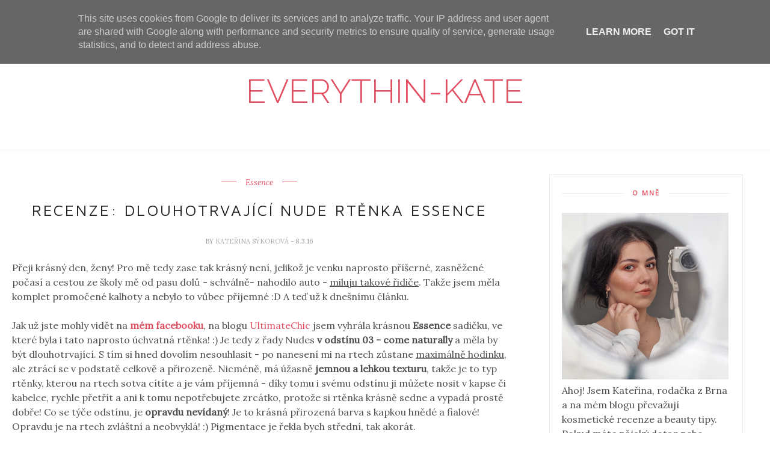

--- FILE ---
content_type: text/javascript; charset=UTF-8
request_url: https://www.everythin-kate.cz/feeds/posts/default/-/recenze%20kosmetiky?alt=json-in-script&callback=related_results_labels_thumbs&max-results=6
body_size: 24387
content:
// API callback
related_results_labels_thumbs({"version":"1.0","encoding":"UTF-8","feed":{"xmlns":"http://www.w3.org/2005/Atom","xmlns$openSearch":"http://a9.com/-/spec/opensearchrss/1.0/","xmlns$blogger":"http://schemas.google.com/blogger/2008","xmlns$georss":"http://www.georss.org/georss","xmlns$gd":"http://schemas.google.com/g/2005","xmlns$thr":"http://purl.org/syndication/thread/1.0","id":{"$t":"tag:blogger.com,1999:blog-1260570052384266920"},"updated":{"$t":"2025-11-26T17:04:46.852+01:00"},"category":[{"term":"recenze kosmetiky"},{"term":"new in"},{"term":"Tipy"},{"term":"outfit"},{"term":"spolupráce"},{"term":"recenze"},{"term":"OOTD"},{"term":"clothes"},{"term":"notino.cz"},{"term":"shopping"},{"term":"makeup"},{"term":"přírodní kosmetika"},{"term":"cosmetic"},{"term":"wishlist"},{"term":"Manufaktura"},{"term":"Tips"},{"term":"brno"},{"term":"Zaful.com"},{"term":"Mary Kay"},{"term":"WeeklyMakeup"},{"term":"Weleda"},{"term":"parfemy-elnino.cz"},{"term":"soutěž"},{"term":"kate"},{"term":"líčení"},{"term":"bloggers"},{"term":"Giveaway"},{"term":"domov"},{"term":"home"},{"term":"Bloggers Event"},{"term":"Lidl"},{"term":"fotografie"},{"term":"haul"},{"term":"photography"},{"term":"rosegal.com"},{"term":"avon"},{"term":"cosmetics"},{"term":"trip"},{"term":"F\u0026F"},{"term":"Nail Art"},{"term":"diy"},{"term":"high-end"},{"term":"Gabriella Salvete"},{"term":"Saloos"},{"term":"Wayfarer.cz"},{"term":"cestování"},{"term":"fashion"},{"term":"nails"},{"term":"new"},{"term":"travel"},{"term":"vlog"},{"term":"Essence"},{"term":"NYX"},{"term":"instagram"},{"term":"makeup revolution london"},{"term":"nail polish"},{"term":"sammydress.com"},{"term":"Astrid"},{"term":"Brněnské kavárny"},{"term":"Revlon"},{"term":"catrice"},{"term":"dermacol"},{"term":"halloween makeup"},{"term":"makeup revolution"},{"term":"video"},{"term":"Bourjois"},{"term":"L'oreal"},{"term":"Lancome"},{"term":"Miss Sporty"},{"term":"Pull\u0026Bear"},{"term":"Vypotřebováno"},{"term":"goodbye products"},{"term":"vlasy"},{"term":"yves rocher"},{"term":"First Impression"},{"term":"bath"},{"term":"bioderma"},{"term":"christmas"},{"term":"decorations"},{"term":"events"},{"term":"h\u0026m"},{"term":"hair"},{"term":"inspiration"},{"term":"instaweek"},{"term":"kosmetika"},{"term":"maybelline"},{"term":"meet-up"},{"term":"polsko"},{"term":"tutorial"},{"term":"Bonami.cz"},{"term":"Loreal"},{"term":"Max Factor"},{"term":"Oblíbenci"},{"term":"Remington"},{"term":"Rimmel"},{"term":"Steve Madden"},{"term":"borotalco"},{"term":"cat"},{"term":"deichmann"},{"term":"esprit"},{"term":"golf"},{"term":"halloween"},{"term":"instalife"},{"term":"nehty"},{"term":"novinky"},{"term":"photoreport"},{"term":"poland"},{"term":"realash"},{"term":"shoes"},{"term":"spain"},{"term":"spring"},{"term":"theBalm"},{"term":"ziaja"},{"term":"Cien"},{"term":"Collistar"},{"term":"E style"},{"term":"El Nino"},{"term":"Eubos"},{"term":"Femme-Luxe"},{"term":"Jeffree Star"},{"term":"Karin Herzog"},{"term":"Kneipp"},{"term":"Kosmetika Moje"},{"term":"Lily Lolo"},{"term":"Lirene"},{"term":"Never Ever"},{"term":"New Years Eve"},{"term":"Pentishop.cz"},{"term":"Primark"},{"term":"RYOR"},{"term":"Sefiros"},{"term":"Soaphoria"},{"term":"Summer"},{"term":"XXbyRevolution"},{"term":"about"},{"term":"adidas"},{"term":"arome.cz"},{"term":"aussie"},{"term":"blancheporte.cz"},{"term":"blogerský bazárek"},{"term":"clipin"},{"term":"coffee"},{"term":"dekorace"},{"term":"diary"},{"term":"e-shop"},{"term":"eyes"},{"term":"kouzlokoupele.cz"},{"term":"krásnákaždýden.cz"},{"term":"lilibela.cz"},{"term":"lookbook"},{"term":"makeup inspired"},{"term":"pierre rené"},{"term":"restaurace"},{"term":"sally hansen"},{"term":"sport"},{"term":"workout"},{"term":"yves saint laurent"},{"term":"zoot"},{"term":"Česko"},{"term":"šampon na vlasy"},{"term":"Astratex.cz"},{"term":"Avril Lavigne"},{"term":"Bershka"},{"term":"Blešák na Flédě"},{"term":"CAMéLK"},{"term":"Cannaderm"},{"term":"Claire's"},{"term":"Clarins"},{"term":"Deltimo"},{"term":"Dior"},{"term":"Ecocera"},{"term":"Eppi.cz"},{"term":"FemmeLuxe"},{"term":"Flormar"},{"term":"Forever 21"},{"term":"Giorgio Armani"},{"term":"Goldwell"},{"term":"Gosh"},{"term":"Juvelora.cz"},{"term":"Kare Design"},{"term":"Kosmetika a masáže Irena Chylíková"},{"term":"L'occitane"},{"term":"L.A. Girl"},{"term":"Lakeview"},{"term":"MAC"},{"term":"Mavala"},{"term":"Mekko"},{"term":"Milani"},{"term":"Modino.cz"},{"term":"Nars"},{"term":"Noire"},{"term":"PD Paola"},{"term":"POSHme"},{"term":"Paradivka.cz"},{"term":"PetraLovelyhair"},{"term":"Physicians Formula"},{"term":"Rakousko"},{"term":"Real Techniques"},{"term":"Recepty"},{"term":"Revolution London"},{"term":"Rituals"},{"term":"Sleek"},{"term":"Tally Weijl"},{"term":"Toni\u0026Guy"},{"term":"Trend it up"},{"term":"Zara"},{"term":"aboutyou.cz"},{"term":"ad"},{"term":"anything"},{"term":"back to school"},{"term":"batiste"},{"term":"belita"},{"term":"ben\u0026anna"},{"term":"bione"},{"term":"bydlení"},{"term":"cafe"},{"term":"catwalk junkie"},{"term":"cellublue"},{"term":"cooking"},{"term":"corpse bride"},{"term":"cosibella.cz"},{"term":"cutishelp"},{"term":"deodorant"},{"term":"eclipse"},{"term":"econea.cz"},{"term":"elektronika"},{"term":"elf"},{"term":"esmara"},{"term":"filming"},{"term":"food"},{"term":"footshop.cz"},{"term":"frais monde"},{"term":"galaxy"},{"term":"gate"},{"term":"gdaňsk"},{"term":"gdyně"},{"term":"gibraltar"},{"term":"give them nightmares"},{"term":"golden tattoo"},{"term":"havlíkova přírodní apotéka"},{"term":"hm"},{"term":"holiday"},{"term":"hubnutí"},{"term":"ideas"},{"term":"ikea"},{"term":"inspirace"},{"term":"interiér"},{"term":"isana"},{"term":"jak nosím"},{"term":"kabea"},{"term":"kabelka"},{"term":"kavárna"},{"term":"keepcup"},{"term":"konopná kosmetika"},{"term":"korejská kosmetika"},{"term":"kosmetické štětce"},{"term":"krasa.cz"},{"term":"kultivate"},{"term":"lakilaki.cz"},{"term":"lush"},{"term":"mekko-store"},{"term":"milva"},{"term":"monte bú"},{"term":"náramek"},{"term":"oční stíny"},{"term":"parfumes"},{"term":"peeling"},{"term":"pletené košíky"},{"term":"plus size"},{"term":"plátěná taška"},{"term":"pretty little liars"},{"term":"pro-vlasy.cz"},{"term":"ralph lauren"},{"term":"reserved"},{"term":"ringit.cz"},{"term":"rival de loop"},{"term":"rossmann"},{"term":"rozhovor"},{"term":"rude cosmetics"},{"term":"secondhand"},{"term":"shipping"},{"term":"skin care"},{"term":"sorbet seams"},{"term":"soulmate brands"},{"term":"stradivarius"},{"term":"svetr"},{"term":"toTap.cz"},{"term":"trendhim"},{"term":"tuhá kosmetika"},{"term":"unboxing"},{"term":"vegan"},{"term":"videorecept"},{"term":"vivantis"},{"term":"warszaw"},{"term":"wetnwild"},{"term":"wroclaw"},{"term":"zmrzlina"},{"term":"Španělsko"},{"term":"žehlička na vlasy"}],"title":{"type":"text","$t":"Everythin-Kate"},"subtitle":{"type":"html","$t":""},"link":[{"rel":"http://schemas.google.com/g/2005#feed","type":"application/atom+xml","href":"https:\/\/www.everythin-kate.cz\/feeds\/posts\/default"},{"rel":"self","type":"application/atom+xml","href":"https:\/\/www.blogger.com\/feeds\/1260570052384266920\/posts\/default\/-\/recenze+kosmetiky?alt=json-in-script\u0026max-results=6"},{"rel":"alternate","type":"text/html","href":"https:\/\/www.everythin-kate.cz\/search\/label\/recenze%20kosmetiky"},{"rel":"hub","href":"http://pubsubhubbub.appspot.com/"},{"rel":"next","type":"application/atom+xml","href":"https:\/\/www.blogger.com\/feeds\/1260570052384266920\/posts\/default\/-\/recenze+kosmetiky\/-\/recenze+kosmetiky?alt=json-in-script\u0026start-index=7\u0026max-results=6"}],"author":[{"name":{"$t":"Kateřina Sýkorová"},"uri":{"$t":"http:\/\/www.blogger.com\/profile\/04840822230828289779"},"email":{"$t":"noreply@blogger.com"},"gd$image":{"rel":"http://schemas.google.com/g/2005#thumbnail","width":"16","height":"16","src":"https:\/\/img1.blogblog.com\/img\/b16-rounded.gif"}}],"generator":{"version":"7.00","uri":"http://www.blogger.com","$t":"Blogger"},"openSearch$totalResults":{"$t":"235"},"openSearch$startIndex":{"$t":"1"},"openSearch$itemsPerPage":{"$t":"6"},"entry":[{"id":{"$t":"tag:blogger.com,1999:blog-1260570052384266920.post-2951872316812577826"},"published":{"$t":"2023-01-09T17:22:00.002+01:00"},"updated":{"$t":"2023-01-09T17:22:59.450+01:00"},"category":[{"scheme":"http://www.blogger.com/atom/ns#","term":"high-end"},{"scheme":"http://www.blogger.com/atom/ns#","term":"Jeffree Star"},{"scheme":"http://www.blogger.com/atom/ns#","term":"recenze kosmetiky"}],"title":{"type":"text","$t":"RECENZE: Jeffree Star Cosmetics - F*ck Proof Mascara"},"content":{"type":"html","$t":"\u003Cdiv class=\"separator\" style=\"clear: both; text-align: center;\"\u003E\u003Ca href=\"https:\/\/blogger.googleusercontent.com\/img\/b\/R29vZ2xl\/AVvXsEhT0kbHtKeSRxfOjOqUw3dZLZM1e6O3TaA6KLVQXTfeJOVM4h8-auGQJUcU2MX8Lv5gMKz-E9aYuF6YPZAV4dtCMX4orDByR4U2WvKz2RRJ_FKbNWlBce75W-J5OuUQrdb-qk_xu_2NAc1J2XS6vabo_w7mXNAbGpU0YksQplbiVD54drtpDYVaYDzC8g\/s2250\/everythinkate%20-%20jeffree%20star%20mascara4.jpg\" style=\"margin-left: 1em; margin-right: 1em;\"\u003E\u003Cimg border=\"0\" data-original-height=\"2250\" data-original-width=\"1500\" src=\"https:\/\/blogger.googleusercontent.com\/img\/b\/R29vZ2xl\/AVvXsEhT0kbHtKeSRxfOjOqUw3dZLZM1e6O3TaA6KLVQXTfeJOVM4h8-auGQJUcU2MX8Lv5gMKz-E9aYuF6YPZAV4dtCMX4orDByR4U2WvKz2RRJ_FKbNWlBce75W-J5OuUQrdb-qk_xu_2NAc1J2XS6vabo_w7mXNAbGpU0YksQplbiVD54drtpDYVaYDzC8g\/s16000\/everythinkate%20-%20jeffree%20star%20mascara4.jpg\" \/\u003E\u003C\/a\u003E\u003C\/div\u003E\u003Cdiv\u003E\u003Cbr \/\u003E\u003C\/div\u003E\u003Cdiv style=\"text-align: justify;\"\u003EKosmetiku od youtubera a vizážisty Jeffreeho Stara už nějaký ten pátek znám, o to víc jsem se těšila, když začal prodávat i řasenky 😍 S jeho kosmetikou jsem měla vždy výbornou zkušenost, ne že bych toho vyzkoušela nějak výrazně hodně, ale zatím každý produkt mě mile překvapil.\u003C\/div\u003E\u003Cdiv\u003E\u003Cbr \/\u003E\u003C\/div\u003E\u003Cdiv class=\"separator\" style=\"clear: both; text-align: center;\"\u003E\u003Cdiv class=\"separator\" style=\"clear: both; text-align: center;\"\u003E\u003Ca href=\"https:\/\/blogger.googleusercontent.com\/img\/b\/R29vZ2xl\/AVvXsEjd8CRg0ru_qIupLs_-H0GqrZJeTqRjCHkOVM53TTEJLTXYrDVX8FEoF4US4VyyjCKcDq4yknoBzFdS1fc6fM9sjGdRaZ7BIhgEEqU0Gji9Coek3WyFHyAmc8EfjvoUmkyguJQ7GaI6vejp4ZtSbss1CTxhc_Q6GGUR43UFJaHDxu8sjXIsLzu4E6MYrw\/s2250\/everythinkate%20-%20jeffree%20star%20mascara6.jpg\" style=\"margin-left: 1em; margin-right: 1em;\"\u003E\u003Cimg border=\"0\" data-original-height=\"2250\" data-original-width=\"1500\" src=\"https:\/\/blogger.googleusercontent.com\/img\/b\/R29vZ2xl\/AVvXsEjd8CRg0ru_qIupLs_-H0GqrZJeTqRjCHkOVM53TTEJLTXYrDVX8FEoF4US4VyyjCKcDq4yknoBzFdS1fc6fM9sjGdRaZ7BIhgEEqU0Gji9Coek3WyFHyAmc8EfjvoUmkyguJQ7GaI6vejp4ZtSbss1CTxhc_Q6GGUR43UFJaHDxu8sjXIsLzu4E6MYrw\/s16000\/everythinkate%20-%20jeffree%20star%20mascara6.jpg\" \/\u003E\u003C\/a\u003E\u003C\/div\u003E\u003Cbr \/\u003E\u003C\/div\u003E\u003Cdiv class=\"separator\" style=\"clear: both; text-align: justify;\"\u003EŘasenka má luxusní obal i provedení, na což jsme u Jeffreeho již zvyklí, že se nespokojí s málem. Vzhledem k jejímu názvu si asi můžeme odvodit, jak má design působit, \u003Cb\u003Eje ovšem super, že jsou třásně odepínací a můžete je využít jako ozdobu třeba na klíče nebo kabelku!\u003C\/b\u003E :)\u0026nbsp;\u003C\/div\u003E\u003Cdiv class=\"separator\" style=\"clear: both; text-align: center;\"\u003E\u003Cbr \/\u003E\u003C\/div\u003E\u003Cdiv class=\"separator\" style=\"clear: both; text-align: justify;\"\u003EKartáček je navržen tak, aby obalil každou řasu. \u003Cb\u003EUvádí se, že je voděodolná, odolná proti rozmazání a vydrží celý den. A s tím mohu naprosto souhlasit! \u003C\/b\u003E👌 Obsahuje biotin a ricinový olej, měla by tak řasám dodat lesk a podpořit jejich růst (otázka je, nakolik v tom dokáže pomoci pouze řasenka). Má veganské složení a celá značka JSC vlastní certifikát HCS.\u003C\/div\u003E\u003Cdiv class=\"separator\" style=\"clear: both; text-align: center;\"\u003E\u003Cbr \/\u003E\u003C\/div\u003E\u003Cdiv class=\"separator\" style=\"clear: both; text-align: center;\"\u003E\u003Ca href=\"https:\/\/blogger.googleusercontent.com\/img\/b\/R29vZ2xl\/AVvXsEhd22f3rkFXAXs028y20NQwedIUmUc_3YSzaEUIo-DS9CwPFv91DfcRcsGF3fB02ErXb2JhZlbD86_LTUAymzUZkCT0DQ6EIhNOrVcH7_O2_tw1jzbFaBlr61MxV6s0HsIYFb0v0eHdIKoKvyM3A3y_ULsx1s7hwuvR0wNtYNuQpaX10G_gqhkHya6G6Q\/s2250\/everythinkate%20-%20jeffree%20star%20mascara5.jpg\" style=\"margin-left: 1em; margin-right: 1em;\"\u003E\u003Cimg border=\"0\" data-original-height=\"2250\" data-original-width=\"1500\" src=\"https:\/\/blogger.googleusercontent.com\/img\/b\/R29vZ2xl\/AVvXsEhd22f3rkFXAXs028y20NQwedIUmUc_3YSzaEUIo-DS9CwPFv91DfcRcsGF3fB02ErXb2JhZlbD86_LTUAymzUZkCT0DQ6EIhNOrVcH7_O2_tw1jzbFaBlr61MxV6s0HsIYFb0v0eHdIKoKvyM3A3y_ULsx1s7hwuvR0wNtYNuQpaX10G_gqhkHya6G6Q\/s16000\/everythinkate%20-%20jeffree%20star%20mascara5.jpg\" \/\u003E\u003C\/a\u003E\u003C\/div\u003E\u003Cbr \/\u003E\u003Cdiv class=\"separator\" style=\"clear: both; text-align: center;\"\u003E\u003Cdiv class=\"separator\" style=\"clear: both; text-align: justify;\"\u003EČasto když jsem si koupila hnědou řasenku, tak jsem nepoznala rozdíl oproti černému odstínu. Tady je rozdíl patrný na první pohled, z čehož jsem nadšená! \u003Cb\u003ENavíc se snadno nanáší, obalí a prodlouží při prvním tahu - nezabere to zkrátka věčnost\u003C\/b\u003E. S výsledným lookem jsem také velmi spokojená, jen berte v potaz, že od přírody nemám kdo ví jak husté a dlouhé řasy :D Jo a nepoužila jsem kleštičky a přesto ty \u003Cb\u003Eřasy dost dobře nazdvihne a prodlouží\u003C\/b\u003E!\u0026nbsp;\u0026nbsp;\u003C\/div\u003E\u003Cdiv class=\"separator\" style=\"clear: both; text-align: center;\"\u003E\u003Cbr \/\u003E\u003C\/div\u003E\u003C\/div\u003E\u003Cdiv class=\"separator\" style=\"clear: both; text-align: center;\"\u003E\u003Cdiv class=\"separator\" style=\"clear: both; text-align: center;\"\u003E\u003Ca href=\"https:\/\/blogger.googleusercontent.com\/img\/b\/R29vZ2xl\/AVvXsEg7M7ZkIc9KMdJszYCuQvSmQFESJ13wFmXjMTKdkKMA2Z1ssbb2ZJPjI1GcvDkbNsVNwnfdNUp41xb0SjSu0-DZzdu-r2uA1acu4gox_LV5vMdFSGZcqEogTSBfNW7Mv2XzFS4LQS7k1E-5kmBrA6C_rs1BbN9wqxVvf1BiJtQH0Ux80VyM0mgHc4O5gg\/s1500\/everythinkate%20-%20jeffree%20star%20mascara9.JPG\" style=\"margin-left: 1em; margin-right: 1em;\"\u003E\u003Cimg border=\"0\" data-original-height=\"936\" data-original-width=\"1500\" src=\"https:\/\/blogger.googleusercontent.com\/img\/b\/R29vZ2xl\/AVvXsEg7M7ZkIc9KMdJszYCuQvSmQFESJ13wFmXjMTKdkKMA2Z1ssbb2ZJPjI1GcvDkbNsVNwnfdNUp41xb0SjSu0-DZzdu-r2uA1acu4gox_LV5vMdFSGZcqEogTSBfNW7Mv2XzFS4LQS7k1E-5kmBrA6C_rs1BbN9wqxVvf1BiJtQH0Ux80VyM0mgHc4O5gg\/s16000\/everythinkate%20-%20jeffree%20star%20mascara9.JPG\" \/\u003E\u003C\/a\u003E\u003C\/div\u003E\u003C\/div\u003E\u003Cdiv\u003E\u003Cbr \/\u003E\u003C\/div\u003E\u003Cdiv style=\"text-align: justify;\"\u003ENa řasenku je\u003Cb\u003E stoprocentní spolehnutí\u003C\/b\u003E, vydrží mi v pořádku celý den bez toho, aniž bych ji musela kontrolovat a jakkoliv opravovat. Vůbec neopadává a nerozmazává se.\u003C\/div\u003E\u003Cbr \/\u003E\u003Cdiv class=\"separator\" style=\"clear: both; text-align: center;\"\u003E\u003Ca href=\"https:\/\/blogger.googleusercontent.com\/img\/b\/R29vZ2xl\/AVvXsEi-E2uHWqUnACuXV9GIEoCAN8P9HnwZx40lf4VDecxCmjqiPay1IE4-hdBHf2OhJSRD4a8_ScO1E7CTFi9DRI5zx24C0WeP6OQMD58BBZExl0PLHt7y7DfzNhquxYUvXiZAJ8E9hk4Oqvrvr5B_isHhhSxug6b0jf6nXTuuG8n3JqjbGyQrAjLsLv7prg\/s1500\/everythinkate%20-%20jeffree%20star%20mascara8.png\" style=\"margin-left: 1em; margin-right: 1em;\"\u003E\u003Cimg border=\"0\" data-original-height=\"638\" data-original-width=\"1500\" src=\"https:\/\/blogger.googleusercontent.com\/img\/b\/R29vZ2xl\/AVvXsEi-E2uHWqUnACuXV9GIEoCAN8P9HnwZx40lf4VDecxCmjqiPay1IE4-hdBHf2OhJSRD4a8_ScO1E7CTFi9DRI5zx24C0WeP6OQMD58BBZExl0PLHt7y7DfzNhquxYUvXiZAJ8E9hk4Oqvrvr5B_isHhhSxug6b0jf6nXTuuG8n3JqjbGyQrAjLsLv7prg\/s16000\/everythinkate%20-%20jeffree%20star%20mascara8.png\" \/\u003E\u003C\/a\u003E\u003C\/div\u003E\u003Cdiv\u003E\u003Cbr \/\u003E\u003C\/div\u003E\u003Cdiv style=\"text-align: justify;\"\u003ES touto řasenkou je mi naprosto jedno, jestli venku prší, nebo začnu brečet, vydrží mi zkrátka všechno :D:) Na ofiko stránkách také uvádí, že se dá odlíčit pouze teplou vodou, kdy pak řasy mnete mezi prsty, ovšem bez toho se asi obejdu. Klasickým odličovačem jde odlíčit pěkně, i přes to, že je to takový držák.\u003C\/div\u003E\u003Cdiv\u003E\u003Cdiv style=\"text-align: justify;\"\u003E\u003Cbr \/\u003E\u003C\/div\u003E\u003Cdiv class=\"separator\" style=\"clear: both; text-align: center;\"\u003E\u003Ca href=\"https:\/\/blogger.googleusercontent.com\/img\/b\/R29vZ2xl\/AVvXsEjJnpfxTKZe48d5M0uBqM03ikTFRFsmLmcg7PWu_6UrkGvqKCpSf39C73H_NTyAkv1Z_ThoupNhptuKfrn_HaXogd-dLDMCvQm62rpkpXUvH9xG28BtUg18tiJ6GhXKlfrhAb_ciK8VrYdqVp-9vZvNXl0YYwjYMVN8VRy4-Bpi0PvdQA84GSkrpOKw0A\/s1500\/everythinkate%20-%20jeffree%20star%20mascara7.jpg\" style=\"margin-left: 1em; margin-right: 1em;\"\u003E\u003Cimg border=\"0\" data-original-height=\"997\" data-original-width=\"1500\" src=\"https:\/\/blogger.googleusercontent.com\/img\/b\/R29vZ2xl\/AVvXsEjJnpfxTKZe48d5M0uBqM03ikTFRFsmLmcg7PWu_6UrkGvqKCpSf39C73H_NTyAkv1Z_ThoupNhptuKfrn_HaXogd-dLDMCvQm62rpkpXUvH9xG28BtUg18tiJ6GhXKlfrhAb_ciK8VrYdqVp-9vZvNXl0YYwjYMVN8VRy4-Bpi0PvdQA84GSkrpOKw0A\/s16000\/everythinkate%20-%20jeffree%20star%20mascara7.jpg\" \/\u003E\u003C\/a\u003E\u003C\/div\u003E\u003C\/div\u003E\u003Cdiv\u003E\u003Cbr \/\u003E\u003C\/div\u003E\u003Cdiv style=\"text-align: center;\"\u003E\u003Cspan style=\"font-size: x-large;\"\u003EZa mě maximální spokojenost, zařadila se na můj žebříček TOP řasenek! 😍\u003C\/span\u003E\u003C\/div\u003E\u003Cdiv style=\"text-align: center;\"\u003E\u003Cspan style=\"font-size: x-large;\"\u003E\u003Cbr \/\u003E\u003C\/span\u003E\u003C\/div\u003EV ČR se dá zakoupit v parfumeriích, nebo třeba na \u003Ca href=\"https:\/\/www.notino.cz\/\" target=\"_blank\"\u003E\u003Cb\u003ENotino.cz\u003C\/b\u003E\u003C\/a\u003E, odkud ji mám i já.\u003Cdiv\u003E\u003Cbr \/\u003E\u003C\/div\u003E"},"link":[{"rel":"replies","type":"application/atom+xml","href":"https:\/\/www.everythin-kate.cz\/feeds\/2951872316812577826\/comments\/default","title":"Komentáře k příspěvku"},{"rel":"replies","type":"text/html","href":"https:\/\/www.everythin-kate.cz\/2023\/01\/recenze-jeffree-star-cosmetics-fck.html#comment-form","title":"Komentáře: 3"},{"rel":"edit","type":"application/atom+xml","href":"https:\/\/www.blogger.com\/feeds\/1260570052384266920\/posts\/default\/2951872316812577826"},{"rel":"self","type":"application/atom+xml","href":"https:\/\/www.blogger.com\/feeds\/1260570052384266920\/posts\/default\/2951872316812577826"},{"rel":"alternate","type":"text/html","href":"https:\/\/www.everythin-kate.cz\/2023\/01\/recenze-jeffree-star-cosmetics-fck.html","title":"RECENZE: Jeffree Star Cosmetics - F*ck Proof Mascara"}],"author":[{"name":{"$t":"Kateřina Sýkorová"},"uri":{"$t":"http:\/\/www.blogger.com\/profile\/04840822230828289779"},"email":{"$t":"noreply@blogger.com"},"gd$image":{"rel":"http://schemas.google.com/g/2005#thumbnail","width":"16","height":"16","src":"https:\/\/img1.blogblog.com\/img\/b16-rounded.gif"}}],"media$thumbnail":{"xmlns$media":"http://search.yahoo.com/mrss/","url":"https:\/\/blogger.googleusercontent.com\/img\/b\/R29vZ2xl\/AVvXsEhT0kbHtKeSRxfOjOqUw3dZLZM1e6O3TaA6KLVQXTfeJOVM4h8-auGQJUcU2MX8Lv5gMKz-E9aYuF6YPZAV4dtCMX4orDByR4U2WvKz2RRJ_FKbNWlBce75W-J5OuUQrdb-qk_xu_2NAc1J2XS6vabo_w7mXNAbGpU0YksQplbiVD54drtpDYVaYDzC8g\/s72-c\/everythinkate%20-%20jeffree%20star%20mascara4.jpg","height":"72","width":"72"},"thr$total":{"$t":"3"}},{"id":{"$t":"tag:blogger.com,1999:blog-1260570052384266920.post-5054808937496445894"},"published":{"$t":"2022-09-26T22:26:00.001+02:00"},"updated":{"$t":"2022-10-09T12:10:52.380+02:00"},"category":[{"scheme":"http://www.blogger.com/atom/ns#","term":"cosibella.cz"},{"scheme":"http://www.blogger.com/atom/ns#","term":"korejská kosmetika"},{"scheme":"http://www.blogger.com/atom/ns#","term":"recenze kosmetiky"}],"title":{"type":"text","$t":"NOVINKY V MÉ SKINCARE RUTINĚ, KTERÉ POTŘEBUJETE || COSIBELLA.CZ"},"content":{"type":"html","$t":"\u003Cp\u003E\u003Ca href=\"https:\/\/blogger.googleusercontent.com\/img\/b\/R29vZ2xl\/AVvXsEj0DcG7TR9aI48oR6Jt5JF-0UBq0R-ZhgZIHlo55DII2t0eGcDvV4s02td2GlLYapeBwEenjcuL3rI5ZBnv1qvkrFdiqrziLM7DltENAXOhDFhD7RN74fsULa6zPNbfsF96c3mFbzdF74MQFbIknUMjna6sQNyZp4dJaL5uLSim4hYMZde2fPaSrDxIsA\/s6000\/1664188278467.jpg\" style=\"margin-left: 1em; margin-right: 1em; text-align: center;\"\u003E\u003Cimg border=\"0\" data-original-height=\"6000\" data-original-width=\"4000\" src=\"https:\/\/blogger.googleusercontent.com\/img\/b\/R29vZ2xl\/AVvXsEj0DcG7TR9aI48oR6Jt5JF-0UBq0R-ZhgZIHlo55DII2t0eGcDvV4s02td2GlLYapeBwEenjcuL3rI5ZBnv1qvkrFdiqrziLM7DltENAXOhDFhD7RN74fsULa6zPNbfsF96c3mFbzdF74MQFbIknUMjna6sQNyZp4dJaL5uLSim4hYMZde2fPaSrDxIsA\/s16000\/1664188278467.jpg\" \/\u003E\u003C\/a\u003E\u003Cbr \/\u003E\u003C\/p\u003E\u003Cp style=\"text-align: justify;\"\u003EKrásný den, dámy! Dnes tu mám recenzi hned několika produktů ze skincare, a to od značek \u003Ci\u003ESkinTra, Cosrx a Q+A\u003C\/i\u003E. Pečující kosmetiku nakupuji již několik měsíců převážně na e-shopu \u003Cb\u003E\u003Ca href=\"https:\/\/cosibella.cz\/\" target=\"_blank\"\u003ECosibella.cz\u003C\/a\u003E\u003C\/b\u003E, odkud jsou i produkty zmíněné v dnešním článku. Na e-shop jsem narazila při touze vyzkoušet korejskou kosmetiku, moc se mi líbí jejich široká nabídka, detailní popis u jednotlivých výrobků, zkrátka celkový dojem od nákupu až po rozbalení balíčku, který je vynikající :) A teď už ke konkrétním přípravkům.\u003C\/p\u003E\u003Cdiv class=\"separator\" style=\"clear: both; text-align: center;\"\u003E\u003Ca href=\"https:\/\/blogger.googleusercontent.com\/img\/b\/R29vZ2xl\/AVvXsEgdONrPSFLPVvcLTWS9eoAM23QDdKNEdpFpc3aT4LQbcY0mW-KFVB2JRGdMkfpfOzzE_eBXGkPBTDj_uoUQ3tr-ARaajA-GgeziMl44TaFv5hsY-HImizTzJDG30ItecvQ6HKYds0bozN2omxCOwxenFNGnVbyuNUYTFeSwbXa6H5hNVemg2J-dp3ND5w\/s8000\/q+a%20niacinamide%20gentle%20exfolliating%20cleanser.jpg\" style=\"margin-left: 1em; margin-right: 1em;\"\u003E\u003Cimg border=\"0\" data-original-height=\"6000\" data-original-width=\"8000\" src=\"https:\/\/blogger.googleusercontent.com\/img\/b\/R29vZ2xl\/AVvXsEgdONrPSFLPVvcLTWS9eoAM23QDdKNEdpFpc3aT4LQbcY0mW-KFVB2JRGdMkfpfOzzE_eBXGkPBTDj_uoUQ3tr-ARaajA-GgeziMl44TaFv5hsY-HImizTzJDG30ItecvQ6HKYds0bozN2omxCOwxenFNGnVbyuNUYTFeSwbXa6H5hNVemg2J-dp3ND5w\/s16000\/q+a%20niacinamide%20gentle%20exfolliating%20cleanser.jpg\" \/\u003E\u003C\/a\u003E\u003C\/div\u003E\u003Cdiv class=\"separator\" style=\"clear: both; text-align: center;\"\u003E\u003Cbr \/\u003E\u003C\/div\u003E\u003Cdiv class=\"separator\" style=\"clear: both; text-align: center;\"\u003E\u003Cb\u003E\u003Cspan style=\"font-size: x-large;\"\u003EQ+A: Niacinamide - Gentle Exfoliating Cleanser\u003C\/span\u003E\u003C\/b\u003E\u003C\/div\u003E\u003Cdiv class=\"separator\" style=\"clear: both; text-align: center;\"\u003E\u003Cbr \/\u003E\u003C\/div\u003E\u003Cdiv style=\"text-align: justify;\"\u003ETento \u003Ca href=\"https:\/\/cosibella.cz\/cs\/products\/q-a-niacinamide-gentle-exfoliating-cleanser-cistici-gel-s-niacinamidem-125-ml-7402?query_id=4?utm_source=portal\u0026amp;utm_medium=article\u0026amp;utm_campaign=review_everythin-kate\" target=\"_blank\"\u003E\u003Cb\u003Ečisticí gel s niacinamidem\u003C\/b\u003E\u003C\/a\u003E od britské značky Q+A, je vhodný pro smíšenou, mastnou a problematickou pleť. Obsahuje \u003Cb\u003Eestery jojobové oleje pro exfoliaci \u003C\/b\u003Ea vyhlazení, zklidňující a \u003Cb\u003Ehojivý extrakt z aloe vera\u003C\/b\u003E, \u003Cb\u003Eniacinamid, který posiluje ochrannou bariéru pokožky\u003C\/b\u003E, reguluje sekreci kožního mazu, má antioxidační a protizánětlivé účinky, rozjasňuje a redukuje práci mazových žláz. Dále například inulin a fruktózu, které zmírňují zánětlivé projevy a zabraňují ztrátě vody z pokožky\u003C\/div\u003E\u003Cdiv style=\"text-align: justify;\"\u003E\u003Cbr \/\u003E\u003C\/div\u003E\u003Cdiv style=\"text-align: justify;\"\u003EKonzistence gelu je tekutější, což mi vyhovuje - nemám ráda takové ty hodně tuhé, lepivé gely, které se špatně roztírají. V mírné koncentraci \u003Cb\u003Eobsahuje droboulinké exfoliační částečky, které jsou sotva vidět i cítit\u003C\/b\u003E. Ideální tedy mimo jiné i pro citlivější pokožku, nebo častější používání. Jelikož ale ve skincare rutině používám i jiný exfoliant, tento gel pro jistotu střídám s jinou čisticí pěnou, aby toho na pleť nebylo moc (záleží zkrátka na složení vaší skincare péče).\u003Cb\u003E Dobře se roztírá a jemně napění - nijak přehnaně, tak akorát, navíc ho stačí na jedno použití troška. \u003C\/b\u003EGel není parfemovaný a mé citlivější pokožce vyhovuje ve všech směrech :) Čistí velmi dobře, bez vysoušení pleti.\u003C\/div\u003E\u003Cdiv style=\"text-align: justify;\"\u003E\u003Cbr \/\u003E\u003C\/div\u003E\u003Cdiv style=\"text-align: center;\"\u003E\u003Ci\u003EBližší info najdeš\u0026nbsp;\u003Ca href=\"https:\/\/cosibella.cz\/cs\/products\/q-a-niacinamide-gentle-exfoliating-cleanser-cistici-gel-s-niacinamidem-125-ml-7402?query_id=4?utm_source=portal\u0026amp;utm_medium=article\u0026amp;utm_campaign=review_everythin-kate\" target=\"_blank\"\u003E\u003Cb\u003Ezde\u003C\/b\u003E\u003C\/a\u003E\u0026nbsp;a zakoupit jej můžeš za\u0026nbsp;280,-Kč\u003C\/i\u003E\u003C\/div\u003E\u003Cdiv style=\"text-align: center;\"\u003E\u003Ci\u003E\u003Cbr \/\u003E\u003C\/i\u003E\u003C\/div\u003E\u003Cdiv style=\"text-align: center;\"\u003E\u003Ca href=\"https:\/\/blogger.googleusercontent.com\/img\/b\/R29vZ2xl\/AVvXsEgEUCMCcgmwuRK5W8zC5T9ayCDPsYK3G1BzYfNNCkz_Ieeq6YtbaQRky593q7kSaDObkZPuHmpVS05KLIXzSeSiFAiDHrd3PHD3uv81tjV-TTy2NFJXSV72Rl8thEtefoEsaOGeA7COnz1zUntPJYHzw5es7yZfiS67vWJfXWnXtxeKq6LmDEIypZAkCQ\/s731\/d%C4%9Bl%C3%ADc%C3%AD%20%C4%8D%C3%A1ra.png\" style=\"margin-left: 1em; margin-right: 1em;\"\u003E\u003Cimg border=\"0\" data-original-height=\"127\" data-original-width=\"731\" height=\"70\" src=\"https:\/\/blogger.googleusercontent.com\/img\/b\/R29vZ2xl\/AVvXsEgEUCMCcgmwuRK5W8zC5T9ayCDPsYK3G1BzYfNNCkz_Ieeq6YtbaQRky593q7kSaDObkZPuHmpVS05KLIXzSeSiFAiDHrd3PHD3uv81tjV-TTy2NFJXSV72Rl8thEtefoEsaOGeA7COnz1zUntPJYHzw5es7yZfiS67vWJfXWnXtxeKq6LmDEIypZAkCQ\/w400-h70\/d%C4%9Bl%C3%ADc%C3%AD%20%C4%8D%C3%A1ra.png\" width=\"400\" \/\u003E\u003C\/a\u003E\u003C\/div\u003E\u003Cdiv class=\"separator\" style=\"clear: both; text-align: center;\"\u003E\u003Ca href=\"https:\/\/blogger.googleusercontent.com\/img\/b\/R29vZ2xl\/AVvXsEjgBNzjW8UP54nDpqq2tKKgWMR5acauWwQ49QZAPxc5_NM1EiPXQ8cl92GZ-qduwT9Qc8yxi4ApUmNsPE4eofkqpwKgfG7TiyHg37Pa2Il75xYys0G8dQ5Hugt1dWbnjpc7sxwFjKYv6gSaSAiC9xZ30b6GIJGgyc-y0Qi_1WLs236SYnG_SK0IPnpfSQ\/s8000\/skintra%20brightoner.jpg\" style=\"margin-left: 1em; margin-right: 1em;\"\u003E\u003Cimg border=\"0\" data-original-height=\"6000\" data-original-width=\"8000\" src=\"https:\/\/blogger.googleusercontent.com\/img\/b\/R29vZ2xl\/AVvXsEjgBNzjW8UP54nDpqq2tKKgWMR5acauWwQ49QZAPxc5_NM1EiPXQ8cl92GZ-qduwT9Qc8yxi4ApUmNsPE4eofkqpwKgfG7TiyHg37Pa2Il75xYys0G8dQ5Hugt1dWbnjpc7sxwFjKYv6gSaSAiC9xZ30b6GIJGgyc-y0Qi_1WLs236SYnG_SK0IPnpfSQ\/s16000\/skintra%20brightoner.jpg\" \/\u003E\u003C\/a\u003E\u003C\/div\u003E\u003Cdiv class=\"separator\" style=\"clear: both; text-align: center;\"\u003E\u003Cbr \/\u003E\u003C\/div\u003E\u003Cdiv class=\"separator\" style=\"clear: both; text-align: center;\"\u003E\u003Cdiv class=\"separator\" style=\"clear: both;\"\u003E\u003Cspan style=\"font-size: x-large;\"\u003E\u003Cb\u003ESkinTra: Brightoner - Kyselinové tonikum 9 %\u003C\/b\u003E\u003C\/span\u003E\u003C\/div\u003E\u003C\/div\u003E\u003Cdiv class=\"separator\" style=\"clear: both; text-align: center;\"\u003E\u003Cbr \/\u003E\u003C\/div\u003E\u003Cdiv class=\"separator\" style=\"clear: both; text-align: justify;\"\u003EPoužívání kyselin je pro mě stále novinkou, zpočátku bych vsadila na jistotu a začala pomalu s nižšími koncentracemi. Toto \u003Ca href=\"https:\/\/cosibella.cz\/cs\/products\/skintra-brightoner-kyselinove-tonikum-9-pro-celorocni-pouziti-100-ml-4988?query_id=3?utm_source=portal\u0026amp;utm_medium=article\u0026amp;utm_campaign=review_everythin-kate\" target=\"_blank\"\u003E\u003Cb\u003Ekyselinové tonikum\u003C\/b\u003E\u003C\/a\u003E je navíc \u003Cb\u003Evhodné pro celoroční použití\u003C\/b\u003E, jelikož není fototoxické a nezpůsobuje fotosenzitizující reakce.\u0026nbsp;\u003C\/div\u003E\u003Cdiv class=\"separator\" style=\"clear: both; text-align: justify;\"\u003E\u003Cspan style=\"text-align: center;\"\u003E\u003Cb\u003EObsahuje kyselinu mandlovou, kyselinu kojovou, kyselinu tranexamovou, azeloglycin a vitamín C\u003C\/b\u003E, které účinně exfoliují, vyhlazují a rozjasňují pokožku. Zabraňuje vzniku pigmentových skvrn, napomáhá odstranění zrohovatělých šupinek a postupně zesvětluje vzniklá zabarvení. \u003Cb\u003EIdeální je tedy pro pleť matnou, bez lesku, problematickou a s pigmentovými skvrnami. \u003C\/b\u003ENeobsahuje parfemaci.\u003C\/span\u003E\u003C\/div\u003E\u003Cdiv class=\"separator\" style=\"clear: both; text-align: justify;\"\u003E\u003Cspan style=\"text-align: center;\"\u003E\u003Cbr \/\u003E\u003C\/span\u003E\u003C\/div\u003E\u003Cdiv class=\"separator\" style=\"clear: both; text-align: justify;\"\u003E\u003Cspan style=\"text-align: center;\"\u003EKonzistence tonika je vyloženě tekutá, nanáším jej na pleť přímo prsty, či celými dlaněmi.\u0026nbsp;\u003C\/span\u003E\u003Cspan style=\"text-align: center;\"\u003EVím, že někdo tonika nanáší třeba kosmetickým tamponem, ale to mi přijde jako plýtvání (nasaje hodně produktu). Ale co je komu příjemné :)\u003C\/span\u003E\u003C\/div\u003E\u003Cdiv class=\"separator\" style=\"clear: both; text-align: justify;\"\u003E\u003Cspan style=\"text-align: center;\"\u003ETrošku jsem se bála, jak bude moje pleť na kyseliny reagovat, ale obavy nebyly na místě - žádnou špatnou reakci jsem neměla :)\u003C\/span\u003E\u003C\/div\u003E\u003Cdiv class=\"separator\" style=\"clear: both; text-align: justify;\"\u003E\u003Cspan style=\"text-align: center;\"\u003EBrzy po pravidelném používání jsem si všimla, že\u003Cb\u003E mám pleť výrazně vyhlazenější\u003C\/b\u003E. Nemám jej v rutině až tak dlouho, takže nemohu posoudit z dlouhodobého hlediska, nicméně je znát, že mé pleti svědčí! :) Mimochodem, má obří balení, přičemž stačí použít pár kapek, takže mi vydrží snad věčnost! :)\u003C\/span\u003E\u003C\/div\u003E\u003Cdiv style=\"text-align: center;\"\u003E\u003Ci\u003E\u003Cbr \/\u003E\u003C\/i\u003E\u003C\/div\u003E\u003Cdiv style=\"text-align: center;\"\u003E\u003Ci\u003EBližší info najdeš \u003Ca href=\"https:\/\/cosibella.cz\/cs\/products\/skintra-brightoner-kyselinove-tonikum-9-pro-celorocni-pouziti-100-ml-4988?query_id=3?utm_source=portal\u0026amp;utm_medium=article\u0026amp;utm_campaign=review_everythin-kate\"\u003E\u003Cb\u003Ezde\u003C\/b\u003E\u003C\/a\u003E a zakoupit jej můžeš za 329,-Kč\u003C\/i\u003E\u003C\/div\u003E\u003Cdiv class=\"separator\" style=\"clear: both; text-align: center;\"\u003E\u003Cbr \/\u003E\u003C\/div\u003E\u003Cdiv class=\"separator\" style=\"clear: both; text-align: center;\"\u003E\u003Ca href=\"https:\/\/blogger.googleusercontent.com\/img\/b\/R29vZ2xl\/AVvXsEgEUCMCcgmwuRK5W8zC5T9ayCDPsYK3G1BzYfNNCkz_Ieeq6YtbaQRky593q7kSaDObkZPuHmpVS05KLIXzSeSiFAiDHrd3PHD3uv81tjV-TTy2NFJXSV72Rl8thEtefoEsaOGeA7COnz1zUntPJYHzw5es7yZfiS67vWJfXWnXtxeKq6LmDEIypZAkCQ\/s731\/d%C4%9Bl%C3%ADc%C3%AD%20%C4%8D%C3%A1ra.png\" style=\"margin-left: 1em; margin-right: 1em;\"\u003E\u003Cimg border=\"0\" data-original-height=\"127\" data-original-width=\"731\" height=\"70\" src=\"https:\/\/blogger.googleusercontent.com\/img\/b\/R29vZ2xl\/AVvXsEgEUCMCcgmwuRK5W8zC5T9ayCDPsYK3G1BzYfNNCkz_Ieeq6YtbaQRky593q7kSaDObkZPuHmpVS05KLIXzSeSiFAiDHrd3PHD3uv81tjV-TTy2NFJXSV72Rl8thEtefoEsaOGeA7COnz1zUntPJYHzw5es7yZfiS67vWJfXWnXtxeKq6LmDEIypZAkCQ\/w400-h70\/d%C4%9Bl%C3%ADc%C3%AD%20%C4%8D%C3%A1ra.png\" width=\"400\" \/\u003E\u003C\/a\u003E\u003C\/div\u003E\u003Cdiv class=\"separator\" style=\"clear: both; text-align: center;\"\u003E\u003Cdiv class=\"separator\" style=\"clear: both; text-align: center;\"\u003E\u003Ca href=\"https:\/\/blogger.googleusercontent.com\/img\/b\/R29vZ2xl\/AVvXsEjCApUFS3_iWSh-ESzcRhghg9AgBTnVXqkQsdE3yQtvGKQWS3Odu67okIohDbzmULbk_KpTCbcQDc_93bPjGbNs7umX-FnEVcQdJE1A5MLW6Onno_Epl4YC4x0DLz5RVZpjwoFT1Af2eewcdnnQABc3TasieNweOjqJSvR6onMUScqrCB8wK8EUmxGLhA\/s8000\/skintra%20reviver.jpg\" style=\"margin-left: 1em; margin-right: 1em;\"\u003E\u003Cimg border=\"0\" data-original-height=\"6000\" data-original-width=\"8000\" src=\"https:\/\/blogger.googleusercontent.com\/img\/b\/R29vZ2xl\/AVvXsEjCApUFS3_iWSh-ESzcRhghg9AgBTnVXqkQsdE3yQtvGKQWS3Odu67okIohDbzmULbk_KpTCbcQDc_93bPjGbNs7umX-FnEVcQdJE1A5MLW6Onno_Epl4YC4x0DLz5RVZpjwoFT1Af2eewcdnnQABc3TasieNweOjqJSvR6onMUScqrCB8wK8EUmxGLhA\/s16000\/skintra%20reviver.jpg\" \/\u003E\u003C\/a\u003E\u003C\/div\u003E\u003Cbr \/\u003E\u003C\/div\u003E\u003Cdiv\u003E\u003Cbr \/\u003E\u003C\/div\u003E\u003Cdiv\u003E\u003Cdiv style=\"text-align: center;\"\u003E\u003Cspan style=\"font-size: x-large;\"\u003E\u003Cb\u003ESkinTra: Reviver - revitalizační sérum\u003C\/b\u003E\u003C\/span\u003E\u003C\/div\u003E\u003C\/div\u003E\u003Cdiv\u003E\u003Cbr \/\u003E\u003C\/div\u003E\u003Cdiv style=\"text-align: justify;\"\u003E\u003Ca href=\"https:\/\/cosibella.cz\/cs\/products\/skintra-reviver-revitalizacni-serum-pro-vsechny-typy-pleti-30-ml-5087?query_id=5?utm_source=portal\u0026amp;utm_medium=article\u0026amp;utm_campaign=review_everythin-kate\" target=\"_blank\"\u003E\u003Cb\u003ERevitalizační sérum\u003C\/b\u003E\u003C\/a\u003E je na vodní bázi a je vhodné pro všechny typy pleti. \u003Cb\u003EMá intenzivní antioxidační účinky, zklidňuje zánětlivé projevy, urychluje regenerační procesy a zpomaluje proces stárnutí pleti.\u003C\/b\u003E Jelikož \u003Cb\u003Ezadržuje v pokožce vlhkost\u003C\/b\u003E, je vhodné i pro velmi suchou pokožku. Důvod, proč mě sérum hodně lákalo je, že \u003Cb\u003Edvěma způsoby zesvětluje pigmentové skvrny\u003C\/b\u003E: stimuluje fyziologický buněčný proces a tím napomáhá postupnému olupování pokožky, čímž odstraňuje pigmentové skvrny. Zároveň také snižuje syntézu melaninu (kožního pigmentu) a tím zabraňuje vzniku nových pigmentových skvrn.\u0026nbsp;\u003Cspan style=\"text-align: center;\"\u003ENeobsahuje parfemaci.\u003C\/span\u003E\u003C\/div\u003E\u003Cdiv\u003E\u003Cbr \/\u003E\u003C\/div\u003E\u003Cdiv style=\"text-align: justify;\"\u003ESérum je hodně vodové, takže se do pleti ihned vsákne - a opět stačí pár kapiček. Stejně jako u předchozích produktů, i toto sérum mé pleti prospívá. Pociťuji vyhlazení pleti, je znát ta extra péče - pleť působí zkrátka lépe, čistěji a vyživeněji.\u003C\/div\u003E\u003Cdiv style=\"text-align: justify;\"\u003E\u003Cbr \/\u003E\u003C\/div\u003E\u003Cdiv style=\"text-align: center;\"\u003EBližší info najdeš \u003Ca href=\"https:\/\/cosibella.cz\/cs\/products\/skintra-reviver-revitalizacni-serum-pro-vsechny-typy-pleti-30-ml-5087?query_id=5?utm_source=portal\u0026amp;utm_medium=article\u0026amp;utm_campaign=review_everythin-kate\" target=\"_blank\"\u003E\u003Cb\u003Ezde\u003C\/b\u003E\u003C\/a\u003E a zakoupit jej můžeš za 310,-Kč\u003C\/div\u003E\u003Cdiv style=\"text-align: center;\"\u003E\u003Cbr \/\u003E\u003C\/div\u003E\u003Cdiv style=\"text-align: center;\"\u003E\u003Ca href=\"https:\/\/blogger.googleusercontent.com\/img\/b\/R29vZ2xl\/AVvXsEgEUCMCcgmwuRK5W8zC5T9ayCDPsYK3G1BzYfNNCkz_Ieeq6YtbaQRky593q7kSaDObkZPuHmpVS05KLIXzSeSiFAiDHrd3PHD3uv81tjV-TTy2NFJXSV72Rl8thEtefoEsaOGeA7COnz1zUntPJYHzw5es7yZfiS67vWJfXWnXtxeKq6LmDEIypZAkCQ\/s731\/d%C4%9Bl%C3%ADc%C3%AD%20%C4%8D%C3%A1ra.png\" style=\"margin-left: 1em; margin-right: 1em;\"\u003E\u003Cimg border=\"0\" data-original-height=\"127\" data-original-width=\"731\" height=\"70\" src=\"https:\/\/blogger.googleusercontent.com\/img\/b\/R29vZ2xl\/AVvXsEgEUCMCcgmwuRK5W8zC5T9ayCDPsYK3G1BzYfNNCkz_Ieeq6YtbaQRky593q7kSaDObkZPuHmpVS05KLIXzSeSiFAiDHrd3PHD3uv81tjV-TTy2NFJXSV72Rl8thEtefoEsaOGeA7COnz1zUntPJYHzw5es7yZfiS67vWJfXWnXtxeKq6LmDEIypZAkCQ\/w400-h70\/d%C4%9Bl%C3%ADc%C3%AD%20%C4%8D%C3%A1ra.png\" width=\"400\" \/\u003E\u003C\/a\u003E\u003C\/div\u003E\u003Cdiv class=\"separator\" style=\"clear: both; text-align: center;\"\u003E\u003Ca href=\"https:\/\/blogger.googleusercontent.com\/img\/b\/R29vZ2xl\/AVvXsEi4YvJ17lTc5YnN9PLrSUThAWPdCiUaWo4Xo64rErw5A64SDyZF_nQbu68Ec4O4NkyagIFi99wvRUbCFgJin9EYtGUyNPZDFzzi5BQJAwig-3c18y3E90AZxV_32NOQVe2xwAWsAmofLoX2mUQRjCBGjSJlLl_NLm1yWzxzJFzZCeW537pjgm63ASWhgg\/s8000\/skintra%20let%20your%20skin%20drink%20up.jpg\" style=\"margin-left: 1em; margin-right: 1em;\"\u003E\u003Cimg border=\"0\" data-original-height=\"6000\" data-original-width=\"8000\" src=\"https:\/\/blogger.googleusercontent.com\/img\/b\/R29vZ2xl\/AVvXsEi4YvJ17lTc5YnN9PLrSUThAWPdCiUaWo4Xo64rErw5A64SDyZF_nQbu68Ec4O4NkyagIFi99wvRUbCFgJin9EYtGUyNPZDFzzi5BQJAwig-3c18y3E90AZxV_32NOQVe2xwAWsAmofLoX2mUQRjCBGjSJlLl_NLm1yWzxzJFzZCeW537pjgm63ASWhgg\/s16000\/skintra%20let%20your%20skin%20drink%20up.jpg\" \/\u003E\u003C\/a\u003E\u003C\/div\u003E\u003Cdiv class=\"separator\" style=\"clear: both; text-align: center;\"\u003E\u003Cbr \/\u003E\u003C\/div\u003E\u003Cdiv\u003E\u003Cbr \/\u003E\u003C\/div\u003E\u003Cdiv style=\"text-align: center;\"\u003E\u003Cspan style=\"font-size: x-large;\"\u003E\u003Cb\u003ESkinTra: Let Your Skin Drink Up - Hydratační krém s prebiotiky\u003C\/b\u003E\u003C\/span\u003E\u003C\/div\u003E\u003Cdiv\u003E\u003Cbr \/\u003E\u003C\/div\u003E\u003Cdiv\u003E\u003Cbr \/\u003E\u003C\/div\u003E\u003Cdiv style=\"text-align: justify;\"\u003ENakonec tu mám dva krémy. \u003Ca href=\"https:\/\/cosibella.cz\/cs\/products\/skintra-let-your-skin-drink-up-hydratacni-krem-s-prebiotiky-50-ml-4983?query_id=6?utm_source=portal\u0026amp;utm_medium=article\u0026amp;utm_campaign=review_everythin-kate\" target=\"_blank\"\u003E\u003Cb\u003ELehký hydratační krém\u003C\/b\u003E\u003C\/a\u003E je svým složením a vlastnostmi perfektní pro smíšenou a aknózní pleť (nicméně prospěšný bude samozřejmě pro každý typ). Dostatečně hydratuje, aniž by zanechával mastný film. V přípravku obsažená změkčovadla (emolienty) mají nízký komedogenní stupeň a obsažené oleje mají podobné složení jako pro pokožku přirozený maz, díky čemuž \u003Cb\u003Ezabraňují tvorbě černých teček, obnovují lipidovou vrstvu, udržují dostatečnou úroveň hydratace a urychlují regenerační procesy\u003C\/b\u003E.\u0026nbsp;\u003C\/div\u003E\u003Cdiv style=\"text-align: justify;\"\u003EPřípravek byl obohacen o prebiotika a fermenty, které vyživují přirozený mikrobiom pleti, který \u003Cb\u003Ezmírňuje bakteriální akné i zklidňuje ekzémy.\u003C\/b\u003E\u003C\/div\u003E\u003Cdiv\u003E\u003Cbr \/\u003E\u003C\/div\u003E\u003Cdiv style=\"text-align: justify;\"\u003EDlouho jsem nemohla najít krém, který by mé pleti vyhovoval. Léta jsem používala krémy z Manufaktury, které mi moc vyhovovaly, nicméně ráda zkouším nové značky a chtěla změnu. Bohužel jsem se většinou netrefila a s žádným krémem nebyla tak spokojená. \u003Cspan style=\"color: #ea9999;\"\u003E\u003Cb\u003EKONEČNĚ se mi to podařilo\u003C\/b\u003E!\u003C\/span\u003E \u003Cb\u003EKrém je svojí konzistencí opravdu lehoučký, nicméně přesto skvěle hydratuje, rychle se vstřebává, nezanechává mastný film a má skvělý složení\u003C\/b\u003E. To je ta kombinace, kterou potřebuji! :D Po použití je pleť jemná a vypnutá. Jo a stejně jako všechny produkty od SkinTra, neobsahuje přidanou parfemaci, takže o to nižší riziko podráždění.\u003C\/div\u003E\u003Cdiv style=\"text-align: justify;\"\u003EBalení s pumpičkou mám také ráda, aplikace je přesná a hygienická - a i zde stačí troška, protože se krásně roztírá.\u003C\/div\u003E\u003Cdiv style=\"text-align: justify;\"\u003E\u003Cbr \/\u003E\u003C\/div\u003E\u003Cdiv style=\"text-align: justify;\"\u003EJestli máte smíšenou pleť jako já a ve článku vás nic zmíněného až tak nezaujalo, tak \u003Cb\u003E\u003Cu\u003E\u003Cspan style=\"color: #e06666;\"\u003Etohle ale potřebujete\u003C\/span\u003E\u003C\/u\u003E\u003C\/b\u003E! :DD Je výbornej!\u003C\/div\u003E\u003Cdiv style=\"text-align: justify;\"\u003E\u003Cbr \/\u003E\u003C\/div\u003E\u003Cdiv\u003E\u003Cdiv style=\"text-align: center;\"\u003EBližší info najdeš\u0026nbsp;\u003Ca href=\"https:\/\/cosibella.cz\/cs\/products\/skintra-let-your-skin-drink-up-hydratacni-krem-s-prebiotiky-50-ml-4983?query_id=6?utm_source=portal\u0026amp;utm_medium=article\u0026amp;utm_campaign=review_everythin-kate\" target=\"_blank\"\u003E\u003Cb\u003Ezde\u003C\/b\u003E\u003C\/a\u003E\u0026nbsp;a zakoupit jej můžeš za 375,-Kč\u003C\/div\u003E\u003Cdiv style=\"text-align: center;\"\u003E\u003Cbr \/\u003E\u003C\/div\u003E\u003Cdiv class=\"separator\" style=\"clear: both; text-align: center;\"\u003E\u003Ca href=\"https:\/\/blogger.googleusercontent.com\/img\/b\/R29vZ2xl\/AVvXsEjOm5YHBJYUX2HI3x1QWMfozMXYGEJCkvHyj-rNIodaCuABn9AT4RwDz8spUcbKHsUcDfBkiy5fpvpyUU3LKbB7_T9CXNuyBcxnfkU_BjTwiTLWzASPaWMq2CHoqrN9Ffm4fHDVLyf5b8axksmGiMwV5dmt_VWxj_bH35PHmcg7RnfDoRrE4E7wQljjNg\/s6000\/1664195951587.jpg\" style=\"margin-left: 1em; margin-right: 1em;\"\u003E\u003Cimg border=\"0\" data-original-height=\"4000\" data-original-width=\"6000\" src=\"https:\/\/blogger.googleusercontent.com\/img\/b\/R29vZ2xl\/AVvXsEjOm5YHBJYUX2HI3x1QWMfozMXYGEJCkvHyj-rNIodaCuABn9AT4RwDz8spUcbKHsUcDfBkiy5fpvpyUU3LKbB7_T9CXNuyBcxnfkU_BjTwiTLWzASPaWMq2CHoqrN9Ffm4fHDVLyf5b8axksmGiMwV5dmt_VWxj_bH35PHmcg7RnfDoRrE4E7wQljjNg\/s16000\/1664195951587.jpg\" \/\u003E\u003C\/a\u003E\u003C\/div\u003E\u003Cdiv class=\"separator\" style=\"clear: both; text-align: center;\"\u003E\u003Ca href=\"https:\/\/blogger.googleusercontent.com\/img\/b\/R29vZ2xl\/AVvXsEgEUCMCcgmwuRK5W8zC5T9ayCDPsYK3G1BzYfNNCkz_Ieeq6YtbaQRky593q7kSaDObkZPuHmpVS05KLIXzSeSiFAiDHrd3PHD3uv81tjV-TTy2NFJXSV72Rl8thEtefoEsaOGeA7COnz1zUntPJYHzw5es7yZfiS67vWJfXWnXtxeKq6LmDEIypZAkCQ\/s731\/d%C4%9Bl%C3%ADc%C3%AD%20%C4%8D%C3%A1ra.png\" style=\"margin-left: 1em; margin-right: 1em;\"\u003E\u003Cimg border=\"0\" data-original-height=\"127\" data-original-width=\"731\" height=\"70\" src=\"https:\/\/blogger.googleusercontent.com\/img\/b\/R29vZ2xl\/AVvXsEgEUCMCcgmwuRK5W8zC5T9ayCDPsYK3G1BzYfNNCkz_Ieeq6YtbaQRky593q7kSaDObkZPuHmpVS05KLIXzSeSiFAiDHrd3PHD3uv81tjV-TTy2NFJXSV72Rl8thEtefoEsaOGeA7COnz1zUntPJYHzw5es7yZfiS67vWJfXWnXtxeKq6LmDEIypZAkCQ\/w400-h70\/d%C4%9Bl%C3%ADc%C3%AD%20%C4%8D%C3%A1ra.png\" width=\"400\" \/\u003E\u003C\/a\u003E\u003C\/div\u003E\u003Cdiv class=\"separator\" style=\"clear: both; text-align: center;\"\u003E\u003Cbr \/\u003E\u003C\/div\u003E\u003Cdiv class=\"separator\" style=\"clear: both; text-align: center;\"\u003E\u003Ca href=\"https:\/\/blogger.googleusercontent.com\/img\/b\/R29vZ2xl\/AVvXsEgkFLZB23hCqwYWCTPhPcibphxuJw7_5wNkIoCEJBr8PdTSJmot2N5HyVAOK6rXXnqHIp4xjiVZoJGvfswwK6OusjPuaTh0mNKsRGuIRx4UOO_4I5OkTzteQSIIjDr-kp7j3WZqmwOVGjnhNIIH4FmChhAvHlp6TO4p-zbBuZauh5FERlx-DaakYweDhg\/s6000\/1664195951550.jpg\" style=\"margin-left: 1em; margin-right: 1em;\"\u003E\u003Cimg border=\"0\" data-original-height=\"4000\" data-original-width=\"6000\" src=\"https:\/\/blogger.googleusercontent.com\/img\/b\/R29vZ2xl\/AVvXsEgkFLZB23hCqwYWCTPhPcibphxuJw7_5wNkIoCEJBr8PdTSJmot2N5HyVAOK6rXXnqHIp4xjiVZoJGvfswwK6OusjPuaTh0mNKsRGuIRx4UOO_4I5OkTzteQSIIjDr-kp7j3WZqmwOVGjnhNIIH4FmChhAvHlp6TO4p-zbBuZauh5FERlx-DaakYweDhg\/s16000\/1664195951550.jpg\" \/\u003E\u003C\/a\u003E\u003C\/div\u003E\u003Cdiv\u003E\u003Cbr \/\u003E\u003C\/div\u003E\u003Cdiv\u003E\u003Cbr \/\u003E\u003C\/div\u003E\u003Cdiv\u003E\u003Cdiv style=\"text-align: center;\"\u003E\u003Cspan style=\"font-size: x-large;\"\u003E\u003Cb\u003ECOSRX: Centella Blemish Cream - Zklidňující krém pro problematickou pleť\u003C\/b\u003E\u003C\/span\u003E\u003C\/div\u003E\u003C\/div\u003E\u003Cdiv\u003E\u003Cbr \/\u003E\u003C\/div\u003E\u003Cdiv style=\"text-align: justify;\"\u003EA jako poslední tu mám \u003Ca href=\"https:\/\/cosibella.cz\/cs\/products\/cosrx-centella-blemish-cream-zklidnujici-krem-pro-problematickou-plet-30-ml-1282?query_id=6?utm_source=portal\u0026amp;utm_medium=article\u0026amp;utm_campaign=review_everythin-kate\" target=\"_blank\"\u003E\u003Cb\u003Ekrém od korejské kosmetiky COSRX\u003C\/b\u003E\u003C\/a\u003E. Je vhodný pro smíšenou, mastnou a problematickou pleť. \u003Cb\u003EMá lehčí konzistenci (ale už je hutnější, jako předchozí krém), na bázi vody z listů pupečníku asijského, který má protizánětlivé a antibakteriální účinky.\u003C\/b\u003E Krém zklidňuje a reguluje tvorbu nových zánětů. Obsahuje oxid zinečnatý, který jako přirozený fyzický filtr vysušuje a urychluje hojení zánětů a tea tree olej, který má dezinfekční a antibakteriální účinky. Krém zklidňuje a hydratuje.\u003C\/div\u003E\u003Cdiv style=\"text-align: justify;\"\u003E\u003Cbr \/\u003E\u003C\/div\u003E\u003Cdiv style=\"text-align: justify;\"\u003EKrém je malinko hutnější, nicméně stále se dobře vstřebává. Z tohoto důvodu jej raději používám na noc a ráno spíše volím lehčí provedení krémů (takto mi to ale vyhovuje, takže jsem ráda, že mám krémy s rozdílnou konzistencí). Je z něj cítit hojivé tea tree, nicméně vůně není přehnaná, a tak mi pleť nedráždí. \u003Cb\u003EPo vstřebání je pokožka \"měkkoučká\", respektive hebká, zhydratovaná a vypnutá.\u003C\/b\u003E Všehovšudy tedy spokojenost! :)\u003C\/div\u003E\u003Cbr \/\u003E\u003Cdiv style=\"text-align: center;\"\u003EBližší info najdeš \u003Ca href=\"https:\/\/cosibella.cz\/cs\/products\/cosrx-centella-blemish-cream-zklidnujici-krem-pro-problematickou-plet-30-ml-1282?query_id=6?utm_source=portal\u0026amp;utm_medium=article\u0026amp;utm_campaign=review_everythin-kate\"\u003E\u003Cb\u003Ezde\u003C\/b\u003E\u003C\/a\u003E a zakoupit jej můžeš za 520,-Kč\u003C\/div\u003E\u003C\/div\u003E\u003Cdiv\u003E\u003Cdiv style=\"text-align: center;\"\u003E\u003Cbr \/\u003E\u003C\/div\u003E\u003Cdiv class=\"separator\" style=\"clear: both; text-align: center;\"\u003E\u003Ca href=\"https:\/\/blogger.googleusercontent.com\/img\/b\/R29vZ2xl\/AVvXsEhMqHtdEmbLGKZMc5aQv5p4R89fH5OhiumU_4TIfbw9q2WVHgUc8x2DDzW-HIMYAd1j_4-bwZ_agNApfjsebTJ_qgYXtZWhg6kvfAgKxLRyVinzr_WM_juTAO0ikL6B7k0TTCQr4LzOxXIp1F6PxGiuddJwlpwM-Rj8RTBNHgFXYawAKJa96mltTC_xFg\/s5960\/1664195951568.jpg\" style=\"margin-left: 1em; margin-right: 1em;\"\u003E\u003Cimg border=\"0\" data-original-height=\"3267\" data-original-width=\"5960\" src=\"https:\/\/blogger.googleusercontent.com\/img\/b\/R29vZ2xl\/AVvXsEhMqHtdEmbLGKZMc5aQv5p4R89fH5OhiumU_4TIfbw9q2WVHgUc8x2DDzW-HIMYAd1j_4-bwZ_agNApfjsebTJ_qgYXtZWhg6kvfAgKxLRyVinzr_WM_juTAO0ikL6B7k0TTCQr4LzOxXIp1F6PxGiuddJwlpwM-Rj8RTBNHgFXYawAKJa96mltTC_xFg\/s16000\/1664195951568.jpg\" \/\u003E\u003C\/a\u003E\u003C\/div\u003E\u003Cbr \/\u003E\u003Cdiv class=\"separator\" style=\"clear: both; text-align: center;\"\u003E\u003Cspan style=\"font-size: x-large;\"\u003ETak co, zaujal vás některý přípravek?\u003C\/span\u003E\u003Cspan style=\"font-size: large;\"\u003E :)\u0026nbsp;\u003C\/span\u003E\u003C\/div\u003E\u003C\/div\u003E\u003Cdiv class=\"separator\" style=\"clear: both; text-align: center;\"\u003ESama jsem byla mile překvapena, že mi všechny produkty vyhovují - ne vždy se člověk trefí a tentokrát to vyšlo na plné čáře. Vidím a také cítím, jak je pleť vyhlazená - tak, jak už dlouho ne a také prozářenější.\u003C\/div\u003E\u003Cdiv class=\"separator\" style=\"clear: both; text-align: center;\"\u003EE-shop mohu za sebe jedině doporučit, \u003Cb\u003Eposkytují bleskurychlé dodání a navíc v ekologickém balení\u003C\/b\u003E. Za mě maximální spokojenost, ráda se tam vracím.\u003C\/div\u003E\u003Cdiv class=\"separator\" style=\"clear: both; text-align: center;\"\u003E\u003Cbr \/\u003E\u003C\/div\u003E\u003Cdiv class=\"separator\" style=\"clear: both; text-align: center;\"\u003ENa \u003Ca href=\"https:\/\/www.instagram.com\/katherine_sykorova\/\" target=\"_blank\"\u003Einstagram\u003C\/a\u003E plánuji zveřejnit také video, ve kterém všechny produkty uvidíte - více vám to může přiblížit jejich konzistence, abyste měli představu.\u003C\/div\u003E"},"link":[{"rel":"replies","type":"application/atom+xml","href":"https:\/\/www.everythin-kate.cz\/feeds\/5054808937496445894\/comments\/default","title":"Komentáře k příspěvku"},{"rel":"replies","type":"text/html","href":"https:\/\/www.everythin-kate.cz\/2022\/09\/novinky-v-me-skincare-rutine-ktere.html#comment-form","title":"Komentáře: 4"},{"rel":"edit","type":"application/atom+xml","href":"https:\/\/www.blogger.com\/feeds\/1260570052384266920\/posts\/default\/5054808937496445894"},{"rel":"self","type":"application/atom+xml","href":"https:\/\/www.blogger.com\/feeds\/1260570052384266920\/posts\/default\/5054808937496445894"},{"rel":"alternate","type":"text/html","href":"https:\/\/www.everythin-kate.cz\/2022\/09\/novinky-v-me-skincare-rutine-ktere.html","title":"NOVINKY V MÉ SKINCARE RUTINĚ, KTERÉ POTŘEBUJETE || COSIBELLA.CZ"}],"author":[{"name":{"$t":"Kateřina Sýkorová"},"uri":{"$t":"http:\/\/www.blogger.com\/profile\/04840822230828289779"},"email":{"$t":"noreply@blogger.com"},"gd$image":{"rel":"http://schemas.google.com/g/2005#thumbnail","width":"16","height":"16","src":"https:\/\/img1.blogblog.com\/img\/b16-rounded.gif"}}],"media$thumbnail":{"xmlns$media":"http://search.yahoo.com/mrss/","url":"https:\/\/blogger.googleusercontent.com\/img\/b\/R29vZ2xl\/AVvXsEj0DcG7TR9aI48oR6Jt5JF-0UBq0R-ZhgZIHlo55DII2t0eGcDvV4s02td2GlLYapeBwEenjcuL3rI5ZBnv1qvkrFdiqrziLM7DltENAXOhDFhD7RN74fsULa6zPNbfsF96c3mFbzdF74MQFbIknUMjna6sQNyZp4dJaL5uLSim4hYMZde2fPaSrDxIsA\/s72-c\/1664188278467.jpg","height":"72","width":"72"},"thr$total":{"$t":"4"}},{"id":{"$t":"tag:blogger.com,1999:blog-1260570052384266920.post-5894531934251430495"},"published":{"$t":"2022-09-12T10:23:00.002+02:00"},"updated":{"$t":"2022-09-12T10:23:46.594+02:00"},"category":[{"scheme":"http://www.blogger.com/atom/ns#","term":"econea.cz"},{"scheme":"http://www.blogger.com/atom/ns#","term":"přírodní kosmetika"},{"scheme":"http://www.blogger.com/atom/ns#","term":"recenze kosmetiky"},{"scheme":"http://www.blogger.com/atom/ns#","term":"spolupráce"},{"scheme":"http://www.blogger.com/atom/ns#","term":"tuhá kosmetika"}],"title":{"type":"text","$t":"RECENZE: FRANCOUZSKÁ PŘÍRODNÍ TUHÁ KOSMETIKA LAMAZUNA"},"content":{"type":"html","$t":"\u003Cp\u003E\u003Ca href=\"https:\/\/blogger.googleusercontent.com\/img\/b\/R29vZ2xl\/AVvXsEhJWF7xela7h0-8vCUR6OMaVmg7OtrWXlRVbOwVJEbOUxgIWT64Aqp7fz1M_H227ziqHdePJtib800w_QGw8G5AAHgppXtbknoNCAMuYQJ5GAKfwN0_pFGF-w1HGJxuCukI_IE-t0kUFHr3t4zi2E3NVGMB24Z_g_Mr1xuZumkoOuEW-sWLSLN04siH6A\/s3362\/1-2.jpg\" style=\"margin-left: 1em; margin-right: 1em; text-align: center;\"\u003E\u003Cimg border=\"0\" data-original-height=\"3362\" data-original-width=\"3362\" src=\"https:\/\/blogger.googleusercontent.com\/img\/b\/R29vZ2xl\/AVvXsEhJWF7xela7h0-8vCUR6OMaVmg7OtrWXlRVbOwVJEbOUxgIWT64Aqp7fz1M_H227ziqHdePJtib800w_QGw8G5AAHgppXtbknoNCAMuYQJ5GAKfwN0_pFGF-w1HGJxuCukI_IE-t0kUFHr3t4zi2E3NVGMB24Z_g_Mr1xuZumkoOuEW-sWLSLN04siH6A\/s16000\/1-2.jpg\" \/\u003E\u003C\/a\u003E\u003C\/p\u003E\u003Cdiv style=\"text-align: justify;\"\u003EDnes jsem si pro vás připravila článek o francouzské přírodní kosmetice \u003Ca href=\"https:\/\/www.econea.cz\/lamazuna\/\" target=\"_blank\"\u003E\u003Cb\u003ELamazuna\u003C\/b\u003E\u003C\/a\u003E, kterou jsem v nedávné době měla možnost vyzkoušet. Tato značka nabízí\u0026nbsp;šetrnou tuhou kosmetiku z vybraných BIO ingrediencí a zero waste produkty. Všechny produkty Lamazuna jsou veganské a netestované na zvířatech. Výrobky mám z e-shopu \u003Ca href=\"https:\/\/www.econea.cz\/\"\u003E\u003Cb\u003EEconea.cz\u003C\/b\u003E\u003C\/a\u003E, kde naleznete širokou nabídku eko produktů.\u003C\/div\u003E\u003Cdiv style=\"text-align: justify;\"\u003E\u003Cbr \/\u003E\u003C\/div\u003E\u003Cdiv style=\"text-align: justify;\"\u003EPokud už můj blog znáte, tak víte, že používám nejrůznější kosmetiku - nejsem tedy vyhraněná pouze na určitý typ\/směr. Existuje-li však zajímavější, šetrnější, ekologičtější.. varianta produktu, ráda ji vyzkouším také :)\u003C\/div\u003E\u003Cdiv\u003E\u003Cbr \/\u003E\u003C\/div\u003E\u003Cdiv class=\"separator\" style=\"clear: both; text-align: center;\"\u003E\u003Ca href=\"https:\/\/blogger.googleusercontent.com\/img\/b\/R29vZ2xl\/AVvXsEhlxvncgncVvKer1AkcCxyyUBhYVDdQ54UkodDrmKpsxQge2g4zKYAGaYFH-5TywMCjcrzB4BliOclsoOLtqO_OAjnQ0F-yjoTENOMT3d4KK6xXS17ud12YcgSxWPoc8LI4J0bP0Bc5mDvXZLPp8Ia26IeNWqY_cHttupguy8JwFLQG8xCJtSg4gFzppg\/s3072\/7.jpg\" style=\"margin-left: 1em; margin-right: 1em;\"\u003E\u003Cimg border=\"0\" data-original-height=\"2482\" data-original-width=\"3072\" src=\"https:\/\/blogger.googleusercontent.com\/img\/b\/R29vZ2xl\/AVvXsEhlxvncgncVvKer1AkcCxyyUBhYVDdQ54UkodDrmKpsxQge2g4zKYAGaYFH-5TywMCjcrzB4BliOclsoOLtqO_OAjnQ0F-yjoTENOMT3d4KK6xXS17ud12YcgSxWPoc8LI4J0bP0Bc5mDvXZLPp8Ia26IeNWqY_cHttupguy8JwFLQG8xCJtSg4gFzppg\/s16000\/7.jpg\" \/\u003E\u003C\/a\u003E\u003C\/div\u003E\u003Cdiv\u003E\u003Cbr \/\u003E\u003C\/div\u003E\u003Cdiv style=\"text-align: center;\"\u003E\u003Cb\u003E\u003Cspan style=\"font-size: x-large;\"\u003ETuhé mýdlo na holení\u0026nbsp;\u003C\/span\u003E\u003C\/b\u003E\u003C\/div\u003E\u003Cdiv style=\"text-align: center;\"\u003E\u003Cbr \/\u003E\u003C\/div\u003E\u003Cdiv style=\"text-align: justify;\"\u003ES holením mám posledních pár měsíců docela problémy. I když jsem použila jakoukoliv pěnu a pokožku nohou se snažila následně zklidnit (anebo na ně nedala vůbec nic), pokaždé mi naskočila hrozná vyrážka. A to i přesto, že žiletky byly nové. Proto jsem byla zvědavá, jestli to s tímto mydýlkem, obsahující pečující bambucké máslo, bude jiné :) \u003Cb\u003EPoužívá se naprosto jednoduše, namočí se ve vodě, téměř ihned napění a snadno se tedy aplikuje\u003C\/b\u003E. \u003Cb\u003ENení nijak mastné, takže nezanáší holítka\u003C\/b\u003E. A jsem s ním moc spokojená! Podrážděnou kůži jsem po něm zatím nikdy neměla, takže paráda :) Navíc je docela veliké, takže i dlouho vydrží. Za mě super, ráda si pořídím i v budoucnu! :)\u003Cbr \/\u003E\u003Ci\u003ESeženeš \u003Ca href=\"https:\/\/www.econea.cz\/lamazuna-tuhe-mydlo-na-holeni-pro-normalni-pokozku-zeleny-caj-a-citron-17-g\/\" target=\"_blank\"\u003Ezde\u003C\/a\u003E za 265,-Kč\u003C\/i\u003E\u003C\/div\u003E\u003Cbr \/\u003E\u003Cdiv class=\"separator\" style=\"clear: both; text-align: center;\"\u003E\u003Ca href=\"https:\/\/blogger.googleusercontent.com\/img\/b\/R29vZ2xl\/AVvXsEjjhepG5qayyMZg3bm1yT-RwXtg8CoKteYaIrS0Imlq0D2akCE_BX-lpMVOcZSyXQlQqDZ2hr4SMkORyKZWuNhhady9rKqnmojjB77cg6cbnyAnE-69qBSfpSH7sQ5yqI1jspdiPiptg2qIUAwBN9VQAMmMLO9WM3Iwi8oDZYuHMPiLPUIhaDv_rQ331Q\/s3456\/11.jpg\" style=\"margin-left: 1em; margin-right: 1em;\"\u003E\u003Cimg border=\"0\" data-original-height=\"2370\" data-original-width=\"3456\" src=\"https:\/\/blogger.googleusercontent.com\/img\/b\/R29vZ2xl\/AVvXsEjjhepG5qayyMZg3bm1yT-RwXtg8CoKteYaIrS0Imlq0D2akCE_BX-lpMVOcZSyXQlQqDZ2hr4SMkORyKZWuNhhady9rKqnmojjB77cg6cbnyAnE-69qBSfpSH7sQ5yqI1jspdiPiptg2qIUAwBN9VQAMmMLO9WM3Iwi8oDZYuHMPiLPUIhaDv_rQ331Q\/s16000\/11.jpg\" \/\u003E\u003C\/a\u003E\u003C\/div\u003E\u003Cdiv\u003E\u003Cbr \/\u003E\u003C\/div\u003E\u003Cdiv class=\"separator\" style=\"clear: both; text-align: center;\"\u003E\u003Ca href=\"https:\/\/blogger.googleusercontent.com\/img\/b\/R29vZ2xl\/AVvXsEjLAf2lNyU-q9ZbWwPyKSXP8P_Q8mN-J8g_cqPxwbqc9hYFjWARKIUJms9ixxgojr-JPtRuomLvhD7erIndazLjtLz7x7CUMtchXEUGS5RPHCOm7bMz68xndxO4-gSl76hceQ6xyYX-bECAg3tNeSn2pp9EZrRb4QZk3CA0i2PhvADywiSIdyHDssC1Dg\/s3032\/9.jpg\" style=\"margin-left: 1em; margin-right: 1em;\"\u003E\u003Cimg border=\"0\" data-original-height=\"2512\" data-original-width=\"3032\" src=\"https:\/\/blogger.googleusercontent.com\/img\/b\/R29vZ2xl\/AVvXsEjLAf2lNyU-q9ZbWwPyKSXP8P_Q8mN-J8g_cqPxwbqc9hYFjWARKIUJms9ixxgojr-JPtRuomLvhD7erIndazLjtLz7x7CUMtchXEUGS5RPHCOm7bMz68xndxO4-gSl76hceQ6xyYX-bECAg3tNeSn2pp9EZrRb4QZk3CA0i2PhvADywiSIdyHDssC1Dg\/s16000\/9.jpg\" \/\u003E\u003C\/a\u003E\u003C\/div\u003E\u003Cdiv\u003E\u003Cbr \/\u003E\u003C\/div\u003E\u003Cdiv style=\"text-align: center;\"\u003E\u003Cb\u003E\u003Cspan style=\"font-size: x-large;\"\u003ETuhé kakaové máslo\u003C\/span\u003E\u003C\/b\u003E\u003C\/div\u003E\u003Cdiv style=\"text-align: justify;\"\u003EObsahuje kakaové máslo, obohacené o slunečnicový olej a karnaubský vosk - můžete nanášet na celé tělo včetně obličeje. \u003Cb\u003ETohle je velice příjemná záležitost! \u003C\/b\u003E😍 Kontaktem s pokožkou - zahřátím lehce roztaje a na kůži zanechá tenkou vrstvu, která pak po delší dobu zvláčňuje. \u003Cb\u003EVýborně se mi osvědčilo například na suché lokty, ráda ale používám\u0026nbsp; na celé tělo\u003C\/b\u003E - zkrátka dle momentální potřeby :)\u0026nbsp;\u003C\/div\u003E\u003Cdiv style=\"text-align: justify;\"\u003ESkvělá alternativa či doplněk ke klasickým krémům, na které jsme zvyklí. Ráda jej zakoupím i v budoucnu :)\u003C\/div\u003E\u003Ci style=\"text-align: justify;\"\u003ESeženeš \u003Ca href=\"https:\/\/www.econea.cz\/lamazuna-tuhe-kakaove-maslo-ruzove-bio-55-g\/\" target=\"_blank\"\u003Ezde\u003C\/a\u003E\u0026nbsp;za 205,-Kč\u003C\/i\u003E\u003Cdiv\u003E\u003Cdiv style=\"text-align: justify;\"\u003E\u003Ci\u003E\u003Cbr \/\u003E\u003C\/i\u003E\u003C\/div\u003E\u003Cdiv class=\"separator\" style=\"clear: both; text-align: center;\"\u003E\u003Ca href=\"https:\/\/blogger.googleusercontent.com\/img\/b\/R29vZ2xl\/AVvXsEgUwYo_glNXf3JexmxFrALDAoAgIDVrujyvjBofIe7usVS6k7PapICjlZmN0UAXJ6NxZbyxMuxSA8Qevb30mpmyKH_3sGa8d9uKNUZp3kN-mnkKo_P-iF-Zi7YInJ6WloRxVE5eseeJebRyvtWa9-EjDzpijQmUN9EfyRz1Rn8Ye0EvixpGu9OHHADEUw\/s3456\/10.jpg\" style=\"margin-left: 1em; margin-right: 1em;\"\u003E\u003Cimg border=\"0\" data-original-height=\"2620\" data-original-width=\"3456\" src=\"https:\/\/blogger.googleusercontent.com\/img\/b\/R29vZ2xl\/AVvXsEgUwYo_glNXf3JexmxFrALDAoAgIDVrujyvjBofIe7usVS6k7PapICjlZmN0UAXJ6NxZbyxMuxSA8Qevb30mpmyKH_3sGa8d9uKNUZp3kN-mnkKo_P-iF-Zi7YInJ6WloRxVE5eseeJebRyvtWa9-EjDzpijQmUN9EfyRz1Rn8Ye0EvixpGu9OHHADEUw\/s16000\/10.jpg\" \/\u003E\u003C\/a\u003E\u003C\/div\u003E\u003Cdiv\u003E\u003Cbr \/\u003E\u003C\/div\u003E\u003Cdiv class=\"separator\" style=\"clear: both; text-align: center;\"\u003E\u003Ca href=\"https:\/\/blogger.googleusercontent.com\/img\/b\/R29vZ2xl\/AVvXsEixOxcvbNsk0DwKYe64QjmfbDo9tEOi3X05XcWDx2cSno8BEqwXryEyEjPHf2jy7f-4l-LHRkXwPMwGCCtQzsIjVLJoi-ySiZ7qaYmYgEmAWvFx2WB0ZIU50FKXOxYnvo8GJ6-sonB7YZGTm4jdHRRY2JAnHg6kdWPpHr6eWqp8-xw5JzcR0rWWM8miNg\/s3456\/2.jpg\" style=\"margin-left: 1em; margin-right: 1em;\"\u003E\u003Cimg border=\"0\" data-original-height=\"2870\" data-original-width=\"3456\" src=\"https:\/\/blogger.googleusercontent.com\/img\/b\/R29vZ2xl\/AVvXsEixOxcvbNsk0DwKYe64QjmfbDo9tEOi3X05XcWDx2cSno8BEqwXryEyEjPHf2jy7f-4l-LHRkXwPMwGCCtQzsIjVLJoi-ySiZ7qaYmYgEmAWvFx2WB0ZIU50FKXOxYnvo8GJ6-sonB7YZGTm4jdHRRY2JAnHg6kdWPpHr6eWqp8-xw5JzcR0rWWM8miNg\/s16000\/2.jpg\" \/\u003E\u003C\/a\u003E\u003C\/div\u003E\u003Cdiv style=\"text-align: center;\"\u003E\u003Cspan style=\"font-size: x-large;\"\u003E\u003Cb\u003E\u003Cbr \/\u003E\u003C\/b\u003E\u003C\/span\u003E\u003C\/div\u003E\u003Cdiv style=\"text-align: center;\"\u003E\u003Cspan style=\"font-size: x-large;\"\u003E\u003Cb\u003ETuhý odličovač make-upu\u003C\/b\u003E\u003C\/span\u003E\u003C\/div\u003E\u003Cdiv style=\"text-align: justify;\"\u003EVe složení najdeme bambucké máslo, jojobový, hroznový a slunečnicový olej a růžový jíl. Dobře padne do ruky a díky olejům odstraní i intenzivnější makeup. Je vhodný i pro citlivější pokožku.\u003C\/div\u003E\u003Cdiv style=\"text-align: justify;\"\u003E\u003Cb\u003EOdličovač jako takový funguje suprově, jen ta aplikace mi nepřipadá až tak komfortní, jak bych si představovala.\u003C\/b\u003E Namočí se ve vodě, aby trochu povolil a dal se roztírat, to mi ovšem vydrží po nanesení na jednu tvář a proces musím vícekrát opakovat, protože odličovač začne hodně táhnout. Dá se to třeba vyřešit tak, že odličovač nanesete na namočenou žínku\/resp. odličovací rukavici, kdy bude rozetření rovnoměrnější. Za mě je to tedy tak půl napůl, není špatný, ale ten delší proces aplikace mi vadí.\u003C\/div\u003E\u003Cdiv style=\"text-align: justify;\"\u003E\u003Ci\u003ESeženeš \u003Ca href=\"https:\/\/www.econea.cz\/lamazuna-tuhy-odlicovac-make-upu-bio-30-g\/\" target=\"_blank\"\u003Ezde\u003C\/a\u003E za 199,-Kč\u003C\/i\u003E\u003C\/div\u003E\u003Cbr \/\u003E\u003Cdiv class=\"separator\" style=\"clear: both; text-align: center;\"\u003E\u003Ca href=\"https:\/\/blogger.googleusercontent.com\/img\/b\/R29vZ2xl\/AVvXsEjdJeP_5Y2xNHmyYEGW-e67f2M-nUsES6KXSQlF50nM_5n0RKOL0WOygXO30hKR0DWW22GdzOJKvmeMvDHzhQrlaWGTU_5PzzHY7S0bQWD6MFzz0Jx8xMwnggsAydyJl6qyZNqnIxv87Pj3y9LGtEyPiwi5D9FkhjQsUYyS1Zj-H77tlj7Z1FqzqBLp6w\/s3456\/3.jpg\" style=\"margin-left: 1em; margin-right: 1em;\"\u003E\u003Cimg border=\"0\" data-original-height=\"2409\" data-original-width=\"3456\" src=\"https:\/\/blogger.googleusercontent.com\/img\/b\/R29vZ2xl\/AVvXsEjdJeP_5Y2xNHmyYEGW-e67f2M-nUsES6KXSQlF50nM_5n0RKOL0WOygXO30hKR0DWW22GdzOJKvmeMvDHzhQrlaWGTU_5PzzHY7S0bQWD6MFzz0Jx8xMwnggsAydyJl6qyZNqnIxv87Pj3y9LGtEyPiwi5D9FkhjQsUYyS1Zj-H77tlj7Z1FqzqBLp6w\/s16000\/3.jpg\" \/\u003E\u003C\/a\u003E\u003C\/div\u003E\u003Cdiv\u003E\u003Cbr \/\u003E\u003C\/div\u003E\u003Cdiv class=\"separator\" style=\"clear: both; text-align: center;\"\u003E\u003Ca href=\"https:\/\/blogger.googleusercontent.com\/img\/b\/R29vZ2xl\/AVvXsEgnGm1M1A-AsXAsvHQWMAUMeD9-S1jGP-4wZ4mUQMdcJCm775TJD-DdOPo7YCy8eQ0X1Zv5I6oVPVUwwZtXoJtqvAvP7G500JomKbyD8cYxiplV5A_OAeYXtyTOUPf7V_D5HWb2U5sQ-owK31KpIexTeZumcdFdSIbofsfTq4WUT8wdbCO_qeoBad_bGA\/s3072\/4.jpg\" style=\"margin-left: 1em; margin-right: 1em;\"\u003E\u003Cimg border=\"0\" data-original-height=\"2419\" data-original-width=\"3072\" src=\"https:\/\/blogger.googleusercontent.com\/img\/b\/R29vZ2xl\/AVvXsEgnGm1M1A-AsXAsvHQWMAUMeD9-S1jGP-4wZ4mUQMdcJCm775TJD-DdOPo7YCy8eQ0X1Zv5I6oVPVUwwZtXoJtqvAvP7G500JomKbyD8cYxiplV5A_OAeYXtyTOUPf7V_D5HWb2U5sQ-owK31KpIexTeZumcdFdSIbofsfTq4WUT8wdbCO_qeoBad_bGA\/s16000\/4.jpg\" \/\u003E\u003C\/a\u003E\u003C\/div\u003E\u003Cdiv\u003E\u003Cbr \/\u003E\u003C\/div\u003E\u003Cdiv\u003E\u003Cbr \/\u003E\u003C\/div\u003E\u003Cdiv style=\"text-align: center;\"\u003E\u003Cspan style=\"font-size: x-large;\"\u003E\u003Cb\u003ETuhé mýdlo na čištění obličeje pro mastnou pleť - grapefruit\u003C\/b\u003E\u003C\/span\u003E\u003C\/div\u003E\u003Cdiv\u003E\u003Cbr \/\u003E\u003C\/div\u003E\u003Cdiv style=\"text-align: justify;\"\u003EVoní svěže po čerstvě natrhaných grapefruitech a hloubkově vyčistí smíšenou i mastnou pokožku obličeje. Umíchané je z BIO kokosového oleje, marockého jílu, aktivního uhlí a oleje z černého kmínu. Hloubkově čistí póry a pomáhá vyrovnávat produkci kožního mazu.\u003C\/div\u003E\u003C\/div\u003E\u003Cdiv style=\"text-align: justify;\"\u003E\u003Cb\u003EMýdlo vytvoří jemnou pěnu a skvěle pleť vyčistí.\u003C\/b\u003E Je ale mírně hrubší, proto bych jím pleť nemasírovala každý den (dá se to vyřešit třeba již zmíněným nanesením na odličovací rukavici). Docela mě baví a ten tvar mráčku je také roztomilý :)\u003C\/div\u003E\u003Cdiv style=\"text-align: justify;\"\u003E\u003Ci\u003ESeženeš \u003Ca href=\"https:\/\/www.econea.cz\/lamazuna-tuhy-cistic-obliceje-pro-smisenou-a-mastnou-plet-grapefruit-25-g\/\" target=\"_blank\"\u003Ezde\u003C\/a\u003E za 199,-Kč\u003C\/i\u003E\u003C\/div\u003E\u003Cdiv\u003E\u003Cbr \/\u003E\u003Cdiv class=\"separator\" style=\"clear: both; text-align: center;\"\u003E\u003Ca href=\"https:\/\/blogger.googleusercontent.com\/img\/b\/R29vZ2xl\/AVvXsEiyXRQue0LiPQw6XhGexlsK1MCgM6ruUS5qiSTUVeZjTxU1pJntrqx-3SyNeblafDtTzC7iSQiQAwQiWEbA-b9wmLCSeDl8UI2KHmi8FEAZLgDJ_AiznhTWU3PTdbXdzx0_xrnHmFLVbalH7Jvgm3_MNEcjCNAS3kHV2F9SGH_YO6Js1k7do9sUEGds3Q\/s3413\/5.jpg\" style=\"margin-left: 1em; margin-right: 1em;\"\u003E\u003Cimg border=\"0\" data-original-height=\"1944\" data-original-width=\"3413\" src=\"https:\/\/blogger.googleusercontent.com\/img\/b\/R29vZ2xl\/AVvXsEiyXRQue0LiPQw6XhGexlsK1MCgM6ruUS5qiSTUVeZjTxU1pJntrqx-3SyNeblafDtTzC7iSQiQAwQiWEbA-b9wmLCSeDl8UI2KHmi8FEAZLgDJ_AiznhTWU3PTdbXdzx0_xrnHmFLVbalH7Jvgm3_MNEcjCNAS3kHV2F9SGH_YO6Js1k7do9sUEGds3Q\/s16000\/5.jpg\" \/\u003E\u003C\/a\u003E\u003C\/div\u003E\u003Cdiv\u003E\u003Cbr \/\u003E\u003C\/div\u003E\u003Cdiv class=\"separator\" style=\"clear: both; text-align: center;\"\u003E\u003Ca href=\"https:\/\/blogger.googleusercontent.com\/img\/b\/R29vZ2xl\/AVvXsEgzEXpdYom5Aux2PlHKxkI89tytRBUcNR50VJIsSIdkEey_rSPNZ9_M9mPcEldUTryNuDhE50cB0OJh8rwOfeGXP5P2u1KXjwnbgMQMkaWQ0YYwP2NnZPwocon0oO14MZ5aUmMs8aEec-67gWr_d7HBXyY8EznuSlPGy6EFI2jirvdvOxc-4P0-koQZ6g\/s3072\/6.jpg\" style=\"margin-left: 1em; margin-right: 1em;\"\u003E\u003Cimg border=\"0\" data-original-height=\"2172\" data-original-width=\"3072\" src=\"https:\/\/blogger.googleusercontent.com\/img\/b\/R29vZ2xl\/AVvXsEgzEXpdYom5Aux2PlHKxkI89tytRBUcNR50VJIsSIdkEey_rSPNZ9_M9mPcEldUTryNuDhE50cB0OJh8rwOfeGXP5P2u1KXjwnbgMQMkaWQ0YYwP2NnZPwocon0oO14MZ5aUmMs8aEec-67gWr_d7HBXyY8EznuSlPGy6EFI2jirvdvOxc-4P0-koQZ6g\/s16000\/6.jpg\" \/\u003E\u003C\/a\u003E\u003C\/div\u003E\u003Cbr \/\u003E\u003C\/div\u003E\u003Cdiv\u003E\u003Cbr \/\u003E\u003C\/div\u003E\u003Cdiv style=\"text-align: center;\"\u003E\u003Cspan style=\"font-size: x-large;\"\u003E\u003Cb\u003ETuhá zubní pasta - máta\u003C\/b\u003E\u003C\/span\u003E\u003C\/div\u003E\u003Cdiv style=\"text-align: justify;\"\u003ENakonec tu mám hodně zajímavý typ zubní pasty. Obsahuje především vápenec, kokosový olej a mátovou esenci.\u0026nbsp;\u003Cb\u003EJedno takové \"lízátko\" odpovídá cirka dvěma kouskům klasické pasty, ušetříte s ním tedy hned dvě plastové tuby, které nepoletí do koše.\u003C\/b\u003E Používá se tak, že namočíte kartáček v teplé vodě a pak jim přes zubní pastou přejíždíte. To mi ale dělalo docela problém, protože jak pasta vůbec nepění, tak se mi na kartáček nic moc přenést nedaří (spíš jen takové aroma). Lepší je si zahrát na bobříka a trošku pasty rovnou odkousnout :D Výsledek čištění je následně lepší, nicméně moc mi nesedla chuť.\u003C\/div\u003E\u003Cdiv style=\"text-align: justify;\"\u003E\u003Ci\u003ESeženeš \u003Ca href=\"https:\/\/www.econea.cz\/lamazuna-tuha-zubni-pasta-mata-17-g\/\" target=\"_blank\"\u003Ezde\u003C\/a\u003E za 175,-Kč (nyní v akci za 131,-Kč)\u003C\/i\u003E\u003C\/div\u003E\u003Cdiv style=\"text-align: justify;\"\u003E\u003Ci\u003E\u003Cbr \/\u003E\u003C\/i\u003E\u003C\/div\u003E\u003Cdiv style=\"text-align: justify;\"\u003E\u003Ci\u003E\u003Cbr \/\u003E\u003C\/i\u003E\u003C\/div\u003E\u003Cdiv style=\"text-align: center;\"\u003E\u003Cb\u003E\u003Cspan style=\"font-size: medium;\"\u003ENejvíc top je za mě mýdlo na holení, kakaové máslo a čisticí obláček :D:)\u003C\/span\u003E\u003C\/b\u003E\u003C\/div\u003E\u003Cdiv style=\"text-align: justify;\"\u003E\u003Ci\u003E\u003Cbr \/\u003E\u003C\/i\u003E\u003C\/div\u003E\u003Cdiv style=\"text-align: justify;\"\u003E\u003Ci\u003E\u003Cbr \/\u003E\u003C\/i\u003E\u003C\/div\u003E\u003Cdiv style=\"text-align: center;\"\u003E\u003Cb\u003E\u003Cspan style=\"font-size: x-large;\"\u003ECo vy a tuhá kosmetika?\u0026nbsp;\u003C\/span\u003E\u003C\/b\u003E\u003C\/div\u003E\u003Cdiv style=\"text-align: center;\"\u003E\u003Cb\u003E\u003Cspan style=\"font-size: x-large;\"\u003EMáte nějakého svého oblíbence? :)\u003C\/span\u003E\u003C\/b\u003E\u003C\/div\u003E\u003Cdiv style=\"text-align: right;\"\u003E\u003Cb\u003E\u003Cspan style=\"font-size: x-small;\"\u003E\u003Cbr \/\u003E\u003C\/span\u003E\u003C\/b\u003E\u003C\/div\u003E\u003Cdiv style=\"text-align: right;\"\u003E\u003Cspan style=\"font-size: x-small;\"\u003E\/\/ barterová spolupráce\u003C\/span\u003E\u003C\/div\u003E"},"link":[{"rel":"replies","type":"application/atom+xml","href":"https:\/\/www.everythin-kate.cz\/feeds\/5894531934251430495\/comments\/default","title":"Komentáře k příspěvku"},{"rel":"replies","type":"text/html","href":"https:\/\/www.everythin-kate.cz\/2022\/09\/recenze-francouzska-prirodni-tuha.html#comment-form","title":"Komentáře: 6"},{"rel":"edit","type":"application/atom+xml","href":"https:\/\/www.blogger.com\/feeds\/1260570052384266920\/posts\/default\/5894531934251430495"},{"rel":"self","type":"application/atom+xml","href":"https:\/\/www.blogger.com\/feeds\/1260570052384266920\/posts\/default\/5894531934251430495"},{"rel":"alternate","type":"text/html","href":"https:\/\/www.everythin-kate.cz\/2022\/09\/recenze-francouzska-prirodni-tuha.html","title":"RECENZE: FRANCOUZSKÁ PŘÍRODNÍ TUHÁ KOSMETIKA LAMAZUNA"}],"author":[{"name":{"$t":"Kateřina Sýkorová"},"uri":{"$t":"http:\/\/www.blogger.com\/profile\/04840822230828289779"},"email":{"$t":"noreply@blogger.com"},"gd$image":{"rel":"http://schemas.google.com/g/2005#thumbnail","width":"16","height":"16","src":"https:\/\/img1.blogblog.com\/img\/b16-rounded.gif"}}],"media$thumbnail":{"xmlns$media":"http://search.yahoo.com/mrss/","url":"https:\/\/blogger.googleusercontent.com\/img\/b\/R29vZ2xl\/AVvXsEhJWF7xela7h0-8vCUR6OMaVmg7OtrWXlRVbOwVJEbOUxgIWT64Aqp7fz1M_H227ziqHdePJtib800w_QGw8G5AAHgppXtbknoNCAMuYQJ5GAKfwN0_pFGF-w1HGJxuCukI_IE-t0kUFHr3t4zi2E3NVGMB24Z_g_Mr1xuZumkoOuEW-sWLSLN04siH6A\/s72-c\/1-2.jpg","height":"72","width":"72"},"thr$total":{"$t":"6"}},{"id":{"$t":"tag:blogger.com,1999:blog-1260570052384266920.post-5032240668411101196"},"published":{"$t":"2022-08-16T18:25:00.001+02:00"},"updated":{"$t":"2022-08-16T18:25:09.342+02:00"},"category":[{"scheme":"http://www.blogger.com/atom/ns#","term":"ben\u0026anna"},{"scheme":"http://www.blogger.com/atom/ns#","term":"catrice"},{"scheme":"http://www.blogger.com/atom/ns#","term":"isana"},{"scheme":"http://www.blogger.com/atom/ns#","term":"lush"},{"scheme":"http://www.blogger.com/atom/ns#","term":"přírodní kosmetika"},{"scheme":"http://www.blogger.com/atom/ns#","term":"recenze kosmetiky"}],"title":{"type":"text","$t":"MIX KOSMETICKÝCH RECENZÍ (Lush, Isana, Ben\u0026Anna, Catrice)"},"content":{"type":"html","$t":"\u003Cp\u003E\u0026nbsp;\u003C\/p\u003E\u003Cdiv class=\"separator\" style=\"clear: both; text-align: center;\"\u003E\u003Ca href=\"https:\/\/blogger.googleusercontent.com\/img\/b\/R29vZ2xl\/AVvXsEgRT4UwMRl0ngsbhTknxDc6FMpDgZtMUArF5LV4jMoYX5PDoGR7GpsHbMI0cq54_c3WoByTfAQvY0VCmFSTYNu0d3zP4r6_OHdlXNob-Txl80NozCBgVw2YtkgAb54Q15G0PTczFWjmAO6mq1U_kRQetI1sfEA_q1voHlF6UwIO4rbgLAhmN-qf25U9sA\/s6944\/lush%20cool%20%C5%BEel%C3%A9%20zubn%C3%AD%20pasta.jpg\" imageanchor=\"1\" style=\"margin-left: 1em; margin-right: 1em;\"\u003E\u003Cimg border=\"0\" data-original-height=\"3472\" data-original-width=\"6944\" src=\"https:\/\/blogger.googleusercontent.com\/img\/b\/R29vZ2xl\/AVvXsEgRT4UwMRl0ngsbhTknxDc6FMpDgZtMUArF5LV4jMoYX5PDoGR7GpsHbMI0cq54_c3WoByTfAQvY0VCmFSTYNu0d3zP4r6_OHdlXNob-Txl80NozCBgVw2YtkgAb54Q15G0PTczFWjmAO6mq1U_kRQetI1sfEA_q1voHlF6UwIO4rbgLAhmN-qf25U9sA\/s16000\/lush%20cool%20%C5%BEel%C3%A9%20zubn%C3%AD%20pasta.jpg\" \/\u003E\u003C\/a\u003E\u003C\/div\u003E\u003Cdiv class=\"separator\" style=\"clear: both;\"\u003E\u003Cdiv class=\"separator\" style=\"clear: both; text-align: center;\"\u003E\u003Cbr \/\u003E\u003C\/div\u003E\u003Cdiv class=\"separator\" style=\"clear: both; text-align: center;\"\u003EAhoj! V poslední době jsem vyzkoušela samou zajímavou kosmetiku a ráda bych, aby byla dohledatelná i zde a nejen na mém instagramu :) Tady tedy prvních pár kousků!\u003Cbr \/\u003E\u003Cbr \/\u003ENa úvodní fotce je \u003Cspan style=\"color: #e69138; font-size: large;\"\u003E\u003Cb\u003ELUSH - ŽELÉ ZUBNÍ PASTA\u003C\/b\u003E\u003C\/span\u003E, \u003Ci\u003E\u003Cb\u003Evarianta Cool\u003C\/b\u003E\u003C\/i\u003E\u003C\/div\u003E\u003Cdiv class=\"separator\" style=\"clear: both; text-align: left;\"\u003E\u003Cspan style=\"text-align: justify;\"\u003EHeboučká želé zubní pasta bez fluoru pro jemné čištění s bělicím účinkem. Je vhodná pro pravidelnou každodenní rutinu ústní hygieny a dopřeje vám chladivé osvěžení s trojitou dávkou máty – mátou peprnou, mátou klasnatou a mátou rolní.\u003C\/span\u003E\u003C\/div\u003E\u003Cdiv class=\"separator\" style=\"clear: both; text-align: justify;\"\u003EVždy se na čištění zubů s ní těším! :D\u0026nbsp;\u003Cspan style=\"text-align: center;\"\u003E\u003Cb\u003EPasty stačí opravdu troška, protože je hodně svěží a i dobře napění\u003C\/b\u003E. Po spotřebování si ji určitě pořídím znovu!!\u0026nbsp;\u003C\/span\u003E\u003C\/div\u003E\u003Cdiv class=\"separator\" style=\"clear: both; text-align: justify;\"\u003E\u003Cbr \/\u003E\u003C\/div\u003E\u003Cdiv class=\"separator\" style=\"clear: both; text-align: justify;\"\u003E\u003Cspan style=\"text-align: center;\"\u003E\u003Cbr \/\u003E\u003Cdiv style=\"text-align: right;\"\u003E\u003Cdiv class=\"separator\" style=\"clear: both; text-align: center;\"\u003E\u003Ca href=\"https:\/\/blogger.googleusercontent.com\/img\/b\/R29vZ2xl\/AVvXsEgO81_IaezDTnQ76FRgIQwCcTWmxWaFa-voGvcXKyqu165AgoMpnJM_CoUNxy4FCQGdsmVoAjI-nq-pte6SLrmQr32cppSQgRCI31LIhqKwImD7YLA2qJLmpMQDEnQ2SE7wcizxmjf8EFgO2h57zxMXnOaYVt-H8w31lmgbAveqRu35WCFZAIh2IpgLJw\/s3472\/1660661330487.jpg\" imageanchor=\"1\" style=\"clear: left; float: left; margin-bottom: 1em; margin-right: 1em;\"\u003E\u003Cimg border=\"0\" data-original-height=\"3472\" data-original-width=\"3472\" height=\"400\" src=\"https:\/\/blogger.googleusercontent.com\/img\/b\/R29vZ2xl\/AVvXsEgO81_IaezDTnQ76FRgIQwCcTWmxWaFa-voGvcXKyqu165AgoMpnJM_CoUNxy4FCQGdsmVoAjI-nq-pte6SLrmQr32cppSQgRCI31LIhqKwImD7YLA2qJLmpMQDEnQ2SE7wcizxmjf8EFgO2h57zxMXnOaYVt-H8w31lmgbAveqRu35WCFZAIh2IpgLJw\/w400-h400\/1660661330487.jpg\" width=\"400\" \/\u003E\u003C\/a\u003E\u003C\/div\u003ENedávno jsem v Rossmannu neodolala a koupila si \u003Cspan style=\"color: #ff00fe; font-size: large;\"\u003E\u003Cb\u003EŠTĚTCE REAL TECHNIQUES\u003C\/b\u003E\u003C\/span\u003E, které měli ve slevě (a předtím jsem je tam okukovala a moc se mi líbily). A k tomu \u003Cb\u003E\u003Cspan style=\"color: #6fa8dc; font-size: large;\"\u003EPĚNU NA HOLENÍ ISANA\u003C\/span\u003E\u003C\/b\u003E.\u003C\/div\u003E\u003C\/span\u003E\u003C\/div\u003E\u003Cdiv style=\"text-align: right;\"\u003EPár štětců už od RT vlastním a byla jsem s nimi až na výjimku spokojená (vysunovací štětec na rty má špatný obal a nepracovalo se mi s ním dobře). \u003Cb\u003ETyto jsou naštěstí naprosto super\u003C\/b\u003E! :) U plochého štětce na oční stíny se mi líbí, jak je bohatý, zaujme na víčku větší plochu a hravě se s oběma líčí. Štětec na pudr je menší velikosti, dobře se tak použije třeba\u003Ci\u003E i na tvářenku nebo bronzer.\u003C\/i\u003E V posledních měsících mám tyto menší štětce raději, veliké už nepoužívám.\u003C\/div\u003E\u003Cdiv style=\"text-align: right;\"\u003EPěna má jemňoučkou, vyloženě svěží \"mořskou\" vůni a zajímavé je, že není natlakovaná v klasické nádobě, ale dávkuje se pumpičkou. Tím se vytvoří jemnější pěna, není tak pevná, ale kupodivu to funguje. Zkoušela jsem ji zatím asi dvakrát a za mě v pořádku :)\u003C\/div\u003E\u003Cdiv style=\"text-align: right;\"\u003E\u003Cbr \/\u003E\u003C\/div\u003E\u003Cdiv class=\"separator\" style=\"clear: both; text-align: center;\"\u003E\u003Cbr \/\u003E\u003C\/div\u003E\u003C\/div\u003E\u003Cdiv class=\"separator\" style=\"clear: both; text-align: center;\"\u003E\u003Ca href=\"https:\/\/blogger.googleusercontent.com\/img\/b\/R29vZ2xl\/AVvXsEj38cSjV14PGUQme82P_geZzxdu4X7hNVCxhYyJrZ4s5cfWVIxk-1bRC7nX3ZJTy5WceFtYJzfqg6WTh00TBQ7DaFRCevaebz2c_8dWTrMr5Z4Ilm9jmmOBt01sI3yO7bFZF0skBRoOrLrVklTFBiiyNxNYIeVdch2JZkUUPqEFIF4R7FGw3G1CN5Y1zw\/s10512\/1660592615362-horz.jpg\" imageanchor=\"1\" style=\"margin-left: 1em; margin-right: 1em;\"\u003E\u003Cimg border=\"0\" data-original-height=\"6875\" data-original-width=\"10512\" src=\"https:\/\/blogger.googleusercontent.com\/img\/b\/R29vZ2xl\/AVvXsEj38cSjV14PGUQme82P_geZzxdu4X7hNVCxhYyJrZ4s5cfWVIxk-1bRC7nX3ZJTy5WceFtYJzfqg6WTh00TBQ7DaFRCevaebz2c_8dWTrMr5Z4Ilm9jmmOBt01sI3yO7bFZF0skBRoOrLrVklTFBiiyNxNYIeVdch2JZkUUPqEFIF4R7FGw3G1CN5Y1zw\/s16000\/1660592615362-horz.jpg\" \/\u003E\u003C\/a\u003E\u003C\/div\u003E\u003Cp\u003E\u003C\/p\u003E\u003Cdiv class=\"separator\" style=\"clear: both; text-align: center;\"\u003E\u003Cspan style=\"color: #8e7cc3; font-size: large;\"\u003E\u003Cb\u003EISANA - CHLADÍCÍ POLŠTÁŘKY POD OČI\u003C\/b\u003E\u003C\/span\u003E\u003C\/div\u003E\u003Cdiv class=\"separator\" style=\"clear: both; text-align: justify;\"\u003E\u003Cbr \/\u003E\u003C\/div\u003E\u003Cdiv class=\"separator\" style=\"clear: both; text-align: justify;\"\u003ETohle je za mě bohužel zklamání. Materiál je hodně tlustý a tuhý, po přiložení pod oči kůži nepříjemně stáhne - a to po celou dobu. Čekání po dobu působení bylo docela utrpení, ale byla jsem zvědavá na výsledek, a tak jsem to vydržela. \u003Cb\u003EPolštářky jsou suché, jen se přilepí k pleti, což ani není moc příjemné.\u003C\/b\u003E Být tam více séra, asi by to bylo o něčem jiném. Výsledný efekt sice je ten, že je pokožka vyhlazená, ale to podle mě jen proto, že tam byl ten polštářek nalepen a ne účinky kosmetiky. Už aspoň vím, že si je nemusím příště kupovat.. :D\u003C\/div\u003E\u003Cdiv class=\"separator\" style=\"clear: both; text-align: justify;\"\u003E\u003Cbr \/\u003E\u003C\/div\u003E\u003Cblockquote style=\"border: none; margin: 0px 0px 0px 40px; padding: 0px; text-align: left;\"\u003E\u003Cblockquote style=\"border: none; margin: 0px 0px 0px 40px; padding: 0px;\"\u003E\u003Cdiv class=\"separator\" dir=\"rtl\" style=\"clear: both; text-align: center;\"\u003E\u003Cbr \/\u003E\u003C\/div\u003E\u003Cdiv style=\"text-align: center;\"\u003E\u003Cbr \/\u003E\u003C\/div\u003E\u003Cdiv style=\"text-align: center;\"\u003E\u003Cspan style=\"color: #a2c4c9; font-size: x-large;\"\u003E\u003Cbr \/\u003E\u003C\/span\u003E\u003C\/div\u003E\u003C\/blockquote\u003E\u003C\/blockquote\u003E\u003Cdiv style=\"text-align: center;\"\u003E\u003Cspan style=\"color: #a2c4c9; font-size: x-large;\"\u003E\u003Cdiv style=\"text-align: right;\"\u003E\u003Cdiv class=\"separator\" style=\"clear: both; text-align: center;\"\u003E\u003Ca href=\"https:\/\/blogger.googleusercontent.com\/img\/b\/R29vZ2xl\/AVvXsEjz_fkRbMx6-METQkInL1FjDySNiQKcKatxnY5Xw6tAu7v6RyO2GSisvK1b75ft8tVNxKper7Iz79Bj0pkX9kY5pHWvim3OjxyQeVXMF4DLqZGaMqEyoVv4C5skHw8UH5WA1Ix0vYlT4iwtf7wAJiEhv-nKKYwVTAvk9PiDzAGC2T2_Bnhjk5vEUqCYvA\/s9280\/1658340995197.jpg\" imageanchor=\"1\" style=\"clear: left; float: left; margin-bottom: 1em; margin-left: 1em; text-align: left;\"\u003E\u003Cimg border=\"0\" data-original-height=\"9280\" data-original-width=\"6944\" height=\"640\" src=\"https:\/\/blogger.googleusercontent.com\/img\/b\/R29vZ2xl\/AVvXsEjz_fkRbMx6-METQkInL1FjDySNiQKcKatxnY5Xw6tAu7v6RyO2GSisvK1b75ft8tVNxKper7Iz79Bj0pkX9kY5pHWvim3OjxyQeVXMF4DLqZGaMqEyoVv4C5skHw8UH5WA1Ix0vYlT4iwtf7wAJiEhv-nKKYwVTAvk9PiDzAGC2T2_Bnhjk5vEUqCYvA\/w478-h640\/1658340995197.jpg\" width=\"478\" \/\u003E\u003C\/a\u003E\u003C\/div\u003E\u003C\/div\u003E\u003C\/span\u003E\u003C\/div\u003E\u003Cblockquote style=\"border: none; margin: 0px 0px 0px 40px; padding: 0px; text-align: left;\"\u003E\u003Cblockquote style=\"border: none; margin: 0px 0px 0px 40px; padding: 0px;\"\u003E\u003Cdiv style=\"text-align: center;\"\u003E\u003Cspan style=\"color: #a2c4c9; font-size: x-large;\"\u003E\u003C\/span\u003E\u003Cspan style=\"color: #a2c4c9; font-size: x-large;\"\u003E\u003Cdiv style=\"text-align: right;\"\u003E\u003Cb\u003E\u003Cdiv style=\"text-align: justify;\"\u003E\u003Cb\u003E\u003Cbr \/\u003E\u003Cdiv style=\"text-align: right;\"\u003E\u003Cb\u003ETUHÝ DEODORANT BEN\u0026amp;ANNA\u003C\/b\u003E\u003Cspan style=\"text-align: left;\"\u003E\u0026nbsp;\u003C\/span\u003E\u003C\/div\u003E\u003C\/b\u003E\u003C\/div\u003E\u003C\/b\u003E\u003C\/div\u003E\u003C\/span\u003E\u003C\/div\u003E\u003C\/blockquote\u003E\u003C\/blockquote\u003E\u003Cblockquote style=\"border: none; margin: 0px 0px 0px 40px; padding: 0px; text-align: left;\"\u003E\u003Cblockquote style=\"border: none; margin: 0px 0px 0px 40px; padding: 0px; text-align: right;\"\u003Ena bázi jedlé sody a bambuckého másla je přírodní, 100% veganský a zcela bez použití plastu. Dokonale neutralizuje nepříjemný pach a poskytuje dlouhotrvající pocit čistoty a svěžesti. Příjemně voní po citrusech.\u003C\/blockquote\u003E\u003C\/blockquote\u003E\u003Cp style=\"text-align: right;\"\u003EStačí ho nanést slabou vrstvu, ostatně když jsem nanesla zbytečně víc, přebytky se mi v podpaží trochu rozdrolily a akorát mi přišlo, že tyčinka rychle ubývá. Nádherně výrazně voní, tudíž i \u003Cb\u003Epo nanesení je vážně dlouho cítit příjemná vůně\u003C\/b\u003E.\u0026nbsp;\u003C\/p\u003E\u003Cp style=\"text-align: right;\"\u003E\u003Cbr \/\u003E\u003C\/p\u003E\u003Cp style=\"text-align: right;\"\u003ECelé eko balení i obsah je mi sympatický, jen pokud máte dlouhé nehty, tubu musíte vytlačovat něčím jiným 😅 (třeba propiskou, či zkrátka něčím úzkým - vysunuje se totiž manuálně zatlačenim do dna). Ovšem beru to sportovně 😊 Klidně bych si jej pořídila znovu, je moc příjemný.\u003C\/p\u003E\u003Cdiv style=\"text-align: right;\"\u003E\u003Cbr \/\u003E\u003C\/div\u003E\u003Cbr \/\u003E\u003Cbr \/\u003E\u003Cdiv class=\"separator\" style=\"clear: both; text-align: center;\"\u003E\u003Ca href=\"https:\/\/blogger.googleusercontent.com\/img\/b\/R29vZ2xl\/AVvXsEj9QQZ-sMri5Fd2NqAHibLpJ2deBM623kS_boURNjPvz_cWf3_4OQF7qJSF-9JzuEVvppvHbTmqwh__qS4Cs20vGHIksFQevFby_59IoSzdha9OPSCM3k-98oWCJGhgChOvm7sADFy6Fjx_KSG9cxS-m4MDyuMMzwtv_GoSK4eBQphpfPmjOZXs_zH8mA\/s1611\/1660161333183.jpg\" imageanchor=\"1\" style=\"clear: left; float: left; margin-bottom: 1em; margin-right: 1em;\"\u003E\u003Cimg border=\"0\" data-original-height=\"1611\" data-original-width=\"1440\" height=\"400\" src=\"https:\/\/blogger.googleusercontent.com\/img\/b\/R29vZ2xl\/AVvXsEj9QQZ-sMri5Fd2NqAHibLpJ2deBM623kS_boURNjPvz_cWf3_4OQF7qJSF-9JzuEVvppvHbTmqwh__qS4Cs20vGHIksFQevFby_59IoSzdha9OPSCM3k-98oWCJGhgChOvm7sADFy6Fjx_KSG9cxS-m4MDyuMMzwtv_GoSK4eBQphpfPmjOZXs_zH8mA\/w358-h400\/1660161333183.jpg\" width=\"358\" \/\u003E\u003C\/a\u003E\u003C\/div\u003E\u003Cbr \/\u003E\u003Cdiv style=\"text-align: right;\"\u003ENakonec tu mám \u003Cb\u003E\u003Cspan style=\"color: #e06666; font-size: large;\"\u003ELAKY NA NEHTY CATRICE\u003C\/span\u003E\u003C\/b\u003E, z jejich nové limitky. Bohužel je teď mohu testovat pouze na nohou, nehty na rukou se vzpamatovávají z gelových 😅 Nicméně lak se skvěle aplikoval - sytá barva, konzistence hustší, takže nestékal, stačila bohatě jedna vrstva! A drží taky relativně dobře. Červená barva laku má krásný zastřený odstín a oranžová je moje top barvička 😍\u003C\/div\u003E\u003Cdiv style=\"text-align: right;\"\u003E\u003Cbr \/\u003E\u003C\/div\u003E\u003Cbr \/\u003E\u003Cdiv class=\"separator\" style=\"clear: both; text-align: center;\"\u003E\u003Cspan style=\"font-size: large;\"\u003E\u003Cbr \/\u003E\u003C\/span\u003E\u003C\/div\u003E\u003Cdiv class=\"separator\" style=\"clear: both; text-align: center;\"\u003E\u003Cspan style=\"font-size: large;\"\u003EMnoho z těchto produktů seženete například na \u003Ca href=\"http:\/\/www.kupkosmetiku.cz\"\u003Ewww.kupkosmetiku.cz\u003C\/a\u003E a na další recenze můžete mrknout na \u003Ca href=\"http:\/\/www.arome.cz\"\u003Ewww.arome.cz\u003C\/a\u003E\u0026nbsp;💄\u003C\/span\u003E\u003C\/div\u003E\u003Cdiv class=\"separator\" style=\"clear: both; text-align: center;\"\u003E\u003Cspan style=\"font-size: large;\"\u003E\u003Cbr \/\u003E\u003C\/span\u003E\u003C\/div\u003E\u003Cdiv class=\"separator\" style=\"clear: both; text-align: right;\"\u003E\u003Cspan style=\"font-size: x-small;\"\u003E\/\/ zubní pastu, deodorant a laky jsem dostala v rámci spolupráce\u003C\/span\u003E\u003C\/div\u003E"},"link":[{"rel":"replies","type":"application/atom+xml","href":"https:\/\/www.everythin-kate.cz\/feeds\/5032240668411101196\/comments\/default","title":"Komentáře k příspěvku"},{"rel":"replies","type":"text/html","href":"https:\/\/www.everythin-kate.cz\/2022\/08\/mix-kosmetickych-recenzi-lush-isana-ben.html#comment-form","title":"Komentáře: 2"},{"rel":"edit","type":"application/atom+xml","href":"https:\/\/www.blogger.com\/feeds\/1260570052384266920\/posts\/default\/5032240668411101196"},{"rel":"self","type":"application/atom+xml","href":"https:\/\/www.blogger.com\/feeds\/1260570052384266920\/posts\/default\/5032240668411101196"},{"rel":"alternate","type":"text/html","href":"https:\/\/www.everythin-kate.cz\/2022\/08\/mix-kosmetickych-recenzi-lush-isana-ben.html","title":"MIX KOSMETICKÝCH RECENZÍ (Lush, Isana, Ben\u0026Anna, Catrice)"}],"author":[{"name":{"$t":"Kateřina Sýkorová"},"uri":{"$t":"http:\/\/www.blogger.com\/profile\/04840822230828289779"},"email":{"$t":"noreply@blogger.com"},"gd$image":{"rel":"http://schemas.google.com/g/2005#thumbnail","width":"16","height":"16","src":"https:\/\/img1.blogblog.com\/img\/b16-rounded.gif"}}],"media$thumbnail":{"xmlns$media":"http://search.yahoo.com/mrss/","url":"https:\/\/blogger.googleusercontent.com\/img\/b\/R29vZ2xl\/AVvXsEgRT4UwMRl0ngsbhTknxDc6FMpDgZtMUArF5LV4jMoYX5PDoGR7GpsHbMI0cq54_c3WoByTfAQvY0VCmFSTYNu0d3zP4r6_OHdlXNob-Txl80NozCBgVw2YtkgAb54Q15G0PTczFWjmAO6mq1U_kRQetI1sfEA_q1voHlF6UwIO4rbgLAhmN-qf25U9sA\/s72-c\/lush%20cool%20%C5%BEel%C3%A9%20zubn%C3%AD%20pasta.jpg","height":"72","width":"72"},"thr$total":{"$t":"2"}},{"id":{"$t":"tag:blogger.com,1999:blog-1260570052384266920.post-5854176005041754086"},"published":{"$t":"2022-02-03T12:30:00.003+01:00"},"updated":{"$t":"2022-02-03T12:30:25.438+01:00"},"category":[{"scheme":"http://www.blogger.com/atom/ns#","term":"arome.cz"},{"scheme":"http://www.blogger.com/atom/ns#","term":"catrice"},{"scheme":"http://www.blogger.com/atom/ns#","term":"recenze kosmetiky"}],"title":{"type":"text","$t":"RECENZE: CATRICE - HOLIDAY SKIN BRONZER"},"content":{"type":"html","$t":"\u003Cp\u003E\u003C\/p\u003E\u003Cdiv class=\"separator\" style=\"clear: both; text-align: center;\"\u003E\u003Ca href=\"https:\/\/blogger.googleusercontent.com\/img\/a\/AVvXsEgpicFzbxIyz4L0O5QNvxoR0k7tFeUTIJhIvPGxGS8f_NjVk3IUidG5xInW1SdMxzc-WP4ciN76KYpei4ytV80kVTAWaLnHxYlvlKRvMOJ86JQ58N_58R1S967v3PycDkqOTykMld5GES9gbG_fkfwMyWRpy-1omja5kzb0nvK5D7AAoQaNU6ioFNAmDA=s5184\" imageanchor=\"1\" style=\"margin-left: 1em; margin-right: 1em;\"\u003E\u003Cimg border=\"0\" data-original-height=\"3456\" data-original-width=\"5184\" src=\"https:\/\/blogger.googleusercontent.com\/img\/a\/AVvXsEgpicFzbxIyz4L0O5QNvxoR0k7tFeUTIJhIvPGxGS8f_NjVk3IUidG5xInW1SdMxzc-WP4ciN76KYpei4ytV80kVTAWaLnHxYlvlKRvMOJ86JQ58N_58R1S967v3PycDkqOTykMld5GES9gbG_fkfwMyWRpy-1omja5kzb0nvK5D7AAoQaNU6ioFNAmDA=s16000\" \/\u003E\u003C\/a\u003E\u003C\/div\u003E\u0026nbsp;\u003Cdiv class=\"separator\" style=\"clear: both; text-align: justify;\"\u003EPo dlouhé době jsem se rozhodla sepsat několik kosmetických recenzí, dnes o bronzeru, který \u003Cb\u003Estojí za povšimnutí!\u003C\/b\u003E :) Dostala jsem ho k otestování od holek z \u003Ca href=\"https:\/\/www.arome.cz\/\" target=\"_blank\"\u003E\u003Cb\u003E\u003Cspan style=\"color: #e69138;\"\u003EArome.cz\u003C\/span\u003E\u003C\/b\u003E\u003C\/a\u003E -\u0026gt; na webu najdete kosmetické recenze a zajímavé články, doporučuji! :)\u003C\/div\u003E\u003Cdiv class=\"separator\" style=\"clear: both; text-align: center;\"\u003E\u003Cbr \/\u003E\u003C\/div\u003E\u003Cdiv class=\"separator\" style=\"clear: both; text-align: center;\"\u003E\u003Cdiv class=\"separator\" style=\"clear: both; text-align: center;\"\u003E\u003Ca href=\"https:\/\/blogger.googleusercontent.com\/img\/a\/AVvXsEgN_ld8Dmsmg1q8CqdNT_O2lJcVCZsdmFi6eWhOQnHJRG4PlUWEPJKEV9eDw4bg5L3lGndnk4UQHm-jf87UH1of18nJFyPJ9ePKEPFq09dFfldnDdWDQq6XEkJkMpFnq9msXtEjCxYjHKjC8cOM6ZDqARb_kcMSEaURX8TYncAblS5gumQ-sZkbkrdvZw=s3456\" imageanchor=\"1\" style=\"clear: left; float: left; margin-bottom: 1em; margin-right: 1em;\"\u003E\u003Cimg border=\"0\" data-original-height=\"3456\" data-original-width=\"2592\" height=\"640\" src=\"https:\/\/blogger.googleusercontent.com\/img\/a\/AVvXsEgN_ld8Dmsmg1q8CqdNT_O2lJcVCZsdmFi6eWhOQnHJRG4PlUWEPJKEV9eDw4bg5L3lGndnk4UQHm-jf87UH1of18nJFyPJ9ePKEPFq09dFfldnDdWDQq6XEkJkMpFnq9msXtEjCxYjHKjC8cOM6ZDqARb_kcMSEaURX8TYncAblS5gumQ-sZkbkrdvZw=w480-h640\" width=\"480\" \/\u003E\u003C\/a\u003E\u003C\/div\u003E\u003Cdiv style=\"text-align: right;\"\u003EHoliday Skin luminous bronzer je od značky Catrice, levnější drogérková značka, nicméně často překvapí skvělými produkty.\u0026nbsp;\u003C\/div\u003E\u003Cdiv style=\"text-align: right;\"\u003E\u003Cbr \/\u003E\u003C\/div\u003E\u003Cdiv style=\"text-align: right;\"\u003EPudr obsahuje makadamiový olej a měl by být voděodolný. Hezky voní, je jemně namletý, textura je opravdu sametová. Je trochu lesklejší, \u003Cb\u003Eodráží hezky světlo, a tak dodá pleti takový zdravý nádech\u003C\/b\u003E! :) Na fotce to není tak vidět, ale zase se nelekejte, že by byl lesklý příliš. Neobsahuje třpytky, takže efekt je velmi přirozený.\u003C\/div\u003E\u003Cdiv style=\"text-align: right;\"\u003E\u003Cspan style=\"text-align: left;\"\u003E\u003Cbr \/\u003E\u003C\/span\u003E\u003C\/div\u003E\u003Cdiv style=\"text-align: right;\"\u003E\u003Cspan style=\"text-align: left;\"\u003EPod pojmem voděodolný bych si úplně nepředstavovala, že vydrží sprchu, nicméně běžné zapocení zvládá dobře. Zvládne tudíž běžný den v super stavu, od rána do večera...\u003C\/span\u003E\u003C\/div\u003E\u003Cdiv style=\"text-align: right;\"\u003E\u003Cbr \/\u003E\u003C\/div\u003E\u003Cdiv style=\"text-align: right;\"\u003EMám jej v odstínu 010 Summer In The City - světlejší neutrální tón, který bude sedět i velmi světlým typům.\u0026nbsp;\u003C\/div\u003E\u003Cdiv style=\"text-align: right;\"\u003E\u003Cbr \/\u003E\u003C\/div\u003E\u003Cdiv style=\"text-align: right;\"\u003EPudr výrazně nepráší a dá se dobře vrstvit -\u0026gt; neflekatí.\u003C\/div\u003E\u003C\/div\u003E\u003Cdiv class=\"separator\" style=\"clear: both; text-align: center;\"\u003E\u003Cbr \/\u003E\u003C\/div\u003E\u003Cdiv class=\"separator\" style=\"clear: both; text-align: center;\"\u003E\u003Ca href=\"https:\/\/blogger.googleusercontent.com\/img\/a\/AVvXsEiGso6JO6YLhULOKNDYLTgVtp_2qRlPxZwaeRk6uGBswW2o6q-3igYhtN-XpQZp4RCPXKQOQJRha6NuJtxBPMTqJo5KxpL1TNp6dDXMpXnzXJ_Pyw41CUklSNL47PBhkL96d5Y7A-PFG-2Qe8sx-0HDRVgE_d7VK5aUxuoMG6ZxKLNKzlSMIAvyNJ1aAQ=s3456\" imageanchor=\"1\" style=\"margin-left: 1em; margin-right: 1em;\"\u003E\u003Cimg border=\"0\" data-original-height=\"3456\" data-original-width=\"3456\" src=\"https:\/\/blogger.googleusercontent.com\/img\/a\/AVvXsEiGso6JO6YLhULOKNDYLTgVtp_2qRlPxZwaeRk6uGBswW2o6q-3igYhtN-XpQZp4RCPXKQOQJRha6NuJtxBPMTqJo5KxpL1TNp6dDXMpXnzXJ_Pyw41CUklSNL47PBhkL96d5Y7A-PFG-2Qe8sx-0HDRVgE_d7VK5aUxuoMG6ZxKLNKzlSMIAvyNJ1aAQ=s16000\" \/\u003E\u003C\/a\u003E\u003C\/div\u003E\u003Cdiv class=\"separator\" style=\"clear: both; text-align: center;\"\u003E\u003Ca href=\"https:\/\/blogger.googleusercontent.com\/img\/a\/AVvXsEgjtGEPZLAbEraWsVgTSJBzfx0qt2b65faJRa3TbS3WHtRkA2SqX1UhqwOC52FUWyoLLu0VMt-25h1OOkGqP9VizaTyQZvo8CmFvJsgm1sK0iT0qqdxoQZHUvDViDnkzbbrf49Ju-wlNMo3xuzV9pzo3SclgK1mimiHuXno-DivQDZKqQ9I4x6DqoAKXQ=s3456\" imageanchor=\"1\" style=\"margin-left: 1em; margin-right: 1em;\"\u003E\u003Cimg border=\"0\" data-original-height=\"3456\" data-original-width=\"3456\" src=\"https:\/\/blogger.googleusercontent.com\/img\/a\/AVvXsEgjtGEPZLAbEraWsVgTSJBzfx0qt2b65faJRa3TbS3WHtRkA2SqX1UhqwOC52FUWyoLLu0VMt-25h1OOkGqP9VizaTyQZvo8CmFvJsgm1sK0iT0qqdxoQZHUvDViDnkzbbrf49Ju-wlNMo3xuzV9pzo3SclgK1mimiHuXno-DivQDZKqQ9I4x6DqoAKXQ=s16000\" \/\u003E\u003C\/a\u003E\u003C\/div\u003E\u003Cbr \/\u003E\u003Cdiv class=\"separator\" style=\"clear: both; text-align: center;\"\u003E\u003Cbr \/\u003E\u003C\/div\u003E\u003Cdiv class=\"separator\" style=\"clear: both; text-align: center;\"\u003E\u003Cspan style=\"font-size: medium;\"\u003EZ bronzeru jsem nadšená, za málo peněz hodně muziky.\u003C\/span\u003E\u003C\/div\u003E\u003Cdiv class=\"separator\" style=\"clear: both; text-align: center;\"\u003E\u003Cspan style=\"font-size: medium;\"\u003EDoporučuji tedy vyzkoušet! :)\u003C\/span\u003E\u003C\/div\u003E\u003Cdiv class=\"separator\" style=\"clear: both; text-align: center;\"\u003E\u003Cspan style=\"font-size: x-large;\"\u003E\u003Cbr \/\u003E\u003C\/span\u003E\u003C\/div\u003E\u003Cdiv class=\"separator\" style=\"clear: both; text-align: center;\"\u003E\u003Cspan style=\"font-size: x-large;\"\u003EJaký bronzer je váš oblíbený? Zkoušely jste tento?\u003C\/span\u003E\u003C\/div\u003E\u003Cp\u003E\u003C\/p\u003E"},"link":[{"rel":"replies","type":"application/atom+xml","href":"https:\/\/www.everythin-kate.cz\/feeds\/5854176005041754086\/comments\/default","title":"Komentáře k příspěvku"},{"rel":"replies","type":"text/html","href":"https:\/\/www.everythin-kate.cz\/2022\/02\/recenze-catrice-holiday-skin-bronzer.html#comment-form","title":"Komentáře: 3"},{"rel":"edit","type":"application/atom+xml","href":"https:\/\/www.blogger.com\/feeds\/1260570052384266920\/posts\/default\/5854176005041754086"},{"rel":"self","type":"application/atom+xml","href":"https:\/\/www.blogger.com\/feeds\/1260570052384266920\/posts\/default\/5854176005041754086"},{"rel":"alternate","type":"text/html","href":"https:\/\/www.everythin-kate.cz\/2022\/02\/recenze-catrice-holiday-skin-bronzer.html","title":"RECENZE: CATRICE - HOLIDAY SKIN BRONZER"}],"author":[{"name":{"$t":"Kateřina Sýkorová"},"uri":{"$t":"http:\/\/www.blogger.com\/profile\/04840822230828289779"},"email":{"$t":"noreply@blogger.com"},"gd$image":{"rel":"http://schemas.google.com/g/2005#thumbnail","width":"16","height":"16","src":"https:\/\/img1.blogblog.com\/img\/b16-rounded.gif"}}],"media$thumbnail":{"xmlns$media":"http://search.yahoo.com/mrss/","url":"https:\/\/blogger.googleusercontent.com\/img\/a\/AVvXsEgpicFzbxIyz4L0O5QNvxoR0k7tFeUTIJhIvPGxGS8f_NjVk3IUidG5xInW1SdMxzc-WP4ciN76KYpei4ytV80kVTAWaLnHxYlvlKRvMOJ86JQ58N_58R1S967v3PycDkqOTykMld5GES9gbG_fkfwMyWRpy-1omja5kzb0nvK5D7AAoQaNU6ioFNAmDA=s72-c","height":"72","width":"72"},"thr$total":{"$t":"3"}},{"id":{"$t":"tag:blogger.com,1999:blog-1260570052384266920.post-3482268621897836389"},"published":{"$t":"2021-09-30T12:59:00.002+02:00"},"updated":{"$t":"2021-10-01T18:44:26.913+02:00"},"category":[{"scheme":"http://www.blogger.com/atom/ns#","term":"dermacol"},{"scheme":"http://www.blogger.com/atom/ns#","term":"notino.cz"},{"scheme":"http://www.blogger.com/atom/ns#","term":"recenze kosmetiky"}],"title":{"type":"text","$t":"RECENZE: OČNÍ LINKY DERMACOL PRECISE BROWN"},"content":{"type":"html","$t":"\u003Cdiv class=\"separator\" style=\"clear: both; text-align: center;\"\u003E\u003Ca href=\"https:\/\/blogger.googleusercontent.com\/img\/b\/R29vZ2xl\/AVvXsEhaAivYkKgJUffB-ykngbSnIj2ynUADQkgdcZ_BdO0rDmFjPT4DFbM197q221FmQQnQgi0V16lcvpdMcO71g37OPyZFJinlQDzRjS69DaZ2vPcsuXEKvMYbajWdgOCc_qBzDi0jZYWKFhsh\/s2048\/dermacol+brown+precise+eyeliner+recenze+1.JPG\" style=\"margin-left: 1em; margin-right: 1em;\"\u003E\u003Cimg border=\"0\" data-original-height=\"1427\" data-original-width=\"2048\" src=\"https:\/\/blogger.googleusercontent.com\/img\/b\/R29vZ2xl\/AVvXsEhaAivYkKgJUffB-ykngbSnIj2ynUADQkgdcZ_BdO0rDmFjPT4DFbM197q221FmQQnQgi0V16lcvpdMcO71g37OPyZFJinlQDzRjS69DaZ2vPcsuXEKvMYbajWdgOCc_qBzDi0jZYWKFhsh\/s16000\/dermacol+brown+precise+eyeliner+recenze+1.JPG\" \/\u003E\u003C\/a\u003E\u003C\/div\u003E\u003Cdiv\u003E\u003Cbr \/\u003E\u003C\/div\u003E\u003Cdiv style=\"text-align: justify;\"\u003EI když se mi líbí pečlivě nalíčené oční stíny, většinou stejně volím pouze linky - do práce jsou pro mě praktičtější, jelikož s nimi nemusím řešit případné blednutí, rozmazávání... a vážně nemám čas na jejich korekci. Teda většinou mám s linkami klid, pokud používám kvalitní s výbornou výdrží :))\u003C\/div\u003E\u003Cdiv\u003E\u003Cbr \/\u003E\u003C\/div\u003E\u003Cdiv style=\"text-align: justify;\"\u003EOd mamky jsem dostala linky \u003Cb\u003E\u003Ca href=\"https:\/\/www.notino.cz\/dermacol\/black-sensation-precise-black-ocni-linky\/\" target=\"_blank\"\u003EDermacol Precise Brown\u003C\/a\u003E\u003C\/b\u003E, které jsem ještě nikdy předtím nezkoušela, ale slyšela jsem na ně chválu. Jsou v hnědém odstínu, což mi bylo sympatické, jelikož v poslední době používám právě hnědé tužky k orámování oka. Slibují dlouhou výdrž, sytou barvu, rychlé zasychání a snadnou aplikaci.\u003C\/div\u003E\u003Cdiv style=\"text-align: justify;\"\u003E\u003Cbr \/\u003E\u003C\/div\u003E\u003Cdiv class=\"separator\" style=\"clear: both; text-align: center;\"\u003E\u003Ca href=\"https:\/\/blogger.googleusercontent.com\/img\/b\/R29vZ2xl\/AVvXsEj9qS5pRRBL1f0XC8fm0q6x2KifBfVbxfNUYcbR14wTEElGAOgg5IPr0dK7GpgZSIn0vCU48JLnsN6ZDoGp0RM-fYT8dD0hYhpOLJboXUVHYffVyxcNUbSBm_auiJUUDDm8hk9WhWzLc95d\/s2048\/dermacol+brown+precise+eyeliner+recenze+2.JPG\" style=\"margin-left: 1em; margin-right: 1em;\"\u003E\u003Cimg border=\"0\" data-original-height=\"1210\" data-original-width=\"2048\" src=\"https:\/\/blogger.googleusercontent.com\/img\/b\/R29vZ2xl\/AVvXsEj9qS5pRRBL1f0XC8fm0q6x2KifBfVbxfNUYcbR14wTEElGAOgg5IPr0dK7GpgZSIn0vCU48JLnsN6ZDoGp0RM-fYT8dD0hYhpOLJboXUVHYffVyxcNUbSBm_auiJUUDDm8hk9WhWzLc95d\/s16000\/dermacol+brown+precise+eyeliner+recenze+2.JPG\" \/\u003E\u003C\/a\u003E\u003C\/div\u003E\u003Cdiv\u003E\u003Cbr \/\u003E\u003C\/div\u003E\u003Cdiv style=\"text-align: justify;\"\u003EIhned po vyzkoušení mě zklamal odstín, jelikož \u003Cb\u003Ebarva není příliš hnědá\u003C\/b\u003E, vypadají prostě černě (posuďte samy na fotce níže). Jasně, nevypadají černočerně, ale hnědou bych v tom taky úplně nehledala. Být tedy světlejší, měla bych větší radost :)\u0026nbsp;\u003C\/div\u003E\u003Cdiv style=\"text-align: justify;\"\u003ENicméně mě mile překvapila \u003Cb\u003Eskvělá výdrž\u003C\/b\u003E! Opět jsem objevila bezva linky, které není třeba během dne kontrolovat a předělávat. Mimo to se s nimi bezvadně pracuje, hrot je navržen tak, že s ním jde udělat tenká i silnější linka a ihned krásně kreslí - v mžiku mám linku nalíčenou.\u0026nbsp;\u003C\/div\u003E\u003Cbr \/\u003E\u003Cdiv class=\"separator\" style=\"clear: both; text-align: center;\"\u003E\u003Ca href=\"https:\/\/blogger.googleusercontent.com\/img\/b\/R29vZ2xl\/AVvXsEg6VaL6-CJACedBRvHVHS0gsMFgtQ73MGVJuMsZztkYuMr_J0NYqzqn-xQYB51_8fLsGXYdiGLRdl-DbyAUkD92TVtZ3RHzyj35HSEvMcbfnJdfxY_sHin-k3GSMWgucu-2XinkBFRaw-XA\/s2598\/dermacol+brown+precise+eyeliner+recenze+3.JPG\" style=\"margin-left: 1em; margin-right: 1em;\"\u003E\u003Cimg border=\"0\" data-original-height=\"1210\" data-original-width=\"2598\" src=\"https:\/\/blogger.googleusercontent.com\/img\/b\/R29vZ2xl\/AVvXsEg6VaL6-CJACedBRvHVHS0gsMFgtQ73MGVJuMsZztkYuMr_J0NYqzqn-xQYB51_8fLsGXYdiGLRdl-DbyAUkD92TVtZ3RHzyj35HSEvMcbfnJdfxY_sHin-k3GSMWgucu-2XinkBFRaw-XA\/s16000\/dermacol+brown+precise+eyeliner+recenze+3.JPG\" \/\u003E\u003C\/a\u003E\u003C\/div\u003E\u003Cdiv style=\"text-align: center;\"\u003E\u003Cbr \/\u003E\u003C\/div\u003E\u003Cdiv style=\"text-align: center;\"\u003EZa mě tedy spokojenost a ráda si je v budoucnu pořídím znovu! Zakoupit je můžeš například na \u003Ca href=\"https:\/\/www.notino.cz\/\" target=\"_blank\"\u003E\u003Cb\u003E\u003Cspan style=\"color: #e06666;\"\u003ENotino.cz\u003C\/span\u003E\u003C\/b\u003E\u003C\/a\u003E\u003C\/div\u003E\u003Cdiv class=\"separator\" style=\"clear: both; text-align: center;\"\u003E\u003Ca href=\"https:\/\/blogger.googleusercontent.com\/img\/b\/R29vZ2xl\/AVvXsEgr4gPuQa35kQ3b5uTGJ1IKUqPpwABFL9vDbDi58ZVJFjwkerSRpxTSpWSGTc_l_GsH9ND5T4Dys_reAWeC3g5g9oiohlzBqy3WPwXhTmY6PBf7oxYHalNRAjMCOWmplmyvgSaFub3QqmnM\/s3329\/dermacol+brown+precise+eyeliner+recenze+4.jpg\" style=\"margin-left: 1em; margin-right: 1em;\"\u003E\u003Cimg border=\"0\" data-original-height=\"945\" data-original-width=\"3329\" src=\"https:\/\/blogger.googleusercontent.com\/img\/b\/R29vZ2xl\/AVvXsEgr4gPuQa35kQ3b5uTGJ1IKUqPpwABFL9vDbDi58ZVJFjwkerSRpxTSpWSGTc_l_GsH9ND5T4Dys_reAWeC3g5g9oiohlzBqy3WPwXhTmY6PBf7oxYHalNRAjMCOWmplmyvgSaFub3QqmnM\/s16000\/dermacol+brown+precise+eyeliner+recenze+4.jpg\" \/\u003E\u003C\/a\u003E\u003C\/div\u003E\u003Cbr \/\u003E\u003Cp style=\"text-align: center;\"\u003E\u003Cspan style=\"font-size: x-large;\"\u003EJaké používáte linky vy? :)\u003C\/span\u003E\u003C\/p\u003E"},"link":[{"rel":"replies","type":"application/atom+xml","href":"https:\/\/www.everythin-kate.cz\/feeds\/3482268621897836389\/comments\/default","title":"Komentáře k příspěvku"},{"rel":"replies","type":"text/html","href":"https:\/\/www.everythin-kate.cz\/2021\/09\/recenze-ocni-linky-dermacol-precise.html#comment-form","title":"Komentáře: 4"},{"rel":"edit","type":"application/atom+xml","href":"https:\/\/www.blogger.com\/feeds\/1260570052384266920\/posts\/default\/3482268621897836389"},{"rel":"self","type":"application/atom+xml","href":"https:\/\/www.blogger.com\/feeds\/1260570052384266920\/posts\/default\/3482268621897836389"},{"rel":"alternate","type":"text/html","href":"https:\/\/www.everythin-kate.cz\/2021\/09\/recenze-ocni-linky-dermacol-precise.html","title":"RECENZE: OČNÍ LINKY DERMACOL PRECISE BROWN"}],"author":[{"name":{"$t":"Kateřina Sýkorová"},"uri":{"$t":"http:\/\/www.blogger.com\/profile\/04840822230828289779"},"email":{"$t":"noreply@blogger.com"},"gd$image":{"rel":"http://schemas.google.com/g/2005#thumbnail","width":"16","height":"16","src":"https:\/\/img1.blogblog.com\/img\/b16-rounded.gif"}}],"media$thumbnail":{"xmlns$media":"http://search.yahoo.com/mrss/","url":"https:\/\/blogger.googleusercontent.com\/img\/b\/R29vZ2xl\/AVvXsEhaAivYkKgJUffB-ykngbSnIj2ynUADQkgdcZ_BdO0rDmFjPT4DFbM197q221FmQQnQgi0V16lcvpdMcO71g37OPyZFJinlQDzRjS69DaZ2vPcsuXEKvMYbajWdgOCc_qBzDi0jZYWKFhsh\/s72-c\/dermacol+brown+precise+eyeliner+recenze+1.JPG","height":"72","width":"72"},"thr$total":{"$t":"4"}}]}});

--- FILE ---
content_type: text/javascript; charset=UTF-8
request_url: https://www.everythin-kate.cz/feeds/posts/default/-/Essence?alt=json-in-script&callback=related_results_labels_thumbs&max-results=6
body_size: 13407
content:
// API callback
related_results_labels_thumbs({"version":"1.0","encoding":"UTF-8","feed":{"xmlns":"http://www.w3.org/2005/Atom","xmlns$openSearch":"http://a9.com/-/spec/opensearchrss/1.0/","xmlns$blogger":"http://schemas.google.com/blogger/2008","xmlns$georss":"http://www.georss.org/georss","xmlns$gd":"http://schemas.google.com/g/2005","xmlns$thr":"http://purl.org/syndication/thread/1.0","id":{"$t":"tag:blogger.com,1999:blog-1260570052384266920"},"updated":{"$t":"2025-11-26T17:04:46.852+01:00"},"category":[{"term":"recenze kosmetiky"},{"term":"new in"},{"term":"Tipy"},{"term":"outfit"},{"term":"spolupráce"},{"term":"recenze"},{"term":"OOTD"},{"term":"clothes"},{"term":"notino.cz"},{"term":"shopping"},{"term":"makeup"},{"term":"přírodní kosmetika"},{"term":"cosmetic"},{"term":"wishlist"},{"term":"Manufaktura"},{"term":"Tips"},{"term":"brno"},{"term":"Zaful.com"},{"term":"Mary Kay"},{"term":"WeeklyMakeup"},{"term":"Weleda"},{"term":"parfemy-elnino.cz"},{"term":"soutěž"},{"term":"kate"},{"term":"líčení"},{"term":"bloggers"},{"term":"Giveaway"},{"term":"domov"},{"term":"home"},{"term":"Bloggers Event"},{"term":"Lidl"},{"term":"fotografie"},{"term":"haul"},{"term":"photography"},{"term":"rosegal.com"},{"term":"avon"},{"term":"cosmetics"},{"term":"trip"},{"term":"F\u0026F"},{"term":"Nail Art"},{"term":"diy"},{"term":"high-end"},{"term":"Gabriella Salvete"},{"term":"Saloos"},{"term":"Wayfarer.cz"},{"term":"cestování"},{"term":"fashion"},{"term":"nails"},{"term":"new"},{"term":"travel"},{"term":"vlog"},{"term":"Essence"},{"term":"NYX"},{"term":"instagram"},{"term":"makeup revolution london"},{"term":"nail polish"},{"term":"sammydress.com"},{"term":"Astrid"},{"term":"Brněnské kavárny"},{"term":"Revlon"},{"term":"catrice"},{"term":"dermacol"},{"term":"halloween makeup"},{"term":"makeup revolution"},{"term":"video"},{"term":"Bourjois"},{"term":"L'oreal"},{"term":"Lancome"},{"term":"Miss Sporty"},{"term":"Pull\u0026Bear"},{"term":"Vypotřebováno"},{"term":"goodbye products"},{"term":"vlasy"},{"term":"yves rocher"},{"term":"First Impression"},{"term":"bath"},{"term":"bioderma"},{"term":"christmas"},{"term":"decorations"},{"term":"events"},{"term":"h\u0026m"},{"term":"hair"},{"term":"inspiration"},{"term":"instaweek"},{"term":"kosmetika"},{"term":"maybelline"},{"term":"meet-up"},{"term":"polsko"},{"term":"tutorial"},{"term":"Bonami.cz"},{"term":"Loreal"},{"term":"Max Factor"},{"term":"Oblíbenci"},{"term":"Remington"},{"term":"Rimmel"},{"term":"Steve Madden"},{"term":"borotalco"},{"term":"cat"},{"term":"deichmann"},{"term":"esprit"},{"term":"golf"},{"term":"halloween"},{"term":"instalife"},{"term":"nehty"},{"term":"novinky"},{"term":"photoreport"},{"term":"poland"},{"term":"realash"},{"term":"shoes"},{"term":"spain"},{"term":"spring"},{"term":"theBalm"},{"term":"ziaja"},{"term":"Cien"},{"term":"Collistar"},{"term":"E style"},{"term":"El Nino"},{"term":"Eubos"},{"term":"Femme-Luxe"},{"term":"Jeffree Star"},{"term":"Karin Herzog"},{"term":"Kneipp"},{"term":"Kosmetika Moje"},{"term":"Lily Lolo"},{"term":"Lirene"},{"term":"Never Ever"},{"term":"New Years Eve"},{"term":"Pentishop.cz"},{"term":"Primark"},{"term":"RYOR"},{"term":"Sefiros"},{"term":"Soaphoria"},{"term":"Summer"},{"term":"XXbyRevolution"},{"term":"about"},{"term":"adidas"},{"term":"arome.cz"},{"term":"aussie"},{"term":"blancheporte.cz"},{"term":"blogerský bazárek"},{"term":"clipin"},{"term":"coffee"},{"term":"dekorace"},{"term":"diary"},{"term":"e-shop"},{"term":"eyes"},{"term":"kouzlokoupele.cz"},{"term":"krásnákaždýden.cz"},{"term":"lilibela.cz"},{"term":"lookbook"},{"term":"makeup inspired"},{"term":"pierre rené"},{"term":"restaurace"},{"term":"sally hansen"},{"term":"sport"},{"term":"workout"},{"term":"yves saint laurent"},{"term":"zoot"},{"term":"Česko"},{"term":"šampon na vlasy"},{"term":"Astratex.cz"},{"term":"Avril Lavigne"},{"term":"Bershka"},{"term":"Blešák na Flédě"},{"term":"CAMéLK"},{"term":"Cannaderm"},{"term":"Claire's"},{"term":"Clarins"},{"term":"Deltimo"},{"term":"Dior"},{"term":"Ecocera"},{"term":"Eppi.cz"},{"term":"FemmeLuxe"},{"term":"Flormar"},{"term":"Forever 21"},{"term":"Giorgio Armani"},{"term":"Goldwell"},{"term":"Gosh"},{"term":"Juvelora.cz"},{"term":"Kare Design"},{"term":"Kosmetika a masáže Irena Chylíková"},{"term":"L'occitane"},{"term":"L.A. Girl"},{"term":"Lakeview"},{"term":"MAC"},{"term":"Mavala"},{"term":"Mekko"},{"term":"Milani"},{"term":"Modino.cz"},{"term":"Nars"},{"term":"Noire"},{"term":"PD Paola"},{"term":"POSHme"},{"term":"Paradivka.cz"},{"term":"PetraLovelyhair"},{"term":"Physicians Formula"},{"term":"Rakousko"},{"term":"Real Techniques"},{"term":"Recepty"},{"term":"Revolution London"},{"term":"Rituals"},{"term":"Sleek"},{"term":"Tally Weijl"},{"term":"Toni\u0026Guy"},{"term":"Trend it up"},{"term":"Zara"},{"term":"aboutyou.cz"},{"term":"ad"},{"term":"anything"},{"term":"back to school"},{"term":"batiste"},{"term":"belita"},{"term":"ben\u0026anna"},{"term":"bione"},{"term":"bydlení"},{"term":"cafe"},{"term":"catwalk junkie"},{"term":"cellublue"},{"term":"cooking"},{"term":"corpse bride"},{"term":"cosibella.cz"},{"term":"cutishelp"},{"term":"deodorant"},{"term":"eclipse"},{"term":"econea.cz"},{"term":"elektronika"},{"term":"elf"},{"term":"esmara"},{"term":"filming"},{"term":"food"},{"term":"footshop.cz"},{"term":"frais monde"},{"term":"galaxy"},{"term":"gate"},{"term":"gdaňsk"},{"term":"gdyně"},{"term":"gibraltar"},{"term":"give them nightmares"},{"term":"golden tattoo"},{"term":"havlíkova přírodní apotéka"},{"term":"hm"},{"term":"holiday"},{"term":"hubnutí"},{"term":"ideas"},{"term":"ikea"},{"term":"inspirace"},{"term":"interiér"},{"term":"isana"},{"term":"jak nosím"},{"term":"kabea"},{"term":"kabelka"},{"term":"kavárna"},{"term":"keepcup"},{"term":"konopná kosmetika"},{"term":"korejská kosmetika"},{"term":"kosmetické štětce"},{"term":"krasa.cz"},{"term":"kultivate"},{"term":"lakilaki.cz"},{"term":"lush"},{"term":"mekko-store"},{"term":"milva"},{"term":"monte bú"},{"term":"náramek"},{"term":"oční stíny"},{"term":"parfumes"},{"term":"peeling"},{"term":"pletené košíky"},{"term":"plus size"},{"term":"plátěná taška"},{"term":"pretty little liars"},{"term":"pro-vlasy.cz"},{"term":"ralph lauren"},{"term":"reserved"},{"term":"ringit.cz"},{"term":"rival de loop"},{"term":"rossmann"},{"term":"rozhovor"},{"term":"rude cosmetics"},{"term":"secondhand"},{"term":"shipping"},{"term":"skin care"},{"term":"sorbet seams"},{"term":"soulmate brands"},{"term":"stradivarius"},{"term":"svetr"},{"term":"toTap.cz"},{"term":"trendhim"},{"term":"tuhá kosmetika"},{"term":"unboxing"},{"term":"vegan"},{"term":"videorecept"},{"term":"vivantis"},{"term":"warszaw"},{"term":"wetnwild"},{"term":"wroclaw"},{"term":"zmrzlina"},{"term":"Španělsko"},{"term":"žehlička na vlasy"}],"title":{"type":"text","$t":"Everythin-Kate"},"subtitle":{"type":"html","$t":""},"link":[{"rel":"http://schemas.google.com/g/2005#feed","type":"application/atom+xml","href":"https:\/\/www.everythin-kate.cz\/feeds\/posts\/default"},{"rel":"self","type":"application/atom+xml","href":"https:\/\/www.blogger.com\/feeds\/1260570052384266920\/posts\/default\/-\/Essence?alt=json-in-script\u0026max-results=6"},{"rel":"alternate","type":"text/html","href":"https:\/\/www.everythin-kate.cz\/search\/label\/Essence"},{"rel":"hub","href":"http://pubsubhubbub.appspot.com/"},{"rel":"next","type":"application/atom+xml","href":"https:\/\/www.blogger.com\/feeds\/1260570052384266920\/posts\/default\/-\/Essence\/-\/Essence?alt=json-in-script\u0026start-index=7\u0026max-results=6"}],"author":[{"name":{"$t":"Kateřina Sýkorová"},"uri":{"$t":"http:\/\/www.blogger.com\/profile\/04840822230828289779"},"email":{"$t":"noreply@blogger.com"},"gd$image":{"rel":"http://schemas.google.com/g/2005#thumbnail","width":"16","height":"16","src":"https:\/\/img1.blogblog.com\/img\/b16-rounded.gif"}}],"generator":{"version":"7.00","uri":"http://www.blogger.com","$t":"Blogger"},"openSearch$totalResults":{"$t":"7"},"openSearch$startIndex":{"$t":"1"},"openSearch$itemsPerPage":{"$t":"6"},"entry":[{"id":{"$t":"tag:blogger.com,1999:blog-1260570052384266920.post-5459597460876179637"},"published":{"$t":"2016-03-21T10:03:00.002+01:00"},"updated":{"$t":"2016-03-21T10:03:58.247+01:00"},"category":[{"scheme":"http://www.blogger.com/atom/ns#","term":"Essence"},{"scheme":"http://www.blogger.com/atom/ns#","term":"recenze"},{"scheme":"http://www.blogger.com/atom/ns#","term":"recenze kosmetiky"}],"title":{"type":"text","$t":"RECENZE: Paletka Essence - How to make brows wow "},"content":{"type":"html","$t":"\u003Cdiv class=\"separator\" style=\"clear: both; text-align: center;\"\u003E\n\u003C\/div\u003E\n\u003Cdiv class=\"separator\" style=\"clear: both; text-align: center;\"\u003E\n\u003C\/div\u003E\n\u003Cdiv style=\"text-align: justify;\"\u003E\nDnes vám přináším opět recenzi a to na paletku stínů na obočí od značky Essence. Jak už jsem zmiňovala na \u003Ca href=\"https:\/\/www.facebook.com\/EverythinKate\/?ref=bookmarks\"\u003Efacebookové stránce\u003C\/a\u003E, vyhrála jsem ji od \u003Ca href=\"http:\/\/ultimatechic.blogspot.cz\/\"\u003E\u003Cspan style=\"color: black;\"\u003EUltimaceChic\u003C\/span\u003E\u003C\/a\u003E, za což děkuji. Myslím si, že poslední dobou se v drogériích rozrůstá tento typ produktů a určitě stojí na recenzi, nemyslíte? :) Obstála u mě paletka?\u003C\/div\u003E\n\u003Cdiv style=\"text-align: justify;\"\u003E\n\u003Cbr \/\u003E\u003C\/div\u003E\n\u003Cdiv style=\"text-align: justify;\"\u003E\n\u003Cb\u003ECelá paletka tedy obsahuje čtyři pudrové stíny, malou pinzetu a oboustranný aplikátor s houbičkou a štětečkem.\u003C\/b\u003E Po otevření je na horním víku navíc poměrně velké zrcátko, za kterým se skrývá kartička s návodem, jak vlastně obočí upravit. Koncept není vůbec špatný, jen finální verze mi tolik nevyhovuje. Pinzeta je naprosto nepoužitelná, je totiž strašně \"tuhá\" a než bych si s ní nějaké chloupky vytrhla, upadla by mi asi ruka :D Aplikátor vítám, protože mi doma štětec na úpravu obočí chybí, jen se mi zdá poněkud široký - a to obočí nemám ani tak úzké.\u0026nbsp;\u003C\/div\u003E\n\u003Cdiv style=\"text-align: justify;\"\u003E\n\u003Cb\u003EKámen úrazu nastává u samotných stínů\u003C\/b\u003E. Moc nechápu, proč jsou v jedné paletce odstíny pro blondýnky i brunetky - já si asi těžko můžu dát na obočí žlutohnědý stín :D Navíc se mi všechny stíny zdají na obočí poměrně teplé a \u003Cb\u003Ei ten nejtmavší odstín mi prostě nesedí\u003C\/b\u003E. V reálu to ale nevypadá až tak tragicky, než na fotce, nebo si to možná jen nepřiznám a raději to nevidím :D\u0026nbsp;\u003C\/div\u003E\n\u003Cdiv style=\"text-align: justify;\"\u003E\nPigmentace je celkem průměrná, ale nejlépe pigmentovaný je nejtmavší stín a světlý stín na prozáření. Výdrž je ale poměrně slušná. Co tedy s takovou paletkou dělat, když vám stíny na obočí vůbec nesedí a nikdy sedět nebudou? Využívám ji jako paletku na oči, sice pigmentace není nijak úžasná, ale stíny hezky drží samy o sobě - bez použití báze.\u0026nbsp;\u003C\/div\u003E\n\u003Cdiv class=\"separator\" style=\"clear: both; text-align: center;\"\u003E\n\u003Cbr \/\u003E\u003C\/div\u003E\n\u003Cdiv class=\"separator\" style=\"clear: both; text-align: center;\"\u003E\n\u003Ca href=\"https:\/\/blogger.googleusercontent.com\/img\/b\/R29vZ2xl\/AVvXsEjOamChNZH4HqUIVXDbVFMedVCd75_rXiCnKe6nCL5hiKunIeLq9zeykVt5d4CeL4RUkWLEWlqEV4xnrp__W3BG1lo2egOKIJlyVmfMcOMmorE6Hh_CYz84LatPGOhTS5Qr2TWn4ITgw5U\/s1600\/essence+11.jpg\" imageanchor=\"1\" style=\"clear: right; float: right; margin-bottom: 1em; margin-left: 1em;\"\u003E\u003Cimg border=\"0\" src=\"https:\/\/blogger.googleusercontent.com\/img\/b\/R29vZ2xl\/AVvXsEjOamChNZH4HqUIVXDbVFMedVCd75_rXiCnKe6nCL5hiKunIeLq9zeykVt5d4CeL4RUkWLEWlqEV4xnrp__W3BG1lo2egOKIJlyVmfMcOMmorE6Hh_CYz84LatPGOhTS5Qr2TWn4ITgw5U\/s1600\/essence+11.jpg\" \/\u003E\u003C\/a\u003E\u003C\/div\u003E\n\u003Cdiv class=\"separator\" style=\"clear: both; text-align: center;\"\u003E\n\u003C\/div\u003E\n\u003Ca name='more'\u003E\u003C\/a\u003E\u003Cbr \/\u003E\n\u003Cdiv class=\"separator\" style=\"clear: both; text-align: center;\"\u003E\n\u003Ca href=\"https:\/\/blogger.googleusercontent.com\/img\/b\/R29vZ2xl\/AVvXsEh4vQf6AunhVhe3y8k1LZIQ-selHsfkm42SpJYfvIGLf0nolXSoLvxZHtRDSh6au0NdGz-aHSBKDMVOucDDdFiS73OPDmz7YAUvSLwb-aHC7t7eHbFi9A3yFw9OJhiwhx2s8FQDg91Xg60\/s1600\/essence+12.jpg\" imageanchor=\"1\" style=\"margin-left: 1em; margin-right: 1em;\"\u003E\u003Cimg border=\"0\" src=\"https:\/\/blogger.googleusercontent.com\/img\/b\/R29vZ2xl\/AVvXsEh4vQf6AunhVhe3y8k1LZIQ-selHsfkm42SpJYfvIGLf0nolXSoLvxZHtRDSh6au0NdGz-aHSBKDMVOucDDdFiS73OPDmz7YAUvSLwb-aHC7t7eHbFi9A3yFw9OJhiwhx2s8FQDg91Xg60\/s1600\/essence+12.jpg\" \/\u003E\u003C\/a\u003E\u003C\/div\u003E\n\u003Cdiv class=\"separator\" style=\"clear: both; text-align: center;\"\u003E\n\u003Cbr \/\u003E\u003C\/div\u003E\n\u003Cdiv class=\"separator\" style=\"clear: both; text-align: center;\"\u003E\n\u003Ca href=\"https:\/\/blogger.googleusercontent.com\/img\/b\/R29vZ2xl\/AVvXsEi5mq8YN7f-jZh1KDrLRsMYO0e_EMFNqIxq8Ojncy2rUoWqe1b37s0qrroFyvBrGlZQ46TWumwXG7iYW5fdrjesfXS3e6mXEhEToSY-k3Z9a5I7ygp1uF7_TCY-xu0eLm-rUqzL5elCfjI\/s1600\/essence+3.jpg\" imageanchor=\"1\" style=\"margin-left: 1em; margin-right: 1em;\"\u003E\u003Cimg border=\"0\" height=\"480\" src=\"https:\/\/blogger.googleusercontent.com\/img\/b\/R29vZ2xl\/AVvXsEi5mq8YN7f-jZh1KDrLRsMYO0e_EMFNqIxq8Ojncy2rUoWqe1b37s0qrroFyvBrGlZQ46TWumwXG7iYW5fdrjesfXS3e6mXEhEToSY-k3Z9a5I7ygp1uF7_TCY-xu0eLm-rUqzL5elCfjI\/s640\/essence+3.jpg\" width=\"640\" \/\u003E\u003C\/a\u003E\u003C\/div\u003E\n\u003Cbr \/\u003E\n\u003Cdiv class=\"separator\" style=\"clear: both; text-align: center;\"\u003E\n\u003Ca href=\"https:\/\/blogger.googleusercontent.com\/img\/b\/R29vZ2xl\/AVvXsEiwlBQUL-xK6vp993N1n0Y-mDa_bOXn8tdy5syfCB7IlI3lH8EhXKFNRz9fddTjEhw39zGBEuN3h-NOTkxmhBP9Ax9wpaOy3IG6PiyVrZSlxGs-0e-fqhicyXkBwm7Mfw90cHxZ6nOkTp4\/s1600\/essence+4.jpg\" imageanchor=\"1\" style=\"margin-left: 1em; margin-right: 1em;\"\u003E\u003Cimg border=\"0\" height=\"502\" src=\"https:\/\/blogger.googleusercontent.com\/img\/b\/R29vZ2xl\/AVvXsEiwlBQUL-xK6vp993N1n0Y-mDa_bOXn8tdy5syfCB7IlI3lH8EhXKFNRz9fddTjEhw39zGBEuN3h-NOTkxmhBP9Ax9wpaOy3IG6PiyVrZSlxGs-0e-fqhicyXkBwm7Mfw90cHxZ6nOkTp4\/s640\/essence+4.jpg\" width=\"640\" \/\u003E\u003C\/a\u003E\u003C\/div\u003E\n\u003Cbr \/\u003E\n\u003Cdiv style=\"text-align: center;\"\u003E\nZde jsem paletkou použila jak na obočí \u003Ci\u003E(nejtmavší stín)\u003C\/i\u003E, tak na oči \u003Ci\u003E(kombinace stínů).\u003C\/i\u003E\u003C\/div\u003E\n\u003Cdiv style=\"text-align: center;\"\u003E\nJak můžete vidět, na obočí je stín stále přiliš světlý a teplý.\u003C\/div\u003E\n\u003Cdiv class=\"separator\" style=\"clear: both; text-align: center;\"\u003E\n\u003Ca href=\"https:\/\/blogger.googleusercontent.com\/img\/b\/R29vZ2xl\/AVvXsEjq5GM6otkTQzR_GxuQqw3TCSKvKid3mncqReBshedch7oKskGO_Pp9IrKzrhc65P88vSeRw18SgQV62Bqm5vA-uNycgmo8kJV3KML8avF3eZVX0le4VSlOAsdsYaNDFd4Fl4nqLz63FFg\/s1600\/essence+7.jpg\" imageanchor=\"1\" style=\"margin-left: 1em; margin-right: 1em;\"\u003E\u003Cimg border=\"0\" height=\"288\" src=\"https:\/\/blogger.googleusercontent.com\/img\/b\/R29vZ2xl\/AVvXsEjq5GM6otkTQzR_GxuQqw3TCSKvKid3mncqReBshedch7oKskGO_Pp9IrKzrhc65P88vSeRw18SgQV62Bqm5vA-uNycgmo8kJV3KML8avF3eZVX0le4VSlOAsdsYaNDFd4Fl4nqLz63FFg\/s640\/essence+7.jpg\" width=\"640\" \/\u003E\u003C\/a\u003E\u003C\/div\u003E\n\u003Cbr \/\u003E\n\u003Cdiv style=\"text-align: center;\"\u003E\nPaletku pro brunetky s tmavým obočím určitě doporučit nemohu, ale pokud máte obočí světlé a podobné odstínům v paletce, vyhovovat by vám mohla.. :)\u003C\/div\u003E\n\u003Cdiv style=\"text-align: center;\"\u003E\n\u003Cbr \/\u003E\u003C\/div\u003E\n\u003Cdiv style=\"text-align: center;\"\u003E\n\u003Cspan style=\"font-family: Arial, Helvetica, sans-serif; font-size: large;\"\u003EMáte někdo tuto paletku? Vyhovuje vám?\u0026nbsp;\u003C\/span\u003E\u003C\/div\u003E\n"},"link":[{"rel":"replies","type":"application/atom+xml","href":"https:\/\/www.everythin-kate.cz\/feeds\/5459597460876179637\/comments\/default","title":"Komentáře k příspěvku"},{"rel":"replies","type":"text/html","href":"https:\/\/www.everythin-kate.cz\/2016\/03\/recenze-paletka-essence-how-to-make.html#comment-form","title":"Komentáře: 18"},{"rel":"edit","type":"application/atom+xml","href":"https:\/\/www.blogger.com\/feeds\/1260570052384266920\/posts\/default\/5459597460876179637"},{"rel":"self","type":"application/atom+xml","href":"https:\/\/www.blogger.com\/feeds\/1260570052384266920\/posts\/default\/5459597460876179637"},{"rel":"alternate","type":"text/html","href":"https:\/\/www.everythin-kate.cz\/2016\/03\/recenze-paletka-essence-how-to-make.html","title":"RECENZE: Paletka Essence - How to make brows wow "}],"author":[{"name":{"$t":"Kateřina Sýkorová"},"uri":{"$t":"http:\/\/www.blogger.com\/profile\/04840822230828289779"},"email":{"$t":"noreply@blogger.com"},"gd$image":{"rel":"http://schemas.google.com/g/2005#thumbnail","width":"16","height":"16","src":"https:\/\/img1.blogblog.com\/img\/b16-rounded.gif"}}],"media$thumbnail":{"xmlns$media":"http://search.yahoo.com/mrss/","url":"https:\/\/blogger.googleusercontent.com\/img\/b\/R29vZ2xl\/AVvXsEjOamChNZH4HqUIVXDbVFMedVCd75_rXiCnKe6nCL5hiKunIeLq9zeykVt5d4CeL4RUkWLEWlqEV4xnrp__W3BG1lo2egOKIJlyVmfMcOMmorE6Hh_CYz84LatPGOhTS5Qr2TWn4ITgw5U\/s72-c\/essence+11.jpg","height":"72","width":"72"},"thr$total":{"$t":"18"}},{"id":{"$t":"tag:blogger.com,1999:blog-1260570052384266920.post-6822073213954258137"},"published":{"$t":"2016-03-08T11:33:00.001+01:00"},"updated":{"$t":"2016-03-08T11:47:57.699+01:00"},"category":[{"scheme":"http://www.blogger.com/atom/ns#","term":"Essence"},{"scheme":"http://www.blogger.com/atom/ns#","term":"recenze"},{"scheme":"http://www.blogger.com/atom/ns#","term":"recenze kosmetiky"}],"title":{"type":"text","$t":"RECENZE: Dlouhotrvající nude rtěnka Essence"},"content":{"type":"html","$t":"\u003Cdiv class=\"separator\" style=\"clear: both; text-align: center;\"\u003E\n\u003C\/div\u003E\n\u003Cdiv style=\"text-align: left;\"\u003E\nPřeji krásný den, ženy! Pro mě tedy zase tak krásný není, jelikož je venku naprosto příšerné, zasněžené počasí a cestou ze školy mě od pasu dolů - schválně- nahodilo auto - \u003Cu\u003Emiluju takové řidiče\u003C\/u\u003E. Takže jsem měla komplet promočené kalhoty a nebylo to vůbec příjemné :D A teď už k dnešnímu článku.\u003C\/div\u003E\n\u003Cdiv style=\"text-align: left;\"\u003E\n\u003Cbr \/\u003E\u003C\/div\u003E\n\u003Cdiv style=\"text-align: left;\"\u003E\nJak už jste mohly vidět na \u003Ca href=\"https:\/\/www.facebook.com\/EverythinKate\/\"\u003E\u003Cb\u003Emém facebooku\u003C\/b\u003E\u003C\/a\u003E, na blogu \u003Ca href=\"http:\/\/ultimatechic.blogspot.cz\/\"\u003EUltimateChic\u003C\/a\u003E jsem vyhrála krásnou \u003Cb\u003EEssence\u003C\/b\u003E sadičku, ve které byla i tato naprosto úchvatná rtěnka! :) Je tedy z řady Nudes \u003Cb\u003Ev odstínu 03 - come naturally\u003C\/b\u003E a měla by být dlouhotrvající. S tím si hned dovolím nesouhlasit - po nanesení mi na rtech zůstane \u003Cu\u003Emaximálně hodinku\u003C\/u\u003E, ale ztrácí se v podstatě celkově a přirozeně. Nicméně, má úžasně \u003Cb\u003Ejemnou a lehkou texturu\u003C\/b\u003E, takže je to typ rtěnky, kterou na rtech sotva cítíte a je vám příjemná - díky tomu i svému odstínu ji můžete nosit v kapse či kabelce, rychle přetřít a ani k tomu nepotřebujete zrcátko, protože si rtěnka krásně sedne a vypadá prostě dobře! Co se týče odstínu, je \u003Cb\u003Eopravdu nevídaný\u003C\/b\u003E! Je to krásná přirozená barva s kapkou hnědé a fialové! Opravdu je na rtech zvláštní a neobvyklá! :) Pigmentace je řekla bych střední, tak akorát.\u0026nbsp;\u003C\/div\u003E\n\u003Cdiv style=\"text-align: left;\"\u003E\n\u003Cbr \/\u003E\u003C\/div\u003E\n\u003Cdiv style=\"text-align: left;\"\u003E\nTakže pokud vám nevadí časté doplńování, na úkor příjemnosti a skvělého odstínu, určitě mohu doporučit!\u0026nbsp;\u003C\/div\u003E\n\u003Cdiv class=\"separator\" style=\"clear: both; text-align: center;\"\u003E\n\u003C\/div\u003E\n\u003Cdiv class=\"separator\" style=\"clear: both; text-align: center;\"\u003E\n\u003Ca href=\"https:\/\/blogger.googleusercontent.com\/img\/b\/R29vZ2xl\/AVvXsEi3U_78i824E_2rgaIWOBsmRFKxBOeiDTjVSG4C2iTS58Miy-I4VKzgWahmoXoSBW6EkRBhWJJfdw5QYFLIawfxARZydxcEUBwxBOVJmfGwZQ_lZCRTUIZcpy9uDC-4l1Lqu5-4fnkf_l8\/s1600\/1-3.jpg\" imageanchor=\"1\" style=\"margin-left: 1em; margin-right: 1em;\"\u003E\u003Cimg border=\"0\" src=\"https:\/\/blogger.googleusercontent.com\/img\/b\/R29vZ2xl\/AVvXsEi3U_78i824E_2rgaIWOBsmRFKxBOeiDTjVSG4C2iTS58Miy-I4VKzgWahmoXoSBW6EkRBhWJJfdw5QYFLIawfxARZydxcEUBwxBOVJmfGwZQ_lZCRTUIZcpy9uDC-4l1Lqu5-4fnkf_l8\/s1600\/1-3.jpg\" \/\u003E\u003C\/a\u003E\u003C\/div\u003E\n\u003Cdiv class=\"separator\" style=\"clear: both; text-align: center;\"\u003E\n\u003C\/div\u003E\n\u003Cdiv class=\"separator\" style=\"clear: both; text-align: center;\"\u003E\n\u003C\/div\u003E\n\u003Cdiv class=\"separator\" style=\"clear: both; text-align: center;\"\u003E\n\u003C\/div\u003E\n\u003Ca name='more'\u003E\u003C\/a\u003E\u003Cdiv class=\"separator\" style=\"clear: both; text-align: center;\"\u003E\n\u003C\/div\u003E\n\u003Cdiv class=\"separator\" style=\"clear: both; text-align: center;\"\u003E\n\u003Ca href=\"https:\/\/blogger.googleusercontent.com\/img\/b\/R29vZ2xl\/AVvXsEjCy9D5r-mQ2ma670ZLltYC8O2L1tJh6mtcyu4cB8C6-Xj1HpJCHhiaLO8kpN9aUDlAHX8zHVOudOrILDvoTXrt3iWMimPERqm3OBP7r0KTWp6v43YJ0TiPoi4FAiToO2zYk-Cy55CIsUQ\/s1600\/2-2.jpg\" imageanchor=\"1\" style=\"margin-left: 1em; margin-right: 1em;\"\u003E\u003Cimg border=\"0\" src=\"https:\/\/blogger.googleusercontent.com\/img\/b\/R29vZ2xl\/AVvXsEjCy9D5r-mQ2ma670ZLltYC8O2L1tJh6mtcyu4cB8C6-Xj1HpJCHhiaLO8kpN9aUDlAHX8zHVOudOrILDvoTXrt3iWMimPERqm3OBP7r0KTWp6v43YJ0TiPoi4FAiToO2zYk-Cy55CIsUQ\/s1600\/2-2.jpg\" \/\u003E\u003C\/a\u003E\u003C\/div\u003E\n\u003Cbr \/\u003E\n\u003Cdiv class=\"separator\" style=\"clear: both; text-align: center;\"\u003E\n\u003C\/div\u003E\n\u003Cdiv class=\"separator\" style=\"clear: both; text-align: center;\"\u003E\n\u003Ca href=\"https:\/\/blogger.googleusercontent.com\/img\/b\/R29vZ2xl\/AVvXsEjnS_H5QzYXI7EqWZFWesZlNOUJYZGGGyWm1Pv9TgiihqPJsR2vyOaK_C2ITt2ULFjQZwhx1AgzsCF-8H-SJuCpNcfYo3Y-PY6HXFiPGXWyVkqjJzV3paGczdEJBWAipziYHOGhx2H4EB8\/s1600\/3-4.jpg\" imageanchor=\"1\" style=\"margin-left: 1em; margin-right: 1em;\"\u003E\u003Cimg border=\"0\" src=\"https:\/\/blogger.googleusercontent.com\/img\/b\/R29vZ2xl\/AVvXsEjnS_H5QzYXI7EqWZFWesZlNOUJYZGGGyWm1Pv9TgiihqPJsR2vyOaK_C2ITt2ULFjQZwhx1AgzsCF-8H-SJuCpNcfYo3Y-PY6HXFiPGXWyVkqjJzV3paGczdEJBWAipziYHOGhx2H4EB8\/s1600\/3-4.jpg\" \/\u003E\u003C\/a\u003E\u003C\/div\u003E\n\u003Cspan style=\"font-size: large;\"\u003E\u003Cbr \/\u003E\u003C\/span\u003E\n\u003Cbr \/\u003E\n\u003Cdiv style=\"text-align: center;\"\u003E\n\u003Cspan style=\"font-size: large;\"\u003EMáte s rtěnkami Essence zkušenost? Jak jste spokojené? :)\u0026nbsp;\u003C\/span\u003E\u003C\/div\u003E\n"},"link":[{"rel":"replies","type":"application/atom+xml","href":"https:\/\/www.everythin-kate.cz\/feeds\/6822073213954258137\/comments\/default","title":"Komentáře k příspěvku"},{"rel":"replies","type":"text/html","href":"https:\/\/www.everythin-kate.cz\/2016\/03\/recenze-dlouhotrvajici-nude-rtenka.html#comment-form","title":"Komentáře: 21"},{"rel":"edit","type":"application/atom+xml","href":"https:\/\/www.blogger.com\/feeds\/1260570052384266920\/posts\/default\/6822073213954258137"},{"rel":"self","type":"application/atom+xml","href":"https:\/\/www.blogger.com\/feeds\/1260570052384266920\/posts\/default\/6822073213954258137"},{"rel":"alternate","type":"text/html","href":"https:\/\/www.everythin-kate.cz\/2016\/03\/recenze-dlouhotrvajici-nude-rtenka.html","title":"RECENZE: Dlouhotrvající nude rtěnka Essence"}],"author":[{"name":{"$t":"Kateřina Sýkorová"},"uri":{"$t":"http:\/\/www.blogger.com\/profile\/04840822230828289779"},"email":{"$t":"noreply@blogger.com"},"gd$image":{"rel":"http://schemas.google.com/g/2005#thumbnail","width":"16","height":"16","src":"https:\/\/img1.blogblog.com\/img\/b16-rounded.gif"}}],"media$thumbnail":{"xmlns$media":"http://search.yahoo.com/mrss/","url":"https:\/\/blogger.googleusercontent.com\/img\/b\/R29vZ2xl\/AVvXsEi3U_78i824E_2rgaIWOBsmRFKxBOeiDTjVSG4C2iTS58Miy-I4VKzgWahmoXoSBW6EkRBhWJJfdw5QYFLIawfxARZydxcEUBwxBOVJmfGwZQ_lZCRTUIZcpy9uDC-4l1Lqu5-4fnkf_l8\/s72-c\/1-3.jpg","height":"72","width":"72"},"thr$total":{"$t":"21"}},{"id":{"$t":"tag:blogger.com,1999:blog-1260570052384266920.post-6850152538676254344"},"published":{"$t":"2016-03-06T13:17:00.000+01:00"},"updated":{"$t":"2016-03-06T13:23:31.426+01:00"},"category":[{"scheme":"http://www.blogger.com/atom/ns#","term":"Essence"},{"scheme":"http://www.blogger.com/atom/ns#","term":"recenze"},{"scheme":"http://www.blogger.com/atom/ns#","term":"recenze kosmetiky"}],"title":{"type":"text","$t":"RECENZE: Lepidlo na umělé řasy Essence - Lashes to impress"},"content":{"type":"html","$t":"\u003Cdiv class=\"separator\" style=\"clear: both; text-align: justify;\"\u003E\n\u0026nbsp; \u0026nbsp;Je to už nějaký čas, co jsem si pořídila lepidlo na umělé řasy - konkrétně \u003Ci\u003E\u003Cb\u003ELashes to impress od Essence\u003C\/b\u003E\u003C\/i\u003E. Přišel ten správný čas vám o něm něco napsat, takže milovnice umělých řas, zpozorněte! :)\u0026nbsp;\u003C\/div\u003E\n\u003Cdiv class=\"separator\" style=\"clear: both; text-align: center;\"\u003E\n\u003Cbr \/\u003E\u003C\/div\u003E\n\u003Cdiv class=\"separator\" style=\"clear: both; text-align: justify;\"\u003E\nPrvní výhodou tohoto lepidla je jeho dostupnost - seženete v každé drogérii s rozšířeným sortimentem \u003Ci\u003EEssence,\u003C\/i\u003E například v \u003Ci\u003ERossmannovi\u003C\/i\u003E. Již před koupí jsem na internetu hledala nějakou recenzi a když jsem našla zmínku, byla pozitivní. Z toho důvodu jsem již šla téměř najisto a doufala v moji spokojenost. Splnilo lepidlo mé očekávání?\u0026nbsp;\u003C\/div\u003E\n\u003Cdiv class=\"separator\" style=\"clear: both; text-align: justify;\"\u003E\nPři první zkoušce jsem si nebyla jistá aplikátorem - má totiž hrot, nikoliv štěteček, na který jsem zvyklá u očních linek. Jenže záhy mi došlo proč - nanášení hrotem je perfektní a precizní, těžko bych si aplikaci představila jinak :) Při nanesení linie lepidla na umělé řasy lepidlo zfialoví a vy tak přesně vidíte místa, kam jste již lepidlo nanesli a kam nikoliv. Nebojte, při zaschnutí opět zprůhlední.\u0026nbsp;\u003C\/div\u003E\n\u003Cdiv class=\"separator\" style=\"clear: both; text-align: justify;\"\u003E\n\u003Cbr \/\u003E\u003C\/div\u003E\n\u003Cdiv class=\"separator\" style=\"clear: both; text-align: justify;\"\u003E\nJistě vás zajímá především \u003Cb\u003Evýdrž\u003C\/b\u003E. Přiznám se, byla jsem trochu skeptická a o to více jsem byla následně překvapená. Řasy držely jako přibité \u003Cb\u003Ei po několika hodinách\u003C\/b\u003E testování! Poté jsem je odstranila tažením tampónku s dvoufázovým odličovačem, protože odtrhnout jen tak nešly! :) Mimochodem se mi povedlo je přilepit i trošku na své vlastní řasy - proto snaha o odtržení nebyla příjemná, ale odličovač vše hravě, bezbolestně a také rychle vyřešil :D \u003Cb\u003EVýsledek?\u003C\/b\u003E Opravdu nad očekávání! Cena je také přívětivá, stojí sedmdesát korun. Nemám co vytknout, je skvělé a všem doporučuji!\u0026nbsp;\u003C\/div\u003E\n\u003Cdiv class=\"separator\" style=\"clear: both; text-align: center;\"\u003E\n\u003Cbr \/\u003E\u003C\/div\u003E\n\u003Cdiv class=\"separator\" style=\"clear: both; text-align: center;\"\u003E\n\u003Ca href=\"https:\/\/blogger.googleusercontent.com\/img\/b\/R29vZ2xl\/AVvXsEhPgUrveCKIxkSd9IFr4PC6cXr9f-o4q7EfMrCqfz87rbB3lwX56T8QAvmHGgSpWfJMeD5r3A7ijg0nxdJAWW_VYBEvQB8lccrmTlwWJGm4R8WhlPS2Qea6GK01xiogBbGEBJcCokAoQcA\/s1600\/IMG_20160306_114420.jpg\" imageanchor=\"1\" style=\"margin-left: 1em; margin-right: 1em;\"\u003E\u003Cimg border=\"0\" height=\"480\" src=\"https:\/\/blogger.googleusercontent.com\/img\/b\/R29vZ2xl\/AVvXsEhPgUrveCKIxkSd9IFr4PC6cXr9f-o4q7EfMrCqfz87rbB3lwX56T8QAvmHGgSpWfJMeD5r3A7ijg0nxdJAWW_VYBEvQB8lccrmTlwWJGm4R8WhlPS2Qea6GK01xiogBbGEBJcCokAoQcA\/s640\/IMG_20160306_114420.jpg\" width=\"640\" \/\u003E\u003C\/a\u003E\u003C\/div\u003E\n\u003Cbr \/\u003E\n\u003Ca name='more'\u003E\u003C\/a\u003E\u003Cbr \/\u003E\n\u003Cdiv class=\"separator\" style=\"clear: both; text-align: center;\"\u003E\nAplikátor zakončený zkoseným hrotem - skvělé nanášení!\u0026nbsp;\u003C\/div\u003E\n\u003Cdiv class=\"separator\" style=\"clear: both; text-align: center;\"\u003E\n\u003Cbr \/\u003E\u003C\/div\u003E\n\u003Cdiv class=\"separator\" style=\"clear: both; text-align: center;\"\u003E\n\u003Ca href=\"https:\/\/blogger.googleusercontent.com\/img\/b\/R29vZ2xl\/AVvXsEjZ3hegDbBUJfgghyuyxXNMSvFfz8HYz6ljHmFFNhqYgx28TDhvTpZlIT-Z5FTeTzT_x6Xtwm2JuwqQHj-813bcdIQ8TfLEY-DE81pspJenJamvG-6gr3a_h98F_wpINkmyx1RLHtgTqWo\/s1600\/IMG_20160306_114556.jpg\" imageanchor=\"1\" style=\"margin-left: 1em; margin-right: 1em;\"\u003E\u003Cimg border=\"0\" height=\"480\" src=\"https:\/\/blogger.googleusercontent.com\/img\/b\/R29vZ2xl\/AVvXsEjZ3hegDbBUJfgghyuyxXNMSvFfz8HYz6ljHmFFNhqYgx28TDhvTpZlIT-Z5FTeTzT_x6Xtwm2JuwqQHj-813bcdIQ8TfLEY-DE81pspJenJamvG-6gr3a_h98F_wpINkmyx1RLHtgTqWo\/s640\/IMG_20160306_114556.jpg\" width=\"640\" \/\u003E\u003C\/a\u003E\u003C\/div\u003E\n\u003Cdiv style=\"text-align: center;\"\u003E\n\u003Cbr \/\u003E\u003C\/div\u003E\n\u003Cdiv style=\"text-align: center;\"\u003E\nTakto se lepidlo zachová při nanášení na řasy.. :)\u0026nbsp;\u003C\/div\u003E\n\u003Cbr \/\u003E\n\u003Cdiv class=\"separator\" style=\"clear: both; text-align: center;\"\u003E\n\u003Ca href=\"https:\/\/blogger.googleusercontent.com\/img\/b\/R29vZ2xl\/AVvXsEjd9LTvvYnLKXE9OSL8U02aEIPzqFq50qJHDZT4Rg-z7S7BC8ELDcfen1d_u-uwkl1rWBZoq6VamkHIcPuDORppNzyB5WhS7flW-hsJ2-k3JLAwBb0Ta2Wg-4A9wxeu11EQHoNKRWvck5c\/s1600\/IMG_20160306_114654.jpg\" imageanchor=\"1\" style=\"margin-left: 1em; margin-right: 1em;\"\u003E\u003Cimg border=\"0\" height=\"482\" src=\"https:\/\/blogger.googleusercontent.com\/img\/b\/R29vZ2xl\/AVvXsEjd9LTvvYnLKXE9OSL8U02aEIPzqFq50qJHDZT4Rg-z7S7BC8ELDcfen1d_u-uwkl1rWBZoq6VamkHIcPuDORppNzyB5WhS7flW-hsJ2-k3JLAwBb0Ta2Wg-4A9wxeu11EQHoNKRWvck5c\/s640\/IMG_20160306_114654.jpg\" width=\"640\" \/\u003E\u003C\/a\u003E\u003C\/div\u003E\n\u003Cbr \/\u003E\n\u003Cdiv style=\"text-align: center;\"\u003E\n\u003Cspan style=\"font-size: large;\"\u003ECo vy a umělé řasy? Zkusily jste je už, používáte je i pravidelně? :)\u0026nbsp;\u003C\/span\u003E\u003C\/div\u003E\n"},"link":[{"rel":"replies","type":"application/atom+xml","href":"https:\/\/www.everythin-kate.cz\/feeds\/6850152538676254344\/comments\/default","title":"Komentáře k příspěvku"},{"rel":"replies","type":"text/html","href":"https:\/\/www.everythin-kate.cz\/2016\/03\/recenze-lepidlo-na-umele-rasy-essence.html#comment-form","title":"Komentáře: 12"},{"rel":"edit","type":"application/atom+xml","href":"https:\/\/www.blogger.com\/feeds\/1260570052384266920\/posts\/default\/6850152538676254344"},{"rel":"self","type":"application/atom+xml","href":"https:\/\/www.blogger.com\/feeds\/1260570052384266920\/posts\/default\/6850152538676254344"},{"rel":"alternate","type":"text/html","href":"https:\/\/www.everythin-kate.cz\/2016\/03\/recenze-lepidlo-na-umele-rasy-essence.html","title":"RECENZE: Lepidlo na umělé řasy Essence - Lashes to impress"}],"author":[{"name":{"$t":"Kateřina Sýkorová"},"uri":{"$t":"http:\/\/www.blogger.com\/profile\/04840822230828289779"},"email":{"$t":"noreply@blogger.com"},"gd$image":{"rel":"http://schemas.google.com/g/2005#thumbnail","width":"16","height":"16","src":"https:\/\/img1.blogblog.com\/img\/b16-rounded.gif"}}],"media$thumbnail":{"xmlns$media":"http://search.yahoo.com/mrss/","url":"https:\/\/blogger.googleusercontent.com\/img\/b\/R29vZ2xl\/AVvXsEhPgUrveCKIxkSd9IFr4PC6cXr9f-o4q7EfMrCqfz87rbB3lwX56T8QAvmHGgSpWfJMeD5r3A7ijg0nxdJAWW_VYBEvQB8lccrmTlwWJGm4R8WhlPS2Qea6GK01xiogBbGEBJcCokAoQcA\/s72-c\/IMG_20160306_114420.jpg","height":"72","width":"72"},"thr$total":{"$t":"12"}},{"id":{"$t":"tag:blogger.com,1999:blog-1260570052384266920.post-1541732148717584981"},"published":{"$t":"2016-01-14T13:07:00.002+01:00"},"updated":{"$t":"2016-01-31T12:34:09.077+01:00"},"category":[{"scheme":"http://www.blogger.com/atom/ns#","term":"Essence"},{"scheme":"http://www.blogger.com/atom/ns#","term":"Gabriella Salvete"},{"scheme":"http://www.blogger.com/atom/ns#","term":"Giveaway"},{"scheme":"http://www.blogger.com/atom/ns#","term":"soutěž"}],"title":{"type":"text","$t":"GIVEAWAY o dekorativní kosmetiku ♡"},"content":{"type":"html","$t":"\u003Cdiv class=\"separator\" style=\"clear: both; text-align: center;\"\u003E\nPřeji krásný den\u0026nbsp;\u003Cspan style=\"background-color: white; color: #141823; font-family: \u0026quot;helvetica\u0026quot; , \u0026quot;arial\u0026quot; , sans-serif; font-size: 14px; line-height: 19.32px;\"\u003E♡\u003C\/span\u003E\u003C\/div\u003E\n\u003Cdiv class=\"separator\" style=\"clear: both; text-align: center;\"\u003E\n\u003Cspan style=\"background-color: white; font-family: \u0026quot;helvetica\u0026quot; , \u0026quot;arial\u0026quot; , sans-serif; font-size: 14px; line-height: 19.32px;\"\u003E\u003Cspan style=\"color: #141823;\"\u003EUž nějakou dobu jsem pro vás plánovala soutěž, jako takové \u003C\/span\u003E\u003Cspan style=\"color: #c27ba0;\"\u003E\u003Cb\u003Epoděkování\u003C\/b\u003E\u003C\/span\u003E\u003Cspan style=\"color: #141823;\"\u003E za to, jak jste úžasní a jakou mi vaše podpora dělá radost! Ještě dnes jsem tedy byla pro vás koupit dominantu soutěže a to paletku očních stínů \u003C\/span\u003E\u003Cb\u003E\u003Cspan style=\"color: #c27ba0;\"\u003EAll about nudes od Essence\u003C\/span\u003E\u003C\/b\u003E\u003Cspan style=\"color: #141823;\"\u003E, která je podle mnoha recenzí skvělá! Sama jsem ji ale ještě nezkoušela :)\u003C\/span\u003E\u003C\/span\u003E\u003C\/div\u003E\n\u003Cdiv class=\"separator\" style=\"clear: both; text-align: center;\"\u003E\n\u003Cbr \/\u003E\u003C\/div\u003E\n\u003Cdiv class=\"separator\" style=\"clear: both; text-align: center;\"\u003E\nZkusíte své štěstí? Pojďte na to!\u003C\/div\u003E\n\u003Cdiv class=\"separator\" style=\"clear: both; text-align: center;\"\u003E\n\u003Cbr \/\u003E\u003C\/div\u003E\n\u003Cdiv class=\"separator\" style=\"clear: both; text-align: center;\"\u003E\n\u003Ca href=\"https:\/\/blogger.googleusercontent.com\/img\/b\/R29vZ2xl\/AVvXsEhv-XUEHZS1KIiAkW9FwOV5QTMX_PiVQeDUw2glHtaZni6ZFi8ya_WoKOU0b1bOxI2T0W_PjJv5QqI9TXcokhhN6mnhOFY63djVg64Q5zHXLNn5pU7rCjmoLdHs0VbfDpBXM26iujZKWRk\/s1600\/1.png\" imageanchor=\"1\" style=\"margin-left: 1em; margin-right: 1em;\"\u003E\u003Cimg border=\"0\" height=\"426\" src=\"https:\/\/blogger.googleusercontent.com\/img\/b\/R29vZ2xl\/AVvXsEhv-XUEHZS1KIiAkW9FwOV5QTMX_PiVQeDUw2glHtaZni6ZFi8ya_WoKOU0b1bOxI2T0W_PjJv5QqI9TXcokhhN6mnhOFY63djVg64Q5zHXLNn5pU7rCjmoLdHs0VbfDpBXM26iujZKWRk\/s640\/1.png\" width=\"640\" \/\u003E\u003C\/a\u003E\u003C\/div\u003E\n\u003Cbr \/\u003E\n\u003Ch3 style=\"background-color: white; clear: both; font-family: Arial, Tahoma, Helvetica, FreeSans, sans-serif; margin: 0px; position: relative; text-align: center;\"\u003E\n\u003Cspan style=\"color: #a64d79;\"\u003E\u003Cu\u003E\u003Cstrike\u003ECo musíte\u0026nbsp;pro výhru\u0026nbsp;udělat ?\u003C\/strike\u003E\u003C\/u\u003E\u003C\/span\u003E\u003C\/h3\u003E\n\u003Cdiv class=\"separator\" style=\"background-color: white; clear: both; color: #565656; font-family: Arial, Tahoma, Helvetica, FreeSans, sans-serif; font-size: 13.2px; line-height: 18.48px; text-align: center;\"\u003E\n\u003Cb\u003E\u003Cu\u003E\u003Cstrike\u003E\u003Cbr \/\u003E\u003C\/strike\u003E\u003C\/u\u003E\u003C\/b\u003E\u003C\/div\u003E\n\u003Cdiv class=\"separator\" style=\"background-color: white; clear: both; font-family: Arial, Tahoma, Helvetica, FreeSans, sans-serif; font-size: 13.2px; line-height: 18.48px; text-align: center;\"\u003E\n\u003Cb\u003E\u003Cspan style=\"color: #741b47;\"\u003E\u003Cu\u003E\u003Cstrike\u003EPovinné:\u003C\/strike\u003E\u003C\/u\u003E\u003C\/span\u003E\u003C\/b\u003E\u003C\/div\u003E\n\u003Cdiv class=\"separator\" style=\"background-color: white; clear: both; color: #565656; font-family: Arial, Tahoma, Helvetica, FreeSans, sans-serif; font-size: 13.2px; line-height: 18.48px; text-align: center;\"\u003E\n\u003Cu\u003E\u003Cstrike\u003E\u003Cbr \/\u003E\u003C\/strike\u003E\u003C\/u\u003E\u003C\/div\u003E\n\u003Cdiv style=\"background-color: white; color: #565656; font-family: Arial, Tahoma, Helvetica, FreeSans, sans-serif; font-size: 13.2px; line-height: 18.48px; text-align: center;\"\u003E\n\u003Cu\u003E\u003Cstrike\u003E\u003Cspan style=\"color: magenta;\"\u003E\u003Cb\u003E1.\u003C\/b\u003E\u003C\/span\u003E\u0026nbsp;Sledovat můj blog přes GFC\u003Ci\u003E (v menu)\u003C\/i\u003E\u003C\/strike\u003E\u003C\/u\u003E\u003C\/div\u003E\n\u003Cdiv style=\"background-color: white; font-family: Arial, Tahoma, Helvetica, FreeSans, sans-serif; font-size: 13.2px; line-height: 18.48px; text-align: center;\"\u003E\n\u003Cu\u003E\u003Cstrike\u003E\u003Cspan style=\"color: #565656; font-size: 13.2px; line-height: 18.48px;\"\u003E\u003Cspan style=\"color: magenta;\"\u003E\u003Cb\u003E2.\u003C\/b\u003E\u003C\/span\u003E\u0026nbsp;\u003C\/span\u003E\u003Cspan style=\"color: #565656; font-size: 13.2px; line-height: 18.48px;\"\u003ESledovat můj blog na\u0026nbsp;\u003C\/span\u003E\u003Ca href=\"https:\/\/www.facebook.com\/Everythin-Kate-1527684224157816\/timeline\/\" style=\"color: #674ea7; font-size: 13.2px; line-height: 18.48px;\"\u003EFacebooku\u003C\/a\u003E\u003Cspan style=\"color: #565656; font-size: 13.2px; line-height: 18.48px;\"\u003E\u0026nbsp;\/ či\u0026nbsp;\u003C\/span\u003E\u003Ca href=\"https:\/\/instagram.com\/katherine_sykorova\/\" style=\"background-color: transparent; color: #674ea7; font-size: 13.2px; line-height: 18.48px;\"\u003EInstagramu\u003C\/a\u003E\u0026nbsp;\u0026nbsp;\u003C\/strike\u003E\u003C\/u\u003E\u003C\/div\u003E\n\u003Cdiv style=\"background-color: white; color: #565656; font-family: Arial, Tahoma, Helvetica, FreeSans, sans-serif; font-size: 13.2px; line-height: 18.48px; text-align: center;\"\u003E\n\u003Cu\u003E\u003Cstrike\u003E\u003Cspan style=\"color: magenta;\"\u003E\u003Cb\u003E3.\u003C\/b\u003E\u003C\/span\u003E\u0026nbsp;Napiš mi e-mail, na který tě v případě výhry mohu kontaktovat\u003C\/strike\u003E\u003C\/u\u003E\u003C\/div\u003E\n\u003Cdiv class=\"separator\" style=\"background-color: white; clear: both; color: #565656; font-family: Arial, Tahoma, Helvetica, FreeSans, sans-serif; font-size: 13.2px; line-height: 18.48px; text-align: center;\"\u003E\n\u003Ci style=\"color: black; font-size: 13.2px; line-height: 18.48px;\"\u003E\u003Cu\u003E\u003Cstrike\u003E(včetně uživ.jmen)\u003C\/strike\u003E\u003C\/u\u003E\u003C\/i\u003E\u003C\/div\u003E\n\u003Cdiv class=\"separator\" style=\"background-color: white; clear: both; color: #565656; font-family: Arial, Tahoma, Helvetica, FreeSans, sans-serif; font-size: 13.2px; line-height: 18.48px; text-align: center;\"\u003E\n\u003Ci style=\"color: black; font-size: 13.2px; line-height: 18.48px;\"\u003E\u003Cu\u003E\u003Cstrike\u003E\u003Cbr \/\u003E\u003C\/strike\u003E\u003C\/u\u003E\u003C\/i\u003E\u003C\/div\u003E\n\u003Cdiv style=\"background-color: white; font-family: Arial, Tahoma, Helvetica, FreeSans, sans-serif; font-size: 13.2px; line-height: 18.48px; text-align: center;\"\u003E\n\u003Cu\u003E\u003Cstrike\u003E\u003Cspan style=\"color: #741b47;\"\u003E\u003Cb\u003ENepovinné:\u003C\/b\u003E\u0026nbsp;\u003C\/span\u003E\u003Cspan style=\"color: #565656;\"\u003E(+1 komentář navíc)\u003C\/span\u003E\u003C\/strike\u003E\u003C\/u\u003E\u003C\/div\u003E\n\u003Cdiv style=\"background-color: white; color: #565656; font-family: Arial, Tahoma, Helvetica, FreeSans, sans-serif; font-size: 13.2px; line-height: 18.48px; text-align: center;\"\u003E\n\u003Cu\u003E\u003Cstrike\u003E\u003Cspan style=\"color: black; font-size: 13.2px; line-height: 18.48px;\"\u003E\u003Cspan style=\"color: magenta;\"\u003E\u003Cb\u003E4.\u003C\/b\u003E\u003C\/span\u003E\u003C\/span\u003E\u003Cspan style=\"color: #565656; font-size: 13.2px; line-height: 18.48px;\"\u003E\u003Cb\u003E\u0026nbsp;\u003C\/b\u003ESdílet tento článek\u0026nbsp;\u003Ci\u003E(+ odkaz na něj)\u003C\/i\u003E\u003C\/span\u003E\u003C\/strike\u003E\u003C\/u\u003E\u003C\/div\u003E\n\u003Cdiv style=\"background-color: white; color: #565656; font-family: Arial, Tahoma, Helvetica, FreeSans, sans-serif; font-size: 13.2px; line-height: 18.48px; text-align: center;\"\u003E\n\u003Cu\u003E\u003Cstrike\u003E\u003Cspan style=\"color: magenta;\"\u003E\u003Cb\u003E5.\u003C\/b\u003E\u003C\/span\u003E\u0026nbsp;Sledovat mě na\u0026nbsp;\u003Ca href=\"https:\/\/instagram.com\/katherine_sykorova\/\" style=\"color: #674ea7;\"\u003EInstagramu\u003C\/a\u003E\u003C\/strike\u003E\u003C\/u\u003E\u003C\/div\u003E\n\u003Cdiv style=\"background-color: white; color: #565656; font-family: Arial, Tahoma, Helvetica, FreeSans, sans-serif; font-size: 13.2px; line-height: 18.48px; text-align: center;\"\u003E\n\u003Cu\u003E\u003Cstrike\u003E\u003Cspan style=\"color: magenta;\"\u003E\u003Cb\u003E6.\u003C\/b\u003E\u0026nbsp;\u003C\/span\u003ESledovat mě na\u0026nbsp;\u003Ca href=\"http:\/\/www.blogerky.cz\/blog\/katerina-sykorova\" style=\"color: #674ea7;\"\u003EBlogerky.cz\u003C\/a\u003E\u003C\/strike\u003E\u003C\/u\u003E\u003C\/div\u003E\n\u003Cbr \/\u003E\n\u003Cdiv style=\"text-align: center;\"\u003E\nSoutěž končí 30.1.16 a výherce vyberu náhodně.\u003Cbr \/\u003E\n\u003Cbr \/\u003E\n\u003Cspan style=\"font-family: inherit;\"\u003EVyhrává\u0026nbsp;\u003Cspan style=\"background-color: white; color: #141823; font-size: 14px; line-height: 18px; text-align: left; white-space: pre-wrap;\"\u003EAndrea Lekešová s komentářem č.71, gratuluji! \u003C\/span\u003E\u003C\/span\u003E\u003Cbr \/\u003E\n\u003Cspan style=\"font-family: inherit;\"\u003E\u003Cspan style=\"background-color: white; color: #141823; font-size: 14px; line-height: 18px; text-align: left; white-space: pre-wrap;\"\u003E\u003Cbr \/\u003E\u003C\/span\u003E\u003C\/span\u003E\u003C\/div\u003E\n\u003Ca name='more'\u003E\u003C\/a\u003E\u003Cdiv style=\"text-align: center;\"\u003E\n\u003Cb\u003E\u003Cspan style=\"color: #741b47;\"\u003EGabriella Salvete- Enamel lak na nehty v odstínu 164\u003C\/span\u003E\u003C\/b\u003E\u003C\/div\u003E\n\u003Cbr \/\u003E\n\u003Cdiv class=\"separator\" style=\"clear: both; text-align: center;\"\u003E\n\u003Ca href=\"https:\/\/blogger.googleusercontent.com\/img\/b\/R29vZ2xl\/AVvXsEjbdFDN9VqtspjAftlFWWUxFKvdjMZEC1Nv450U0BW0JGKOA0475Ls6ua5NLel0cCwIZv-UbEFdmvwD91nKf15JRChl8Uk0ivPc4cQNY601d2BxhH6cuph_QmFtZ9kQf58o7d-N3Kuuwsc\/s1600\/2.png\" imageanchor=\"1\" style=\"margin-left: 1em; margin-right: 1em;\"\u003E\u003Cimg border=\"0\" height=\"360\" src=\"https:\/\/blogger.googleusercontent.com\/img\/b\/R29vZ2xl\/AVvXsEjbdFDN9VqtspjAftlFWWUxFKvdjMZEC1Nv450U0BW0JGKOA0475Ls6ua5NLel0cCwIZv-UbEFdmvwD91nKf15JRChl8Uk0ivPc4cQNY601d2BxhH6cuph_QmFtZ9kQf58o7d-N3Kuuwsc\/s640\/2.png\" width=\"640\" \/\u003E\u003C\/a\u003E\u003C\/div\u003E\n\u003Cbr \/\u003E\n\u003Cdiv style=\"text-align: center;\"\u003E\n\u003Cspan style=\"color: #741b47;\"\u003E\u003Cb\u003EPaletka očních stínů Essence All about nudes\u003C\/b\u003E\u003C\/span\u003E\u003C\/div\u003E\n\u003Cdiv class=\"separator\" style=\"clear: both; text-align: center;\"\u003E\n\u003Ca href=\"https:\/\/blogger.googleusercontent.com\/img\/b\/R29vZ2xl\/AVvXsEjjjRO0aUVI0ukCrlsfckZsiSA1XzhcUgX07_EJouy2a0MgAV0dSq8swQkhW7eFbGeaj4AsDaj5NUZVaUeNcB7eJXZCcsj_Am5_s1sEKpp5RN6BMfKDRmp6iTG2wVLNLeOB3Gjomg_D3PY\/s1600\/3.png\" imageanchor=\"1\" style=\"margin-left: 1em; margin-right: 1em;\"\u003E\u003Cimg border=\"0\" height=\"426\" src=\"https:\/\/blogger.googleusercontent.com\/img\/b\/R29vZ2xl\/AVvXsEjjjRO0aUVI0ukCrlsfckZsiSA1XzhcUgX07_EJouy2a0MgAV0dSq8swQkhW7eFbGeaj4AsDaj5NUZVaUeNcB7eJXZCcsj_Am5_s1sEKpp5RN6BMfKDRmp6iTG2wVLNLeOB3Gjomg_D3PY\/s640\/3.png\" width=\"640\" \/\u003E\u003C\/a\u003E\u003C\/div\u003E\n\u003Cbr \/\u003E\n\u003Cdiv style=\"text-align: center;\"\u003E\n\u003Cspan style=\"color: #c27ba0; font-size: large;\"\u003E\u003Cb\u003EUrčitě se zapojte, šance je velká :)\u0026nbsp;♡\u003C\/b\u003E\u003C\/span\u003E\u003C\/div\u003E\n\u003Cdiv style=\"text-align: center;\"\u003E\n\u003Cspan style=\"color: #c27ba0; font-size: large;\"\u003E\u003Cbr \/\u003E\u003C\/span\u003E\u003C\/div\u003E\n\u003Cdiv style=\"text-align: center;\"\u003E\n\u003Cspan style=\"color: #c27ba0; font-size: large;\"\u003E\u003Cbr \/\u003E\u003C\/span\u003E\u003C\/div\u003E\n"},"link":[{"rel":"replies","type":"application/atom+xml","href":"https:\/\/www.everythin-kate.cz\/feeds\/1541732148717584981\/comments\/default","title":"Komentáře k příspěvku"},{"rel":"replies","type":"text/html","href":"https:\/\/www.everythin-kate.cz\/2016\/01\/giveaway-o-dekorativni-kosmetiku.html#comment-form","title":"Komentáře: 81"},{"rel":"edit","type":"application/atom+xml","href":"https:\/\/www.blogger.com\/feeds\/1260570052384266920\/posts\/default\/1541732148717584981"},{"rel":"self","type":"application/atom+xml","href":"https:\/\/www.blogger.com\/feeds\/1260570052384266920\/posts\/default\/1541732148717584981"},{"rel":"alternate","type":"text/html","href":"https:\/\/www.everythin-kate.cz\/2016\/01\/giveaway-o-dekorativni-kosmetiku.html","title":"GIVEAWAY o dekorativní kosmetiku ♡"}],"author":[{"name":{"$t":"Kateřina Sýkorová"},"uri":{"$t":"http:\/\/www.blogger.com\/profile\/04840822230828289779"},"email":{"$t":"noreply@blogger.com"},"gd$image":{"rel":"http://schemas.google.com/g/2005#thumbnail","width":"16","height":"16","src":"https:\/\/img1.blogblog.com\/img\/b16-rounded.gif"}}],"media$thumbnail":{"xmlns$media":"http://search.yahoo.com/mrss/","url":"https:\/\/blogger.googleusercontent.com\/img\/b\/R29vZ2xl\/AVvXsEhv-XUEHZS1KIiAkW9FwOV5QTMX_PiVQeDUw2glHtaZni6ZFi8ya_WoKOU0b1bOxI2T0W_PjJv5QqI9TXcokhhN6mnhOFY63djVg64Q5zHXLNn5pU7rCjmoLdHs0VbfDpBXM26iujZKWRk\/s72-c\/1.png","height":"72","width":"72"},"thr$total":{"$t":"81"}},{"id":{"$t":"tag:blogger.com,1999:blog-1260570052384266920.post-4209408922907143172"},"published":{"$t":"2015-12-20T13:38:00.000+01:00"},"updated":{"$t":"2015-12-20T13:38:21.951+01:00"},"category":[{"scheme":"http://www.blogger.com/atom/ns#","term":"Essence"},{"scheme":"http://www.blogger.com/atom/ns#","term":"new"},{"scheme":"http://www.blogger.com/atom/ns#","term":"new in"},{"scheme":"http://www.blogger.com/atom/ns#","term":"recenze"},{"scheme":"http://www.blogger.com/atom/ns#","term":"recenze kosmetiky"}],"title":{"type":"text","$t":"RECENZE: Essence Make me brow"},"content":{"type":"html","$t":"\u003Cdiv class=\"separator\" style=\"clear: both; text-align: center;\"\u003E\nKrásnou neděli všem, v předchozím článku jsem slibovala recenzi na gel na obočí od\u003Cb\u003E Essence\u003C\/b\u003E, a tak vám ji přináším už teď! Obočí mám přirozeně řidší a navíc poměrně rozdílné, proto je pro mě jeho úprava nezbytná.\u003C\/div\u003E\n\u003Cdiv class=\"separator\" style=\"clear: both; text-align: center;\"\u003E\nJiž předem mohu říct, že je to pecka! Zajímá vás víc? Pokračujte ve čtení :)\u003C\/div\u003E\n\u003Cdiv class=\"separator\" style=\"clear: both; text-align: center;\"\u003E\n\u003Cbr \/\u003E\u003C\/div\u003E\n\u003Cdiv class=\"separator\" style=\"clear: both; text-align: center;\"\u003E\n\u003Ca href=\"https:\/\/blogger.googleusercontent.com\/img\/b\/R29vZ2xl\/AVvXsEh51m3aJ0SNFDGYD3PMVLtyvEAlQXlIHAWIQ7vMWNVAPs6nCH3yZQ8hsdEyY13Mig68uRAecQK9JKad340mmjJJXK1xM1zXG-FdlzqA4U0-gFWmQUNPwF6yZO9VX6yn5csbQSBZ3u_T8hU\/s1600\/6.JPG\" imageanchor=\"1\" style=\"margin-left: 1em; margin-right: 1em;\"\u003E\u003Cimg border=\"0\" height=\"426\" src=\"https:\/\/blogger.googleusercontent.com\/img\/b\/R29vZ2xl\/AVvXsEh51m3aJ0SNFDGYD3PMVLtyvEAlQXlIHAWIQ7vMWNVAPs6nCH3yZQ8hsdEyY13Mig68uRAecQK9JKad340mmjJJXK1xM1zXG-FdlzqA4U0-gFWmQUNPwF6yZO9VX6yn5csbQSBZ3u_T8hU\/s640\/6.JPG\" width=\"640\" \/\u003E\u003C\/a\u003E\u003C\/div\u003E\n\u003Cbr \/\u003E\n\u003Ca name='more'\u003E\u003C\/a\u003E\u003Cbr \/\u003E\n\u003Cdiv class=\"separator\" style=\"clear: both; text-align: center;\"\u003E\nK sehnání jsou dva odstíny, jeden světle hnědý a druhý \u003Cb\u003Etmavě hnědý\u003C\/b\u003E. Já si pořídila ten tmavý a ačkoliv jsem měla jisté obavy, odstín mi sedne. Není to taková ta nepřirozená, načervenalá barva.\u0026nbsp;\u003C\/div\u003E\n\u003Cdiv class=\"separator\" style=\"clear: both; text-align: center;\"\u003E\nCo se týče kartáčku, tak je \u003Cb\u003Erelativně dost malý\u003C\/b\u003E a tím je aplikace opravdu jednoduchá a precizní.\u0026nbsp;\u003C\/div\u003E\n\u003Cdiv class=\"separator\" style=\"clear: both; text-align: center;\"\u003E\n\u003Cbr \/\u003E\u003C\/div\u003E\n\u003Cdiv class=\"separator\" style=\"clear: both; text-align: center;\"\u003E\nSamotný gel \/ \"řasenka\", \u003Cb\u003Eobsahuje malá vlákýnka\u003C\/b\u003E na vyplnění mezírek v obočí, což je přesně to, co si mé obočí žádá! :) Jediné drobné minus je, že občas v kartáčku zůstane přebytek gelu a tím si na obočí nanesete příliš barvy. To se ovšem nestává často (alespoň mně) a ráda to produktu odpustím :) Aplikace je jednoduchá a efektní, výsledek vypadá poměrně dobře. Navíc při prvním kontaktu s obočím je rozdíl \u003Cb\u003Evelmi nenápadný\u003C\/b\u003E, a tak můžete zvýraznit obočí jen lehce.\u003C\/div\u003E\n\u003Cdiv class=\"separator\" style=\"clear: both; text-align: center;\"\u003E\nUrčitě tedy doporučuji všemi deseti!\u0026nbsp;\u003C\/div\u003E\n\u003Cdiv class=\"separator\" style=\"clear: both; text-align: center;\"\u003E\n\u003Cbr \/\u003E\u003C\/div\u003E\n\u003Cdiv class=\"separator\" style=\"clear: both; text-align: center;\"\u003E\n\u003Ca href=\"https:\/\/blogger.googleusercontent.com\/img\/b\/R29vZ2xl\/AVvXsEjkq_EsCXjNtA5P5Gu8AErnPvFd9ubrChJCDu_I55Qt_D9dZ6T4t-i_qYsL-nQ4c5_JjYO66JvH1wp_pSNFfIgs6mDOrPpLvd8QkpBGhj94E-xoNst_ZkuXPsLJu6RTcoR-rTcHChMxBwk\/s1600\/11.jpg\" imageanchor=\"1\" style=\"margin-left: 1em; margin-right: 1em;\"\u003E\u003Cimg border=\"0\" height=\"640\" src=\"https:\/\/blogger.googleusercontent.com\/img\/b\/R29vZ2xl\/AVvXsEjkq_EsCXjNtA5P5Gu8AErnPvFd9ubrChJCDu_I55Qt_D9dZ6T4t-i_qYsL-nQ4c5_JjYO66JvH1wp_pSNFfIgs6mDOrPpLvd8QkpBGhj94E-xoNst_ZkuXPsLJu6RTcoR-rTcHChMxBwk\/s640\/11.jpg\" width=\"588\" \/\u003E\u003C\/a\u003E\u003C\/div\u003E\n\u003Cdiv class=\"separator\" style=\"clear: both; text-align: center;\"\u003E\n\u003Cbr \/\u003E\u003C\/div\u003E\n\u003Cdiv class=\"separator\" style=\"clear: both; text-align: center;\"\u003E\nTeď již samotný rozdíl! V tomto případě jsem gelu nanesla celkem dost, abyste viděli, co vše dokáže :)\u0026nbsp;\u003C\/div\u003E\n\u003Cdiv class=\"separator\" style=\"clear: both; text-align: center;\"\u003E\n\u003Cbr \/\u003E\u003C\/div\u003E\n\u003Cdiv class=\"separator\" style=\"clear: both; text-align: center;\"\u003E\n\u003Ca href=\"https:\/\/blogger.googleusercontent.com\/img\/b\/R29vZ2xl\/AVvXsEhhXoRMpgLuYlyrNvkKpA99iGd_0gC6gVKiLBtDXzcYqZNOfPCypZRtU-BxVtaklR2BgDyqOuYldiLKgrhC5drLPc_COKNDIZdooeUUJsBTAM6qsBdmfR_wnwy1TouFKydehEZbvBKRT6s\/s1600\/12.jpg\" imageanchor=\"1\" style=\"margin-left: 1em; margin-right: 1em;\"\u003E\u003Cimg border=\"0\" height=\"313\" src=\"https:\/\/blogger.googleusercontent.com\/img\/b\/R29vZ2xl\/AVvXsEhhXoRMpgLuYlyrNvkKpA99iGd_0gC6gVKiLBtDXzcYqZNOfPCypZRtU-BxVtaklR2BgDyqOuYldiLKgrhC5drLPc_COKNDIZdooeUUJsBTAM6qsBdmfR_wnwy1TouFKydehEZbvBKRT6s\/s400\/12.jpg\" width=\"400\" \/\u003E\u003C\/a\u003E\u003C\/div\u003E\n\u003Cbr \/\u003E\n\u003Cdiv class=\"separator\" style=\"clear: both; text-align: center;\"\u003E\n\u003Ca href=\"https:\/\/blogger.googleusercontent.com\/img\/b\/R29vZ2xl\/AVvXsEgWvgYQGnGcdaN3ElqPe7-rd_ZmgI5RHSPJm4BXNZZqW0tFAUO_Q-F2zNmob4L69Kjzz0sSgglk4zw6ZZh1J9SiAKJvJHku7AbrOA30VWKis5mXAc78arhaS1YDgVnNCGyYZKcC_oeHqKA\/s1600\/13.jpg\" imageanchor=\"1\" style=\"margin-left: 1em; margin-right: 1em;\"\u003E\u003Cimg border=\"0\" height=\"343\" src=\"https:\/\/blogger.googleusercontent.com\/img\/b\/R29vZ2xl\/AVvXsEgWvgYQGnGcdaN3ElqPe7-rd_ZmgI5RHSPJm4BXNZZqW0tFAUO_Q-F2zNmob4L69Kjzz0sSgglk4zw6ZZh1J9SiAKJvJHku7AbrOA30VWKis5mXAc78arhaS1YDgVnNCGyYZKcC_oeHqKA\/s400\/13.jpg\" width=\"400\" \/\u003E\u003C\/a\u003E\u003C\/div\u003E\n\u003Cbr \/\u003E\n\u003Cdiv class=\"separator\" style=\"clear: both; text-align: center;\"\u003E\n\u003C\/div\u003E\n\u003Ch3 style=\"text-align: center;\"\u003E\n\u0026nbsp;Zkusily jste už tento gel? Vyhovuje vám? :)\u0026nbsp;\u003C\/h3\u003E\n\u003Cbr \/\u003E"},"link":[{"rel":"replies","type":"application/atom+xml","href":"https:\/\/www.everythin-kate.cz\/feeds\/4209408922907143172\/comments\/default","title":"Komentáře k příspěvku"},{"rel":"replies","type":"text/html","href":"https:\/\/www.everythin-kate.cz\/2015\/12\/recenze-essence-make-me-brow.html#comment-form","title":"Komentáře: 8"},{"rel":"edit","type":"application/atom+xml","href":"https:\/\/www.blogger.com\/feeds\/1260570052384266920\/posts\/default\/4209408922907143172"},{"rel":"self","type":"application/atom+xml","href":"https:\/\/www.blogger.com\/feeds\/1260570052384266920\/posts\/default\/4209408922907143172"},{"rel":"alternate","type":"text/html","href":"https:\/\/www.everythin-kate.cz\/2015\/12\/recenze-essence-make-me-brow.html","title":"RECENZE: Essence Make me brow"}],"author":[{"name":{"$t":"Kateřina Sýkorová"},"uri":{"$t":"http:\/\/www.blogger.com\/profile\/04840822230828289779"},"email":{"$t":"noreply@blogger.com"},"gd$image":{"rel":"http://schemas.google.com/g/2005#thumbnail","width":"16","height":"16","src":"https:\/\/img1.blogblog.com\/img\/b16-rounded.gif"}}],"media$thumbnail":{"xmlns$media":"http://search.yahoo.com/mrss/","url":"https:\/\/blogger.googleusercontent.com\/img\/b\/R29vZ2xl\/AVvXsEh51m3aJ0SNFDGYD3PMVLtyvEAlQXlIHAWIQ7vMWNVAPs6nCH3yZQ8hsdEyY13Mig68uRAecQK9JKad340mmjJJXK1xM1zXG-FdlzqA4U0-gFWmQUNPwF6yZO9VX6yn5csbQSBZ3u_T8hU\/s72-c\/6.JPG","height":"72","width":"72"},"thr$total":{"$t":"8"}},{"id":{"$t":"tag:blogger.com,1999:blog-1260570052384266920.post-4317811862465453271"},"published":{"$t":"2015-05-02T14:27:00.000+02:00"},"updated":{"$t":"2015-05-02T14:27:27.417+02:00"},"category":[{"scheme":"http://www.blogger.com/atom/ns#","term":"cosmetic"},{"scheme":"http://www.blogger.com/atom/ns#","term":"Essence"},{"scheme":"http://www.blogger.com/atom/ns#","term":"eyes"},{"scheme":"http://www.blogger.com/atom/ns#","term":"recenze kosmetiky"}],"title":{"type":"text","$t":"Essence eye sorbet - recenze"},"content":{"type":"html","$t":"\u003Cdiv class=\"separator\" style=\"clear: both; text-align: center;\"\u003E\nHezkou sobotu!:) Nedávno jsem si koupila ve slevě u Rossmanna tento produkt od \u003Cb\u003EEssence\u003C\/b\u003E\u0026nbsp;\u003C\/div\u003E\n\u003Cdiv class=\"separator\" style=\"clear: both; text-align: center;\"\u003E\na dnes vám ho představím.\u0026nbsp;\u003C\/div\u003E\n\u003Cdiv class=\"separator\" style=\"clear: both; text-align: center;\"\u003E\nPůvodně jsem si myslela, že to budou takové ty pěnové oční stíny, ale bohužel, nejsou :D Má takovou zvláštní \u003Cb\u003Ehutnou konzistenci \u003C\/b\u003Ea nanášela jsem pomocí silikonového aplikátoru taktéž od této značky. Co říct, jsou to prostě \u003Cb\u003Etřpitky\u003C\/b\u003E. Byla jsem poměrně zklamaná, ale co už.\u003C\/div\u003E\n\u003Cdiv class=\"separator\" style=\"clear: both; text-align: center;\"\u003E\nO to horší, že na víčkách poměrně špatně drží a těšila jsem se, až se opět odlíčím.\u003C\/div\u003E\n\u003Cdiv class=\"separator\" style=\"clear: both; text-align: center;\"\u003E\n\u003Ci\u003EVěřím, že někdo s produktem může být spokojený a možná to někomu tolik neopadává, ale já třpitky jednoduše nemusím a tento produkt mi nevyhovuje :)\u003C\/i\u003E\u003C\/div\u003E\n\u003Cdiv class=\"separator\" style=\"clear: both; text-align: center;\"\u003E\n\u003Cbr \/\u003E\u003C\/div\u003E\n\u003Cdiv class=\"separator\" style=\"clear: both; text-align: center;\"\u003E\n\u003Ca href=\"https:\/\/blogger.googleusercontent.com\/img\/b\/R29vZ2xl\/AVvXsEiKvcFjNfJ6T5NvUchhEeAKUYfLkV-5XYc_YcO709H8UUKjR9uXFaSSnC7kALAaZmr8iyeWfS2FRjxaPUa-UbYd6LIWfxH_pxAOj2OPdNWDSLRv6nVj-p2IAYwjH3lefW-zGOnPaA5qtg8\/s1600\/essence.png\" imageanchor=\"1\" style=\"margin-left: 1em; margin-right: 1em;\"\u003E\u003Cimg border=\"0\" src=\"https:\/\/blogger.googleusercontent.com\/img\/b\/R29vZ2xl\/AVvXsEiKvcFjNfJ6T5NvUchhEeAKUYfLkV-5XYc_YcO709H8UUKjR9uXFaSSnC7kALAaZmr8iyeWfS2FRjxaPUa-UbYd6LIWfxH_pxAOj2OPdNWDSLRv6nVj-p2IAYwjH3lefW-zGOnPaA5qtg8\/s1600\/essence.png\" height=\"40\" width=\"320\" \/\u003E\u003C\/a\u003E\u003C\/div\u003E\n\u003Cdiv class=\"separator\" style=\"clear: both; text-align: center;\"\u003E\n\u003Cbr \/\u003E\u003C\/div\u003E\n\u003Cdiv class=\"separator\" style=\"clear: both; text-align: center;\"\u003E\n\u003Ca href=\"https:\/\/blogger.googleusercontent.com\/img\/b\/R29vZ2xl\/AVvXsEjf1le8Lkqm4SecnOUBBApF6gNqtPzPJ7bhiWvPv8qPMphyphenhyphenhCuRT_5vsmXciUP63Qc3IzkJyawpM3STRpZIgJGyqfcM6YpMJv2c8cxYGxVPsZ6tAK2NzyD7JZ7tAJGMizL8vkRGZNNb0-Y\/s1600\/P1140095.JPG\" imageanchor=\"1\" style=\"margin-left: 1em; margin-right: 1em;\"\u003E\u003Cimg border=\"0\" src=\"https:\/\/blogger.googleusercontent.com\/img\/b\/R29vZ2xl\/AVvXsEjf1le8Lkqm4SecnOUBBApF6gNqtPzPJ7bhiWvPv8qPMphyphenhyphenhCuRT_5vsmXciUP63Qc3IzkJyawpM3STRpZIgJGyqfcM6YpMJv2c8cxYGxVPsZ6tAK2NzyD7JZ7tAJGMizL8vkRGZNNb0-Y\/s1600\/P1140095.JPG\" height=\"426\" width=\"640\" \/\u003E\u003C\/a\u003E\u003C\/div\u003E\n\u003Cbr \/\u003E\n\u003Ca name='more'\u003E\u003C\/a\u003E\u003Cbr \/\u003E\u003Cbr \/\u003E\n\u003Cdiv class=\"separator\" style=\"clear: both; text-align: center;\"\u003E\n\u003Ca href=\"https:\/\/blogger.googleusercontent.com\/img\/b\/R29vZ2xl\/AVvXsEgjisz7TMrPiCu-mumppM8pxD-Wr9Okew4WBgDmaJrbtq8zFpAEroMZGRMrQYYcWlU1SnWlsqa_eTiMbC2qeJOVwkKC41ozgPqS9fVwwcVVmixFeDV-HE5DtU39hkaFNemMEUYBdGzn0J0\/s1600\/khbvknb.jpg\" imageanchor=\"1\" style=\"margin-left: 1em; margin-right: 1em;\"\u003E\u003Cimg border=\"0\" src=\"https:\/\/blogger.googleusercontent.com\/img\/b\/R29vZ2xl\/AVvXsEgjisz7TMrPiCu-mumppM8pxD-Wr9Okew4WBgDmaJrbtq8zFpAEroMZGRMrQYYcWlU1SnWlsqa_eTiMbC2qeJOVwkKC41ozgPqS9fVwwcVVmixFeDV-HE5DtU39hkaFNemMEUYBdGzn0J0\/s1600\/khbvknb.jpg\" height=\"294\" width=\"640\" \/\u003E\u003C\/a\u003E\u003C\/div\u003E\n\u003Cbr \/\u003E\n\u003Cdiv class=\"separator\" style=\"clear: both; text-align: center;\"\u003E\n\u003Ca href=\"https:\/\/blogger.googleusercontent.com\/img\/b\/R29vZ2xl\/AVvXsEjZQvaJqqAudNchhcqSj6CsN2vfIGTb1_AUqBvUn_jeol25HV-fUurO3bZ5slPwp9IDl-GZBsQgOYQ-ugwxQCFwPRsJCnaD05uPQxpClyasZxbppIwpazxCOIfdydlGkIuHxZvoak0Womk\/s1600\/P1140094.JPG\" imageanchor=\"1\" style=\"margin-left: 1em; margin-right: 1em;\"\u003E\u003Cimg border=\"0\" src=\"https:\/\/blogger.googleusercontent.com\/img\/b\/R29vZ2xl\/AVvXsEjZQvaJqqAudNchhcqSj6CsN2vfIGTb1_AUqBvUn_jeol25HV-fUurO3bZ5slPwp9IDl-GZBsQgOYQ-ugwxQCFwPRsJCnaD05uPQxpClyasZxbppIwpazxCOIfdydlGkIuHxZvoak0Womk\/s1600\/P1140094.JPG\" height=\"426\" width=\"640\" \/\u003E\u003C\/a\u003E\u003C\/div\u003E\n\u003Cbr \/\u003E\n\u003Cdiv class=\"separator\" style=\"clear: both; text-align: center;\"\u003E\n\u003Ca href=\"https:\/\/blogger.googleusercontent.com\/img\/b\/R29vZ2xl\/AVvXsEjHON5k-s4_NT4_ZR6fptwhyphenhyphen0LfjarThERp06n6sqQMXxHpimR2FvHhCQ_qn2x-CMEFaIHOsTaDoUHcXOTFS4yLL2VbHv-fVlC3cUYs0_gmNel2ZnWNs7b0u1lSRYIuvBD0rKSBRSZ9xrc\/s1600\/P1140098.JPG\" imageanchor=\"1\" style=\"margin-left: 1em; margin-right: 1em;\"\u003E\u003Cimg border=\"0\" src=\"https:\/\/blogger.googleusercontent.com\/img\/b\/R29vZ2xl\/AVvXsEjHON5k-s4_NT4_ZR6fptwhyphenhyphen0LfjarThERp06n6sqQMXxHpimR2FvHhCQ_qn2x-CMEFaIHOsTaDoUHcXOTFS4yLL2VbHv-fVlC3cUYs0_gmNel2ZnWNs7b0u1lSRYIuvBD0rKSBRSZ9xrc\/s1600\/P1140098.JPG\" height=\"426\" width=\"640\" \/\u003E\u003C\/a\u003E\u003C\/div\u003E\n\u003Cdiv style=\"text-align: center;\"\u003E\n\u003Ci\u003EFotila jsem to komplet odlíčená.. :)\u003C\/i\u003E\u003C\/div\u003E\n\u003Cdiv class=\"separator\" style=\"clear: both; text-align: center;\"\u003E\n\u003Ca href=\"https:\/\/blogger.googleusercontent.com\/img\/b\/R29vZ2xl\/AVvXsEi-_Bx1lRx7fIO-k-Orf_tuCC42O4WE3UgpxB3y8eTclJlyPCz4iz6RMOMWDWBwFi649SI0Ta24MKIB7dT0orN9MoqCBMU9FG1NoNKnw6OdDV6kSJv_X6XwLvjf9WMS03uKHPNfnuT_4F8\/s1600\/essence.jpg\" imageanchor=\"1\" style=\"margin-left: 1em; margin-right: 1em;\"\u003E\u003Cimg border=\"0\" src=\"https:\/\/blogger.googleusercontent.com\/img\/b\/R29vZ2xl\/AVvXsEi-_Bx1lRx7fIO-k-Orf_tuCC42O4WE3UgpxB3y8eTclJlyPCz4iz6RMOMWDWBwFi649SI0Ta24MKIB7dT0orN9MoqCBMU9FG1NoNKnw6OdDV6kSJv_X6XwLvjf9WMS03uKHPNfnuT_4F8\/s1600\/essence.jpg\" height=\"196\" width=\"640\" \/\u003E\u003C\/a\u003E\u003C\/div\u003E\n\u003Cdiv class=\"separator\" style=\"clear: both; text-align: center;\"\u003E\n\u003Cbr \/\u003E\u003C\/div\u003E\n"},"link":[{"rel":"replies","type":"application/atom+xml","href":"https:\/\/www.everythin-kate.cz\/feeds\/4317811862465453271\/comments\/default","title":"Komentáře k příspěvku"},{"rel":"replies","type":"text/html","href":"https:\/\/www.everythin-kate.cz\/2015\/05\/essence-eye-sorbet-recenze.html#comment-form","title":"Komentáře: 4"},{"rel":"edit","type":"application/atom+xml","href":"https:\/\/www.blogger.com\/feeds\/1260570052384266920\/posts\/default\/4317811862465453271"},{"rel":"self","type":"application/atom+xml","href":"https:\/\/www.blogger.com\/feeds\/1260570052384266920\/posts\/default\/4317811862465453271"},{"rel":"alternate","type":"text/html","href":"https:\/\/www.everythin-kate.cz\/2015\/05\/essence-eye-sorbet-recenze.html","title":"Essence eye sorbet - recenze"}],"author":[{"name":{"$t":"Kateřina Sýkorová"},"uri":{"$t":"http:\/\/www.blogger.com\/profile\/04840822230828289779"},"email":{"$t":"noreply@blogger.com"},"gd$image":{"rel":"http://schemas.google.com/g/2005#thumbnail","width":"16","height":"16","src":"https:\/\/img1.blogblog.com\/img\/b16-rounded.gif"}}],"media$thumbnail":{"xmlns$media":"http://search.yahoo.com/mrss/","url":"https:\/\/blogger.googleusercontent.com\/img\/b\/R29vZ2xl\/AVvXsEiKvcFjNfJ6T5NvUchhEeAKUYfLkV-5XYc_YcO709H8UUKjR9uXFaSSnC7kALAaZmr8iyeWfS2FRjxaPUa-UbYd6LIWfxH_pxAOj2OPdNWDSLRv6nVj-p2IAYwjH3lefW-zGOnPaA5qtg8\/s72-c\/essence.png","height":"72","width":"72"},"thr$total":{"$t":"4"}}]}});

--- FILE ---
content_type: text/javascript; charset=UTF-8
request_url: https://www.everythin-kate.cz/feeds/posts/default/-/recenze?alt=json-in-script&callback=related_results_labels_thumbs&max-results=6
body_size: 18299
content:
// API callback
related_results_labels_thumbs({"version":"1.0","encoding":"UTF-8","feed":{"xmlns":"http://www.w3.org/2005/Atom","xmlns$openSearch":"http://a9.com/-/spec/opensearchrss/1.0/","xmlns$blogger":"http://schemas.google.com/blogger/2008","xmlns$georss":"http://www.georss.org/georss","xmlns$gd":"http://schemas.google.com/g/2005","xmlns$thr":"http://purl.org/syndication/thread/1.0","id":{"$t":"tag:blogger.com,1999:blog-1260570052384266920"},"updated":{"$t":"2025-11-26T17:04:46.852+01:00"},"category":[{"term":"recenze kosmetiky"},{"term":"new in"},{"term":"Tipy"},{"term":"outfit"},{"term":"spolupráce"},{"term":"recenze"},{"term":"OOTD"},{"term":"clothes"},{"term":"notino.cz"},{"term":"shopping"},{"term":"makeup"},{"term":"přírodní kosmetika"},{"term":"cosmetic"},{"term":"wishlist"},{"term":"Manufaktura"},{"term":"Tips"},{"term":"brno"},{"term":"Zaful.com"},{"term":"Mary Kay"},{"term":"WeeklyMakeup"},{"term":"Weleda"},{"term":"parfemy-elnino.cz"},{"term":"soutěž"},{"term":"kate"},{"term":"líčení"},{"term":"bloggers"},{"term":"Giveaway"},{"term":"domov"},{"term":"home"},{"term":"Bloggers Event"},{"term":"Lidl"},{"term":"fotografie"},{"term":"haul"},{"term":"photography"},{"term":"rosegal.com"},{"term":"avon"},{"term":"cosmetics"},{"term":"trip"},{"term":"F\u0026F"},{"term":"Nail Art"},{"term":"diy"},{"term":"high-end"},{"term":"Gabriella Salvete"},{"term":"Saloos"},{"term":"Wayfarer.cz"},{"term":"cestování"},{"term":"fashion"},{"term":"nails"},{"term":"new"},{"term":"travel"},{"term":"vlog"},{"term":"Essence"},{"term":"NYX"},{"term":"instagram"},{"term":"makeup revolution london"},{"term":"nail polish"},{"term":"sammydress.com"},{"term":"Astrid"},{"term":"Brněnské kavárny"},{"term":"Revlon"},{"term":"catrice"},{"term":"dermacol"},{"term":"halloween makeup"},{"term":"makeup revolution"},{"term":"video"},{"term":"Bourjois"},{"term":"L'oreal"},{"term":"Lancome"},{"term":"Miss Sporty"},{"term":"Pull\u0026Bear"},{"term":"Vypotřebováno"},{"term":"goodbye products"},{"term":"vlasy"},{"term":"yves rocher"},{"term":"First Impression"},{"term":"bath"},{"term":"bioderma"},{"term":"christmas"},{"term":"decorations"},{"term":"events"},{"term":"h\u0026m"},{"term":"hair"},{"term":"inspiration"},{"term":"instaweek"},{"term":"kosmetika"},{"term":"maybelline"},{"term":"meet-up"},{"term":"polsko"},{"term":"tutorial"},{"term":"Bonami.cz"},{"term":"Loreal"},{"term":"Max Factor"},{"term":"Oblíbenci"},{"term":"Remington"},{"term":"Rimmel"},{"term":"Steve Madden"},{"term":"borotalco"},{"term":"cat"},{"term":"deichmann"},{"term":"esprit"},{"term":"golf"},{"term":"halloween"},{"term":"instalife"},{"term":"nehty"},{"term":"novinky"},{"term":"photoreport"},{"term":"poland"},{"term":"realash"},{"term":"shoes"},{"term":"spain"},{"term":"spring"},{"term":"theBalm"},{"term":"ziaja"},{"term":"Cien"},{"term":"Collistar"},{"term":"E style"},{"term":"El Nino"},{"term":"Eubos"},{"term":"Femme-Luxe"},{"term":"Jeffree Star"},{"term":"Karin Herzog"},{"term":"Kneipp"},{"term":"Kosmetika Moje"},{"term":"Lily Lolo"},{"term":"Lirene"},{"term":"Never Ever"},{"term":"New Years Eve"},{"term":"Pentishop.cz"},{"term":"Primark"},{"term":"RYOR"},{"term":"Sefiros"},{"term":"Soaphoria"},{"term":"Summer"},{"term":"XXbyRevolution"},{"term":"about"},{"term":"adidas"},{"term":"arome.cz"},{"term":"aussie"},{"term":"blancheporte.cz"},{"term":"blogerský bazárek"},{"term":"clipin"},{"term":"coffee"},{"term":"dekorace"},{"term":"diary"},{"term":"e-shop"},{"term":"eyes"},{"term":"kouzlokoupele.cz"},{"term":"krásnákaždýden.cz"},{"term":"lilibela.cz"},{"term":"lookbook"},{"term":"makeup inspired"},{"term":"pierre rené"},{"term":"restaurace"},{"term":"sally hansen"},{"term":"sport"},{"term":"workout"},{"term":"yves saint laurent"},{"term":"zoot"},{"term":"Česko"},{"term":"šampon na vlasy"},{"term":"Astratex.cz"},{"term":"Avril Lavigne"},{"term":"Bershka"},{"term":"Blešák na Flédě"},{"term":"CAMéLK"},{"term":"Cannaderm"},{"term":"Claire's"},{"term":"Clarins"},{"term":"Deltimo"},{"term":"Dior"},{"term":"Ecocera"},{"term":"Eppi.cz"},{"term":"FemmeLuxe"},{"term":"Flormar"},{"term":"Forever 21"},{"term":"Giorgio Armani"},{"term":"Goldwell"},{"term":"Gosh"},{"term":"Juvelora.cz"},{"term":"Kare Design"},{"term":"Kosmetika a masáže Irena Chylíková"},{"term":"L'occitane"},{"term":"L.A. Girl"},{"term":"Lakeview"},{"term":"MAC"},{"term":"Mavala"},{"term":"Mekko"},{"term":"Milani"},{"term":"Modino.cz"},{"term":"Nars"},{"term":"Noire"},{"term":"PD Paola"},{"term":"POSHme"},{"term":"Paradivka.cz"},{"term":"PetraLovelyhair"},{"term":"Physicians Formula"},{"term":"Rakousko"},{"term":"Real Techniques"},{"term":"Recepty"},{"term":"Revolution London"},{"term":"Rituals"},{"term":"Sleek"},{"term":"Tally Weijl"},{"term":"Toni\u0026Guy"},{"term":"Trend it up"},{"term":"Zara"},{"term":"aboutyou.cz"},{"term":"ad"},{"term":"anything"},{"term":"back to school"},{"term":"batiste"},{"term":"belita"},{"term":"ben\u0026anna"},{"term":"bione"},{"term":"bydlení"},{"term":"cafe"},{"term":"catwalk junkie"},{"term":"cellublue"},{"term":"cooking"},{"term":"corpse bride"},{"term":"cosibella.cz"},{"term":"cutishelp"},{"term":"deodorant"},{"term":"eclipse"},{"term":"econea.cz"},{"term":"elektronika"},{"term":"elf"},{"term":"esmara"},{"term":"filming"},{"term":"food"},{"term":"footshop.cz"},{"term":"frais monde"},{"term":"galaxy"},{"term":"gate"},{"term":"gdaňsk"},{"term":"gdyně"},{"term":"gibraltar"},{"term":"give them nightmares"},{"term":"golden tattoo"},{"term":"havlíkova přírodní apotéka"},{"term":"hm"},{"term":"holiday"},{"term":"hubnutí"},{"term":"ideas"},{"term":"ikea"},{"term":"inspirace"},{"term":"interiér"},{"term":"isana"},{"term":"jak nosím"},{"term":"kabea"},{"term":"kabelka"},{"term":"kavárna"},{"term":"keepcup"},{"term":"konopná kosmetika"},{"term":"korejská kosmetika"},{"term":"kosmetické štětce"},{"term":"krasa.cz"},{"term":"kultivate"},{"term":"lakilaki.cz"},{"term":"lush"},{"term":"mekko-store"},{"term":"milva"},{"term":"monte bú"},{"term":"náramek"},{"term":"oční stíny"},{"term":"parfumes"},{"term":"peeling"},{"term":"pletené košíky"},{"term":"plus size"},{"term":"plátěná taška"},{"term":"pretty little liars"},{"term":"pro-vlasy.cz"},{"term":"ralph lauren"},{"term":"reserved"},{"term":"ringit.cz"},{"term":"rival de loop"},{"term":"rossmann"},{"term":"rozhovor"},{"term":"rude cosmetics"},{"term":"secondhand"},{"term":"shipping"},{"term":"skin care"},{"term":"sorbet seams"},{"term":"soulmate brands"},{"term":"stradivarius"},{"term":"svetr"},{"term":"toTap.cz"},{"term":"trendhim"},{"term":"tuhá kosmetika"},{"term":"unboxing"},{"term":"vegan"},{"term":"videorecept"},{"term":"vivantis"},{"term":"warszaw"},{"term":"wetnwild"},{"term":"wroclaw"},{"term":"zmrzlina"},{"term":"Španělsko"},{"term":"žehlička na vlasy"}],"title":{"type":"text","$t":"Everythin-Kate"},"subtitle":{"type":"html","$t":""},"link":[{"rel":"http://schemas.google.com/g/2005#feed","type":"application/atom+xml","href":"https:\/\/www.everythin-kate.cz\/feeds\/posts\/default"},{"rel":"self","type":"application/atom+xml","href":"https:\/\/www.blogger.com\/feeds\/1260570052384266920\/posts\/default\/-\/recenze?alt=json-in-script\u0026max-results=6"},{"rel":"alternate","type":"text/html","href":"https:\/\/www.everythin-kate.cz\/search\/label\/recenze"},{"rel":"hub","href":"http://pubsubhubbub.appspot.com/"},{"rel":"next","type":"application/atom+xml","href":"https:\/\/www.blogger.com\/feeds\/1260570052384266920\/posts\/default\/-\/recenze\/-\/recenze?alt=json-in-script\u0026start-index=7\u0026max-results=6"}],"author":[{"name":{"$t":"Kateřina Sýkorová"},"uri":{"$t":"http:\/\/www.blogger.com\/profile\/04840822230828289779"},"email":{"$t":"noreply@blogger.com"},"gd$image":{"rel":"http://schemas.google.com/g/2005#thumbnail","width":"16","height":"16","src":"https:\/\/img1.blogblog.com\/img\/b16-rounded.gif"}}],"generator":{"version":"7.00","uri":"http://www.blogger.com","$t":"Blogger"},"openSearch$totalResults":{"$t":"55"},"openSearch$startIndex":{"$t":"1"},"openSearch$itemsPerPage":{"$t":"6"},"entry":[{"id":{"$t":"tag:blogger.com,1999:blog-1260570052384266920.post-3073850746289005382"},"published":{"$t":"2018-03-10T11:57:00.000+01:00"},"updated":{"$t":"2018-03-10T11:57:06.384+01:00"},"category":[{"scheme":"http://www.blogger.com/atom/ns#","term":"recenze"},{"scheme":"http://www.blogger.com/atom/ns#","term":"Tipy"}],"title":{"type":"text","$t":"HORKÁ NOVINKA? HORKÉ BOBY A BOBY V ČOKOLÁDĚ!"},"content":{"type":"html","$t":"\u003Cdiv class=\"separator\" style=\"clear: both; text-align: center;\"\u003E\n\u003Ca href=\"https:\/\/blogger.googleusercontent.com\/img\/b\/R29vZ2xl\/AVvXsEhCMgx2Bam5TywHFwWro2hkkuXmzRLoVMmZfgPY83k2TTVRDOEYAjH8NPaz50Jg0OxIUZb9yL2wYJVB3qn2yLDR7XUmzjy4uaR9-5-S5Aw6_15JWSKL7aGBydGDGF0at6XVWc3jEQNOXj5z\/s1600\/hork%25C3%25A9+boby+recenze+everythin-kate.cz+11.png\" imageanchor=\"1\" style=\"margin-left: 1em; margin-right: 1em;\"\u003E\u003Cimg border=\"0\" data-original-height=\"770\" data-original-width=\"770\" src=\"https:\/\/blogger.googleusercontent.com\/img\/b\/R29vZ2xl\/AVvXsEhCMgx2Bam5TywHFwWro2hkkuXmzRLoVMmZfgPY83k2TTVRDOEYAjH8NPaz50Jg0OxIUZb9yL2wYJVB3qn2yLDR7XUmzjy4uaR9-5-S5Aw6_15JWSKL7aGBydGDGF0at6XVWc3jEQNOXj5z\/s1600\/hork%25C3%25A9+boby+recenze+everythin-kate.cz+11.png\" \/\u003E\u003C\/a\u003E\u003C\/div\u003E\n\u003Cdiv class=\"separator\" style=\"clear: both; text-align: justify;\"\u003E\n\u003Cbr \/\u003E\u003C\/div\u003E\n\u003Cdiv class=\"separator\" style=\"clear: both; text-align: justify;\"\u003E\nPokud patříte k milovníkům kvalitní čokolády, určitě byste měli zpozornět! :) Možná jste už článek o této novince zaznamenali u jiných blogerek, a to proto, že jsme se zúčastnily výzvy s \u003Ca href=\"http:\/\/www.horkeboby.cz\/\"\u003E\u003Cb\u003Ehorkeboby.cz\u003C\/b\u003E\u003C\/a\u003E na stránce \u003Ca href=\"http:\/\/www.blogerky.cz\/\"\u003E\u003Cb\u003EBlogerky.cz\u003C\/b\u003E\u003C\/a\u003E. Jelikož jsem na čokoládě doslova závislá, tuto možnost jsem si nemohla nechat ujít! :D\u003C\/div\u003E\n\u003Cdiv class=\"separator\" style=\"clear: both; text-align: center;\"\u003E\n\u003Cbr \/\u003E\u003C\/div\u003E\n\u003Ch2 style=\"clear: both; text-align: center;\"\u003E\nO co se vlastně jedná?\u003C\/h2\u003E\n\u003Cdiv class=\"separator\" style=\"clear: both; text-align: center;\"\u003E\n\u003Ca href=\"https:\/\/blogger.googleusercontent.com\/img\/b\/R29vZ2xl\/AVvXsEgIldZ4-wQmmSvlY0I6v8Dcr24ZLandQf7s8IK3XQe4FIkxQGiCX72Rh4Im069xMf-Zh5r6J3OvEI4jaNGsSYA2oyfxEmRuIEy0cgGIOMKewJNFWVisugDtitQlYii87NAh6f1hqt1QqyoP\/s1600\/hork%25C3%25A9+boby+recenze+everythin-kate.cz+1-2.png\" imageanchor=\"1\" style=\"margin-left: 1em; margin-right: 1em;\"\u003E\u003Cimg border=\"0\" data-original-height=\"512\" data-original-width=\"770\" src=\"https:\/\/blogger.googleusercontent.com\/img\/b\/R29vZ2xl\/AVvXsEgIldZ4-wQmmSvlY0I6v8Dcr24ZLandQf7s8IK3XQe4FIkxQGiCX72Rh4Im069xMf-Zh5r6J3OvEI4jaNGsSYA2oyfxEmRuIEy0cgGIOMKewJNFWVisugDtitQlYii87NAh6f1hqt1QqyoP\/s1600\/hork%25C3%25A9+boby+recenze+everythin-kate.cz+1-2.png\" \/\u003E\u003C\/a\u003E\u003C\/div\u003E\n\u003Cdiv class=\"separator\" style=\"clear: both; text-align: center;\"\u003E\n\u003Cbr \/\u003E\u003C\/div\u003E\n\u003Ch3 style=\"clear: both; text-align: center;\"\u003E\nHORKÉ BOBY\u003C\/h3\u003E\n\u003Cdiv style=\"text-align: justify;\"\u003E\n\u003Cb style=\"font-weight: bold;\"\u003EZákladem je 82 % kakaových bobů, které mají svůj původ v Columbii a Madagaskaru.\u003C\/b\u003E \u003Cspan style=\"font-weight: bold;\"\u003E\u003Cspan style=\"font-weight: normal;\"\u003EBoby se po sklizni fermentují a suší, poté jsou hned upraženy, nadrceny a tím vznikne čokoláda, ze které se následně vyrábějí Horké Boby. Drtí se celý bob včetně kakaového másla. \u003C\/span\u003EKromě celých rozdrcených bobů je ve složení ještě obsažen kakaový prášek NATURAL a třtinový cukr.\u003C\/span\u003E\u003C\/div\u003E\n\u003Cdiv style=\"text-align: justify;\"\u003E\nKakaové boby tělu prospívají, patří totiž k přirozeným zdrojům antioxidantů, obsahují spoustu důležitých vitamínů, enzymů a minerálů. Pomáhají také detoxikaci organismu a podporují imunitní systém. Navíc se řadí mezi superpotraviny.\u003C\/div\u003E\n\u003Cdiv style=\"text-align: justify;\"\u003E\nBalení má 750g, takže mám pořádnou zásobu :)\u003C\/div\u003E\n\u003Cdiv style=\"text-align: justify;\"\u003E\n\u003Cbr \/\u003E\u003C\/div\u003E\n\u003Cdiv class=\"separator\" style=\"clear: both; text-align: justify;\"\u003E\n\u003Ca href=\"https:\/\/blogger.googleusercontent.com\/img\/b\/R29vZ2xl\/AVvXsEjmtSUvWqrE5iTcXDP0h-wZAYPoeMwMzt6gKNunLROoVGpEjSrKN4BxMt2BDURaqKDKf4q-RXRlrpw6I9VgWNqYunJUM39tbIwFwOrjKg5mPLQTGbwumDBSIKGCjpz4FM0opvVrJg_h0Rrf\/s1600\/hork%25C3%25A9+boby+recenze+everythin-kate.cz+2-2.png\" imageanchor=\"1\" style=\"margin-left: 1em; margin-right: 1em;\"\u003E\u003Cimg border=\"0\" data-original-height=\"573\" data-original-width=\"770\" src=\"https:\/\/blogger.googleusercontent.com\/img\/b\/R29vZ2xl\/AVvXsEjmtSUvWqrE5iTcXDP0h-wZAYPoeMwMzt6gKNunLROoVGpEjSrKN4BxMt2BDURaqKDKf4q-RXRlrpw6I9VgWNqYunJUM39tbIwFwOrjKg5mPLQTGbwumDBSIKGCjpz4FM0opvVrJg_h0Rrf\/s1600\/hork%25C3%25A9+boby+recenze+everythin-kate.cz+2-2.png\" \/\u003E\u003C\/a\u003E\u003C\/div\u003E\n\u003Cdiv style=\"text-align: justify;\"\u003E\n\u003Cbr \/\u003E\u003C\/div\u003E\n\u003Cdiv style=\"text-align: justify;\"\u003E\nSpolu se samotnými produkty jsem obdržela i praktickou odměrku a letáček s nejdůležitějšími informacemi a doporučeným návodem. Jelikož jsem chtěla boby uvařit rovnou pro 3 lidi a do větších hrníčků, do mléka jsem kakaový prášek přidala víceméně jak se říká \"\u003Ci\u003Eby voko\u003C\/i\u003E\" :D Ačkoliv jsem měla mléka v hrnci do 3\/4, jakmile se začalo vařit, opravdu hodně vypěnilo a i přes to, že jsem situaci zachraňovala, směs ne a ne zhousnout. Takže \u003Cb\u003Epro příště jsem už poučená\u003C\/b\u003E! Buď méně mléka, nebo větší hrnec :D:)) Nicméně stejně tolik nemusím takové ty příliš husté horké čokolády, takže zůstanu u svého klasického postupu, kdy prášek z kakaových bobů jen lehce ohřeji.\u003C\/div\u003E\n\u003Cdiv style=\"text-align: justify;\"\u003E\n\u003Cbr \/\u003E\u003C\/div\u003E\n\u003Cdiv style=\"text-align: justify;\"\u003E\nŘekla bych, že \u003Cb\u003Emnožství prášku bude dost individuální\u003C\/b\u003E, já udělala nápoj o něco intenzivnější, než bych si představovala, ale ostatním doma chutnal :) \u003Cb\u003EAčkoliv já jsem na čokoládě fakt závislá, na mě ta chuť byla až moc výrazná\u003C\/b\u003E.\u003Cb\u003E\u0026nbsp;Příště tedy prášku trošku uberu \u003C\/b\u003E:)\u0026nbsp;A nebo uvařím celkově menší množství, které bohatě postačí! :)\u003C\/div\u003E\n\u003Cdiv style=\"text-align: justify;\"\u003E\n\u003Cbr \/\u003E\u003C\/div\u003E\n\u003Cdiv style=\"text-align: justify;\"\u003E\nChuť horkých bobů je nahořklá a chutná úplně jinak, než běžně prodávaná kakaa či jiné přeslazené horké čokolády. Je opravdu zajímavá a výrazná.\u003C\/div\u003E\n\u003Cdiv class=\"separator\" style=\"clear: both; text-align: center;\"\u003E\n\u003Cbr \/\u003E\u003C\/div\u003E\n\u003Cdiv class=\"separator\" style=\"clear: both; text-align: center;\"\u003E\n\u003Ca href=\"https:\/\/blogger.googleusercontent.com\/img\/b\/R29vZ2xl\/AVvXsEhBr-nEH6H_gfHpTerXn2wkxkcnmfd9w6cPVIpdhUOgvT9_C672z2sTiafExcsWaOaLtaNsNVPRX6nrI_QjjQghq1RfhNPpaATxgyyZILp-646Y2XXP3U_FI74xW-gBRuW1jScymq1kGl97\/s1600\/hork%25C3%25A9+boby+recenze+everythin-kate.cz+4-2.png\" imageanchor=\"1\" style=\"margin-left: 1em; margin-right: 1em;\"\u003E\u003Cimg border=\"0\" data-original-height=\"513\" data-original-width=\"770\" src=\"https:\/\/blogger.googleusercontent.com\/img\/b\/R29vZ2xl\/AVvXsEhBr-nEH6H_gfHpTerXn2wkxkcnmfd9w6cPVIpdhUOgvT9_C672z2sTiafExcsWaOaLtaNsNVPRX6nrI_QjjQghq1RfhNPpaATxgyyZILp-646Y2XXP3U_FI74xW-gBRuW1jScymq1kGl97\/s1600\/hork%25C3%25A9+boby+recenze+everythin-kate.cz+4-2.png\" \/\u003E\u003C\/a\u003E\u003C\/div\u003E\n\u003Cdiv style=\"text-align: justify;\"\u003E\n\u003Cbr \/\u003E\u003C\/div\u003E\n\u003Ch3 style=\"text-align: center;\"\u003E\nBOBY V ČOKOLÁDĚ\u003C\/h3\u003E\n\u003Cdiv style=\"text-align: justify;\"\u003E\nPřiznám se, a je to možná trochu paradox, \u003Cb\u003Evíce mě nadchly samotné boby v čokoládě\u003C\/b\u003E! :) Není to ani tak chutí, ale spíš jejich formou. Kakaový bob je totiž obalen ve stejné směsi,\u0026nbsp;kterou dostanete i jako prášek na přípravu horké čokolády. Jak už jsem zmínila, pořád něco mlsám, ať už je to cokoliv, takže jsem \u003Cb\u003Epřišla do kuchyně, nabrala si pár bobů v čokoládě a své chutě jsem rázem zahnala\u003C\/b\u003E :D\u0026nbsp;\u003C\/div\u003E\n\u003Cdiv style=\"text-align: justify;\"\u003E\nHořká chuť bobů je skvěle vyvážena nasládlostí čokolády a v domácnosti jsem nebyla jediná, kdo chodil tyto boby ujídat :)) Za mě tedy perfektní zdravá alternativa pro mlsání.\u003C\/div\u003E\n\u003Cdiv style=\"text-align: justify;\"\u003E\n\u003Cbr \/\u003E\u003C\/div\u003E\n\u003Cdiv class=\"separator\" style=\"clear: both; text-align: justify;\"\u003E\n\u003Ca href=\"https:\/\/blogger.googleusercontent.com\/img\/b\/R29vZ2xl\/AVvXsEicKym__SqX7MzfkLKL8O_OtArCSSE2TeAMgnsBA2A3f9ynjS5N26Hv7cNCrS3zE4ktyzvBG-CLD0gBcKSWixIvVJJx1S2XJ6N2SZaU7U_66k_r_O1vqQAlX5G4f35-3nmnLXxruaolN0Sc\/s1600\/hork%25C3%25A9+boby+recenze+everythin-kate.cz+10-2.png\" imageanchor=\"1\" style=\"margin-left: 1em; margin-right: 1em;\"\u003E\u003Cimg border=\"0\" data-original-height=\"770\" data-original-width=\"770\" src=\"https:\/\/blogger.googleusercontent.com\/img\/b\/R29vZ2xl\/AVvXsEicKym__SqX7MzfkLKL8O_OtArCSSE2TeAMgnsBA2A3f9ynjS5N26Hv7cNCrS3zE4ktyzvBG-CLD0gBcKSWixIvVJJx1S2XJ6N2SZaU7U_66k_r_O1vqQAlX5G4f35-3nmnLXxruaolN0Sc\/s1600\/hork%25C3%25A9+boby+recenze+everythin-kate.cz+10-2.png\" \/\u003E\u003C\/a\u003E\u003C\/div\u003E\n\u003Cdiv class=\"separator\" style=\"clear: both; text-align: justify;\"\u003E\n\u003Cbr \/\u003E\u003Ca href=\"https:\/\/blogger.googleusercontent.com\/img\/b\/R29vZ2xl\/AVvXsEjivOSZTlxN8B3Kq_8ehwbiU8uuwpzqyWGuScJ8mwKaTn6rY75pioQ907xvMP5Ibg5XbDfh6nIGqzEYRTYrkb5-94GwiYABWmayP6OsKk3ffaX49n8aTWNRAsr0ySbxXROvD6cmZPxMF9r1\/s1600\/hork%25C3%25A9+boby+recenze+everythin-kate.cz+14-2.png\" imageanchor=\"1\" style=\"margin-left: 1em; margin-right: 1em;\"\u003E\u003Cimg border=\"0\" data-original-height=\"402\" data-original-width=\"770\" src=\"https:\/\/blogger.googleusercontent.com\/img\/b\/R29vZ2xl\/AVvXsEjivOSZTlxN8B3Kq_8ehwbiU8uuwpzqyWGuScJ8mwKaTn6rY75pioQ907xvMP5Ibg5XbDfh6nIGqzEYRTYrkb5-94GwiYABWmayP6OsKk3ffaX49n8aTWNRAsr0ySbxXROvD6cmZPxMF9r1\/s1600\/hork%25C3%25A9+boby+recenze+everythin-kate.cz+14-2.png\" \/\u003E\u003C\/a\u003E\u003C\/div\u003E\n\u003Cdiv style=\"text-align: justify;\"\u003E\n\u003Cbr \/\u003E\u003C\/div\u003E\n\u003Cdiv style=\"text-align: center;\"\u003E\n\u003Cb\u003EZatím jsou tyto pochutiny určené pouze pro kavárny či restaurace, což je škoda\u003C\/b\u003E - \u003Cb\u003Ety boby v čokoládě mi budou hodně chybět! \u003C\/b\u003E:D Pokud tuto novinku někde v kavárně uvidíte, rozhodně vám ji doporučuji vyzkoušet!\u003C\/div\u003E\n\u003Cdiv style=\"text-align: justify;\"\u003E\n\u003Cbr \/\u003E\u003C\/div\u003E\n\u003Cdiv class=\"separator\" style=\"clear: both; text-align: justify;\"\u003E\n\u003Ca href=\"https:\/\/blogger.googleusercontent.com\/img\/b\/R29vZ2xl\/AVvXsEjxxa1u4UyHoUjSqwMuXz8YnRFrXc_DdPpe6HvpKDHP_DuaDhXvDkUil24h3m-vJ1geBKhAGkzXAFMXzV7715BZGwP5EQvSjHLvlDy56uI7yNlIuu8_zuiKvfk0wiPRvrfLnk0qi0ZHgMKS\/s1600\/hork%25C3%25A9+boby+recenze+everythin-kate.cz+13.png\" imageanchor=\"1\" style=\"margin-left: 1em; margin-right: 1em;\"\u003E\u003Cimg border=\"0\" data-original-height=\"496\" data-original-width=\"770\" src=\"https:\/\/blogger.googleusercontent.com\/img\/b\/R29vZ2xl\/AVvXsEjxxa1u4UyHoUjSqwMuXz8YnRFrXc_DdPpe6HvpKDHP_DuaDhXvDkUil24h3m-vJ1geBKhAGkzXAFMXzV7715BZGwP5EQvSjHLvlDy56uI7yNlIuu8_zuiKvfk0wiPRvrfLnk0qi0ZHgMKS\/s1600\/hork%25C3%25A9+boby+recenze+everythin-kate.cz+13.png\" \/\u003E\u003C\/a\u003E\u003C\/div\u003E\n\u003Cdiv style=\"text-align: justify;\"\u003E\n\u003Cbr \/\u003E\u003C\/div\u003E\n\u003Cdiv class=\"separator\" style=\"clear: both; text-align: justify;\"\u003E\n\u003C\/div\u003E\n\u003Cdiv style=\"text-align: justify;\"\u003E\n\u003Cbr \/\u003E\u003C\/div\u003E\n\u003Cdiv style=\"text-align: center;\"\u003E\n\u003Cspan style=\"font-size: large;\"\u003EZaujala vás tato novinka? Máte rádi horké čokolády? :)\u003C\/span\u003E\u003C\/div\u003E\n\u003Cdiv style=\"text-align: justify;\"\u003E\n\u003Cbr \/\u003E\u003C\/div\u003E\n\u003Cdiv style=\"text-align: justify;\"\u003E\n\u003Cbr \/\u003E\u003C\/div\u003E\n"},"link":[{"rel":"replies","type":"application/atom+xml","href":"https:\/\/www.everythin-kate.cz\/feeds\/3073850746289005382\/comments\/default","title":"Komentáře k příspěvku"},{"rel":"replies","type":"text/html","href":"https:\/\/www.everythin-kate.cz\/2018\/03\/horka-novinka-horke-boby-boby-v-cokolade.html#comment-form","title":"Komentáře: 13"},{"rel":"edit","type":"application/atom+xml","href":"https:\/\/www.blogger.com\/feeds\/1260570052384266920\/posts\/default\/3073850746289005382"},{"rel":"self","type":"application/atom+xml","href":"https:\/\/www.blogger.com\/feeds\/1260570052384266920\/posts\/default\/3073850746289005382"},{"rel":"alternate","type":"text/html","href":"https:\/\/www.everythin-kate.cz\/2018\/03\/horka-novinka-horke-boby-boby-v-cokolade.html","title":"HORKÁ NOVINKA? HORKÉ BOBY A BOBY V ČOKOLÁDĚ!"}],"author":[{"name":{"$t":"Kateřina Sýkorová"},"uri":{"$t":"http:\/\/www.blogger.com\/profile\/04840822230828289779"},"email":{"$t":"noreply@blogger.com"},"gd$image":{"rel":"http://schemas.google.com/g/2005#thumbnail","width":"16","height":"16","src":"https:\/\/img1.blogblog.com\/img\/b16-rounded.gif"}}],"media$thumbnail":{"xmlns$media":"http://search.yahoo.com/mrss/","url":"https:\/\/blogger.googleusercontent.com\/img\/b\/R29vZ2xl\/AVvXsEhCMgx2Bam5TywHFwWro2hkkuXmzRLoVMmZfgPY83k2TTVRDOEYAjH8NPaz50Jg0OxIUZb9yL2wYJVB3qn2yLDR7XUmzjy4uaR9-5-S5Aw6_15JWSKL7aGBydGDGF0at6XVWc3jEQNOXj5z\/s72-c\/hork%25C3%25A9+boby+recenze+everythin-kate.cz+11.png","height":"72","width":"72"},"thr$total":{"$t":"13"}},{"id":{"$t":"tag:blogger.com,1999:blog-1260570052384266920.post-7534602131812953060"},"published":{"$t":"2018-01-22T09:29:00.000+01:00"},"updated":{"$t":"2018-01-30T20:42:13.773+01:00"},"category":[{"scheme":"http://www.blogger.com/atom/ns#","term":"new in"},{"scheme":"http://www.blogger.com/atom/ns#","term":"recenze"}],"title":{"type":"text","$t":"VESELÉ RUKAVICE Z POSTOVNEZDARMA.CZ"},"content":{"type":"html","$t":"\u003Cdiv class=\"separator\" style=\"clear: both; text-align: center;\"\u003E\n\u003Ca href=\"https:\/\/blogger.googleusercontent.com\/img\/b\/R29vZ2xl\/AVvXsEioQVVpb5Dn86Hrpd20lQQH__MqAlhXMseySjCzLS2dJ90r6L6aothcBf0x04b_kP0beX2k7XJcJetXw08jGeHvKfkIwW6XGr2s5OeP5HznHrXLInLO65nOIBVJ9jRGsUXoDSGz4cz4kOBB\/s1600\/P1173379.JPG\" imageanchor=\"1\" style=\"margin-left: 1em; margin-right: 1em;\"\u003E\u003Cimg border=\"0\" data-original-height=\"750\" data-original-width=\"750\" src=\"https:\/\/blogger.googleusercontent.com\/img\/b\/R29vZ2xl\/AVvXsEioQVVpb5Dn86Hrpd20lQQH__MqAlhXMseySjCzLS2dJ90r6L6aothcBf0x04b_kP0beX2k7XJcJetXw08jGeHvKfkIwW6XGr2s5OeP5HznHrXLInLO65nOIBVJ9jRGsUXoDSGz4cz4kOBB\/s1600\/P1173379.JPG\" \/\u003E\u003C\/a\u003E\u003C\/div\u003E\n\u003Cdiv class=\"separator\" style=\"clear: both; text-align: center;\"\u003E\n\u003Cbr \/\u003E\u003C\/div\u003E\n\u003Cdiv class=\"separator\" style=\"clear: both; text-align: justify;\"\u003E\nKdyž jsem nedávno prohlížela e-shop \u003Ca href=\"https:\/\/postovnezdarma.cz\/\"\u003Epostovnezdarma.cz\u003C\/a\u003E, uviděla jsem tam tyto roztomilé\u003Cb\u003E \u003Ca href=\"https:\/\/postovnezdarma.cz\/damske-rukavice-v-podobe-jezecka\"\u003Erukavice v podobě ježka\u003C\/a\u003E\u003C\/b\u003E - já vím, docela infantilní či extravagantní, ale mně to nedalo a objednala si je 😃\u003C\/div\u003E\n\u003Cdiv class=\"separator\" style=\"clear: both; text-align: justify;\"\u003E\nCo se týče materiálu, jde o bavlnu a polyester. Na nošení jsou velice příjemné, jelikož vnitřní část \u003Cb\u003Erukavice má hřejivou podšívku\u003C\/b\u003E. Prodává se v univerzální velikosti a na výběr máte hned několik barevných kombinací :) Velikostně mi sedí skvěle, jsou mi akorát, pouze část pro palec je zbytečně dlouhá - což samozřejmě neberu jako nějakou vadu, jen podotýkám to, jak mi reálně vyhovují.. :) Překvapila mě jejich\u003Cb\u003E kvalita zpracování\u003C\/b\u003E, je opravdu velice slušná!\u0026nbsp;\u003C\/div\u003E\n\u003Cdiv class=\"separator\" style=\"clear: both; text-align: justify;\"\u003E\n\u003Cbr \/\u003E\u003C\/div\u003E\n\u003Cdiv class=\"separator\" style=\"clear: both; text-align: justify;\"\u003E\nRukavice jsem objednávala 8.12., o deset dní později mi přišel e-mail s tím, že byly odeslány a myslím, že na začátku minulého týdne, tzn. 15.1., mi dorazily :) Vezmu-li v úvahu fakt, že jsem je objednávala přes Vánoce, ta doba je opravdu slušná a odpovídá udanému rozmezí v e-shopu.\u0026nbsp;\u003C\/div\u003E\n\u003Cdiv class=\"separator\" style=\"clear: both; text-align: justify;\"\u003E\nAle řekněte, nejsou roztomilé? 😄😍 Připadám si ale na ně trošku stará, tak nejspíš poputují dále někomu mladšímu 😊 Rozhodně vám je ale mohu doporučit, i jako dárek určitě potěší.\u0026nbsp;\u003C\/div\u003E\n\u003Cdiv class=\"separator\" style=\"clear: both; text-align: center;\"\u003E\n\u003Cbr \/\u003E\u003C\/div\u003E\n\u003Cdiv class=\"separator\" style=\"clear: both; text-align: center;\"\u003E\n\u003Ca href=\"https:\/\/blogger.googleusercontent.com\/img\/b\/R29vZ2xl\/AVvXsEidNsRew_GAQ4S_2oeI8KrXrjUPkvLEFjo8kH1iqjYKiGQu4iTC4gX3XyeRXByEZLNPRYu6pixlXrpnTBDgo7RS8Efg7tPYj9qnv05r66sMP2sTzltxwEFbZylYIxmVQa1nCMGU1z5iVg78\/s1600\/P1173377.JPG\" imageanchor=\"1\" style=\"clear: left; float: left; margin-bottom: 1em; margin-right: 1em;\"\u003E\u003Cimg border=\"0\" data-original-height=\"750\" data-original-width=\"750\" height=\"400\" src=\"https:\/\/blogger.googleusercontent.com\/img\/b\/R29vZ2xl\/AVvXsEidNsRew_GAQ4S_2oeI8KrXrjUPkvLEFjo8kH1iqjYKiGQu4iTC4gX3XyeRXByEZLNPRYu6pixlXrpnTBDgo7RS8Efg7tPYj9qnv05r66sMP2sTzltxwEFbZylYIxmVQa1nCMGU1z5iVg78\/s400\/P1173377.JPG\" width=\"400\" \/\u003E\u003C\/a\u003E\u003Ca href=\"https:\/\/blogger.googleusercontent.com\/img\/b\/R29vZ2xl\/AVvXsEhx8IFFplCM0VUvmISc8soQeX_QBCOHuhV3BzF0Z7a_WfgLDhkg7dCcVgjDvcS0PDouk95xaZbKNaEICu-r8iHh-dxwCNLHw3zoc8m4mN1aCYZiq9Yra0CdvCilDxDUgTchFztGGPxTWwdX\/s1600\/P1173381.JPG\" imageanchor=\"1\" style=\"clear: right; float: right; margin-bottom: 1em; margin-left: 1em;\"\u003E\u003Cimg border=\"0\" data-original-height=\"702\" data-original-width=\"750\" height=\"298\" src=\"https:\/\/blogger.googleusercontent.com\/img\/b\/R29vZ2xl\/AVvXsEhx8IFFplCM0VUvmISc8soQeX_QBCOHuhV3BzF0Z7a_WfgLDhkg7dCcVgjDvcS0PDouk95xaZbKNaEICu-r8iHh-dxwCNLHw3zoc8m4mN1aCYZiq9Yra0CdvCilDxDUgTchFztGGPxTWwdX\/s320\/P1173381.JPG\" width=\"320\" \/\u003E\u003C\/a\u003E\u003C\/div\u003E\n\u003Cbr \/\u003E\n\u003Cdiv class=\"separator\" style=\"clear: both; text-align: center;\"\u003E\n\u003Cspan style=\"font-size: x-large;\"\u003ECo vy a podobné originální kousky? Nosíte rádi něco výstřednějšího? \u003C\/span\u003E\u003Cspan style=\"font-size: large;\"\u003E😃😊\u003C\/span\u003E\u003C\/div\u003E\n\u003Cdiv class=\"separator\" style=\"clear: both; text-align: center;\"\u003E\n\u003Cbr \/\u003E\u003C\/div\u003E\n"},"link":[{"rel":"replies","type":"application/atom+xml","href":"https:\/\/www.everythin-kate.cz\/feeds\/7534602131812953060\/comments\/default","title":"Komentáře k příspěvku"},{"rel":"replies","type":"text/html","href":"https:\/\/www.everythin-kate.cz\/2018\/01\/vesele-rukavice-z-postovnezdarmacz.html#comment-form","title":"Komentáře: 10"},{"rel":"edit","type":"application/atom+xml","href":"https:\/\/www.blogger.com\/feeds\/1260570052384266920\/posts\/default\/7534602131812953060"},{"rel":"self","type":"application/atom+xml","href":"https:\/\/www.blogger.com\/feeds\/1260570052384266920\/posts\/default\/7534602131812953060"},{"rel":"alternate","type":"text/html","href":"https:\/\/www.everythin-kate.cz\/2018\/01\/vesele-rukavice-z-postovnezdarmacz.html","title":"VESELÉ RUKAVICE Z POSTOVNEZDARMA.CZ"}],"author":[{"name":{"$t":"Kateřina Sýkorová"},"uri":{"$t":"http:\/\/www.blogger.com\/profile\/04840822230828289779"},"email":{"$t":"noreply@blogger.com"},"gd$image":{"rel":"http://schemas.google.com/g/2005#thumbnail","width":"16","height":"16","src":"https:\/\/img1.blogblog.com\/img\/b16-rounded.gif"}}],"media$thumbnail":{"xmlns$media":"http://search.yahoo.com/mrss/","url":"https:\/\/blogger.googleusercontent.com\/img\/b\/R29vZ2xl\/AVvXsEioQVVpb5Dn86Hrpd20lQQH__MqAlhXMseySjCzLS2dJ90r6L6aothcBf0x04b_kP0beX2k7XJcJetXw08jGeHvKfkIwW6XGr2s5OeP5HznHrXLInLO65nOIBVJ9jRGsUXoDSGz4cz4kOBB\/s72-c\/P1173379.JPG","height":"72","width":"72"},"thr$total":{"$t":"10"}},{"id":{"$t":"tag:blogger.com,1999:blog-1260570052384266920.post-6950791847778950788"},"published":{"$t":"2016-12-21T13:04:00.001+01:00"},"updated":{"$t":"2016-12-21T13:04:45.899+01:00"},"category":[{"scheme":"http://www.blogger.com/atom/ns#","term":"e-shop"},{"scheme":"http://www.blogger.com/atom/ns#","term":"Juvelora.cz"},{"scheme":"http://www.blogger.com/atom/ns#","term":"recenze"},{"scheme":"http://www.blogger.com/atom/ns#","term":"spolupráce"},{"scheme":"http://www.blogger.com/atom/ns#","term":"Tipy"}],"title":{"type":"text","$t":"STŘÍBRNÝ NÁHRDELNÍK S RUBÍNY A ZIRKONY Z JUVELORA.CZ"},"content":{"type":"html","$t":"\u003Cdiv class=\"separator\" style=\"clear: both; text-align: center;\"\u003E\n\u003Ca href=\"https:\/\/blogger.googleusercontent.com\/img\/b\/R29vZ2xl\/AVvXsEg5M5e_EyBGnJPHCsMef6HkkWWYRoMVdJhRbOOKVGPIYcEoECxuh3XuotwowVJbM21f3PQipGFWUcC93qDL_x3rdEwuhym5vtX7gq56B6yFr7z3n_tAULlMCE53DuNx9xGq9C5j-RB9XQA\/s1600\/juvelora+recenze+1.png\" imageanchor=\"1\" style=\"margin-left: 1em; margin-right: 1em;\"\u003E\u003Cimg border=\"0\" src=\"https:\/\/blogger.googleusercontent.com\/img\/b\/R29vZ2xl\/AVvXsEg5M5e_EyBGnJPHCsMef6HkkWWYRoMVdJhRbOOKVGPIYcEoECxuh3XuotwowVJbM21f3PQipGFWUcC93qDL_x3rdEwuhym5vtX7gq56B6yFr7z3n_tAULlMCE53DuNx9xGq9C5j-RB9XQA\/s1600\/juvelora+recenze+1.png\" \/\u003E\u003C\/a\u003E\u003C\/div\u003E\n\u003Cdiv style=\"text-align: justify;\"\u003E\nDnes bych vám moc ráda ukázala, jaký nádherný šperk jsem obdržela z e-shopu\u003Cb\u003E \u003Ca href=\"http:\/\/juvelora.cz\/\"\u003Ejuvelora.cz\u003C\/a\u003E\u003C\/b\u003E. Pokud tento obchod ještě neznáte, něco málo vám o něm napíši. Najdete zde náramky, náhrdelníky, náušnice a také prstýnky všech možných stylů - proto si myslím, že si vybere každá žena :) E-shop podporuje lokální trh šperky značky\u0026nbsp;\u003Ca href=\"http:\/\/www.meucci.cz\/\"\u003EMeucci\u003C\/a\u003E.\u0026nbsp;\u003C\/div\u003E\n\u003Cdiv\u003E\n\u003Cdiv style=\"text-align: justify;\"\u003E\nCo je pro Juveloru typické, tak jejich skvostné balení! Je velký rozdíl, pokud vám přijde objednaný šperk jen tak ledabyle v obyčejném sáčku a obálce, než když je \u003Cb\u003E\u003Cspan style=\"color: #990000;\"\u003Epečlivě a bezpečně zabalen\u003C\/span\u003E\u003C\/b\u003E, vložen do dárkového semišového pytlíčku, v krabičce na mašličku a to vše ještě ve větší krabici, nemyslíte?:D :) K tomu jsem ještě dostala krásné psaní a především speciální hadřík na čištění šperku. Celý tento proces nesmírně oceňuji!\u003C\/div\u003E\n\u003Cdiv style=\"text-align: justify;\"\u003E\n\u003Cbr \/\u003E\u003C\/div\u003E\n\u003Cdiv style=\"text-align: justify;\"\u003E\nVybrala jsem si \u003Cb\u003E\u003Cspan style=\"color: #990000;\"\u003Estříbrný náhrdelník se třemi rubíny a zirkony\u003C\/span\u003E\u003C\/b\u003E, ten je momentálně nejspíš nedostupný, tak \u003Ca href=\"http:\/\/juvelora.cz\/stribrne-ocelove-nahrdelniky-eyo\/1544-stribrny-nahrdelnik-s-ctvercovym-rubinem-a-zirkony.html\"\u003Etady\u003C\/a\u003E jsem vám našla podobný 😍 Již na e-shopu působil luxusně a je tomu tak i v reálu. Vynosím ho hlavně v době, kdy bude tepleji a bude mi hezky zdobit dekolt :) Je velmi elegantní, ale věřím, že ho půjde dobře zkombinovat i k běžnějšímu outfitu. Samotný šperk je velice kvalitní a jsem z něj nadšená! U každého šperku je navíc \u003Cb\u003Epodrobný popis\u003C\/b\u003E, včetně detailních rozměrů. Můžete si vybrat i z různých velikostí.\u003C\/div\u003E\n\u003Cspan style=\"font-family: Verdana, sans-serif;\"\u003E\u003Cbr \/\u003E\u003C\/span\u003E\n\u003Cdiv style=\"text-align: center;\"\u003E\n\u003Cspan style=\"font-family: Verdana, sans-serif;\"\u003EVÍCE:\u003C\/span\u003E\u003C\/div\u003E\n\u003Cdiv style=\"text-align: center;\"\u003E\n↓↓↓\u003C\/div\u003E\n\u003Cbr \/\u003E\n\u003Ca name='more'\u003E\u003C\/a\u003E\u003Cbr \/\u003E\n\u003Cdiv class=\"separator\" style=\"clear: both; text-align: center;\"\u003E\n\u003Ca href=\"https:\/\/blogger.googleusercontent.com\/img\/b\/R29vZ2xl\/AVvXsEjuWlNbgqflXTV4Kw3sI7O0ZrHUAoee7YNZEQ1SZTlLPpi-6SprQrbiq12OvopiXuofCj1m1fjx16WQPTWj9x-B8MSrtbbzFJjOvsPAwwhKc_x14z5FEcoUOCPzLdb3gR-Mk6LNoCxJ5L0\/s1600\/juvelora+recenze+2.png\" imageanchor=\"1\" style=\"margin-left: 1em; margin-right: 1em;\"\u003E\u003Cimg border=\"0\" src=\"https:\/\/blogger.googleusercontent.com\/img\/b\/R29vZ2xl\/AVvXsEjuWlNbgqflXTV4Kw3sI7O0ZrHUAoee7YNZEQ1SZTlLPpi-6SprQrbiq12OvopiXuofCj1m1fjx16WQPTWj9x-B8MSrtbbzFJjOvsPAwwhKc_x14z5FEcoUOCPzLdb3gR-Mk6LNoCxJ5L0\/s1600\/juvelora+recenze+2.png\" \/\u003E\u003C\/a\u003E\u003C\/div\u003E\n\u003Cbr \/\u003E\n\u003Cdiv class=\"separator\" style=\"clear: both; text-align: center;\"\u003E\n\u003Ca href=\"https:\/\/blogger.googleusercontent.com\/img\/b\/R29vZ2xl\/AVvXsEiwJivb9tRKhp6K1LiS3_HhhmYvX9CaAEhlRjC6jnuXjpGeLs8KcwhGyBLvcEQPE5GgRJmPVmA8Q0fkYFXFxz2gjvgPYzSwg9xNi_n1kDg1g8INEFS0yX4y4D2cULgQXgYcK86hxSR8Fbs\/s1600\/juvelora+recenze+3.png\" imageanchor=\"1\" style=\"margin-left: 1em; margin-right: 1em;\"\u003E\u003Cimg border=\"0\" src=\"https:\/\/blogger.googleusercontent.com\/img\/b\/R29vZ2xl\/AVvXsEiwJivb9tRKhp6K1LiS3_HhhmYvX9CaAEhlRjC6jnuXjpGeLs8KcwhGyBLvcEQPE5GgRJmPVmA8Q0fkYFXFxz2gjvgPYzSwg9xNi_n1kDg1g8INEFS0yX4y4D2cULgQXgYcK86hxSR8Fbs\/s1600\/juvelora+recenze+3.png\" \/\u003E\u003C\/a\u003E\u003C\/div\u003E\n\u003Cdiv style=\"text-align: center;\"\u003E\n\u0026nbsp;Součástí balení byl hadřík na čištění a dokonce i hezké kalendáře na malých kartičkách\u003C\/div\u003E\n\u003Cdiv class=\"separator\" style=\"clear: both; text-align: center;\"\u003E\n\u003Ca href=\"https:\/\/blogger.googleusercontent.com\/img\/b\/R29vZ2xl\/AVvXsEhs28GwvQERE8CXDtjZa0HHYFbl_M8Umr0XZMsbooDo6kvl6pt-dR2rENB9ja20ET3-0L6ER6S5nCqJKmnT9nMwzWpua1dPU-_dp7yWbQ_8s855oLiuMDt01Lyzh4Cg8Skb9Ykl1uG4nAs\/s1600\/juvelora+recenze+4.png\" imageanchor=\"1\" style=\"margin-left: 1em; margin-right: 1em;\"\u003E\u003Cimg border=\"0\" src=\"https:\/\/blogger.googleusercontent.com\/img\/b\/R29vZ2xl\/AVvXsEhs28GwvQERE8CXDtjZa0HHYFbl_M8Umr0XZMsbooDo6kvl6pt-dR2rENB9ja20ET3-0L6ER6S5nCqJKmnT9nMwzWpua1dPU-_dp7yWbQ_8s855oLiuMDt01Lyzh4Cg8Skb9Ykl1uG4nAs\/s1600\/juvelora+recenze+4.png\" \/\u003E\u003C\/a\u003E\u003C\/div\u003E\n\u003Cdiv style=\"text-align: center;\"\u003E\n\u0026nbsp;V krabičce je i kartička, pokud chcete šperk někomu věnovat.\u003C\/div\u003E\n\u003Cdiv class=\"separator\" style=\"clear: both; text-align: center;\"\u003E\n\u003Ca href=\"https:\/\/blogger.googleusercontent.com\/img\/b\/R29vZ2xl\/AVvXsEgOmPzqypyN-X5hGut-WXdsYiwtdWVvsZlgb21haPtGwhoaiLP1LzdG0yEsYEpEtmYe-wk_0pSW9NvAJrK3HOnheE42Py45ItAO7czWlDPVyigwDUXCdk_TvXui10z7UIqQlV8wq8uxnXg\/s1600\/juvelora+recenze+5.png\" imageanchor=\"1\" style=\"margin-left: 1em; margin-right: 1em;\"\u003E\u003Cimg border=\"0\" src=\"https:\/\/blogger.googleusercontent.com\/img\/b\/R29vZ2xl\/AVvXsEgOmPzqypyN-X5hGut-WXdsYiwtdWVvsZlgb21haPtGwhoaiLP1LzdG0yEsYEpEtmYe-wk_0pSW9NvAJrK3HOnheE42Py45ItAO7czWlDPVyigwDUXCdk_TvXui10z7UIqQlV8wq8uxnXg\/s1600\/juvelora+recenze+5.png\" \/\u003E\u003C\/a\u003E\u003C\/div\u003E\n\u003Cbr \/\u003E\n\u003Cdiv class=\"separator\" style=\"clear: both; text-align: center;\"\u003E\n\u003Ca href=\"https:\/\/blogger.googleusercontent.com\/img\/b\/R29vZ2xl\/AVvXsEjHb5O92MEahhac_U8Q0agdIGUOAAthaOx4ScfEfvWkcfzBm7W0-SeEFccn-htlpZkyYaOD-6_ScOYGoXhob11JY_TtJ_z5MgnXICa05_wLC8A4vpDVg3p5LqA3XysXykU-jRnt-1dnDUY\/s1600\/juvelora+recenze+6.png\" imageanchor=\"1\" style=\"margin-left: 1em; margin-right: 1em;\"\u003E\u003Cimg border=\"0\" src=\"https:\/\/blogger.googleusercontent.com\/img\/b\/R29vZ2xl\/AVvXsEjHb5O92MEahhac_U8Q0agdIGUOAAthaOx4ScfEfvWkcfzBm7W0-SeEFccn-htlpZkyYaOD-6_ScOYGoXhob11JY_TtJ_z5MgnXICa05_wLC8A4vpDVg3p5LqA3XysXykU-jRnt-1dnDUY\/s1600\/juvelora+recenze+6.png\" \/\u003E\u003C\/a\u003E\u003C\/div\u003E\n\u003Cbr \/\u003E\n\u003Cdiv class=\"separator\" style=\"clear: both; text-align: center;\"\u003E\n\u003Ca href=\"https:\/\/blogger.googleusercontent.com\/img\/b\/R29vZ2xl\/AVvXsEgGj3ItGaDIuBDfuV9Jqf_EJC8WaHHNyfZ9JlktMprDHsGfu3z93gnfAzNVDQ4nXkfQ1SV1oVsoicnesR0u9hM9H26KLZEfxppLCQcGErI2jPBCiDciOoY666xB6DEn2gT3Ip7OUrrF_-U\/s1600\/juvelora+recenze+7.png\" imageanchor=\"1\" style=\"margin-left: 1em; margin-right: 1em;\"\u003E\u003Cimg border=\"0\" src=\"https:\/\/blogger.googleusercontent.com\/img\/b\/R29vZ2xl\/AVvXsEgGj3ItGaDIuBDfuV9Jqf_EJC8WaHHNyfZ9JlktMprDHsGfu3z93gnfAzNVDQ4nXkfQ1SV1oVsoicnesR0u9hM9H26KLZEfxppLCQcGErI2jPBCiDciOoY666xB6DEn2gT3Ip7OUrrF_-U\/s1600\/juvelora+recenze+7.png\" \/\u003E\u003C\/a\u003E\u003C\/div\u003E\n\u003Cdiv style=\"text-align: center;\"\u003E\n\u0026nbsp;No není to nádhera? :)\u003C\/div\u003E\n\u003Cdiv class=\"separator\" style=\"clear: both; text-align: center;\"\u003E\n\u003Ca href=\"https:\/\/blogger.googleusercontent.com\/img\/b\/R29vZ2xl\/AVvXsEiU4z6TCzJ7bjhfDy9noISfbwp4MlyH8WRySkfpLLtsQ3PAk9hvATymQPBt4rAQyE5JGD__UupAJHWhC1N-7qoMFQ25HGIq_gsDxibrb6HHeB4ntb4yCD9FEdC_lXh275oNgqxPheECvNY\/s1600\/juvelora+recenze+8.png\" imageanchor=\"1\" style=\"margin-left: 1em; margin-right: 1em;\"\u003E\u003Cimg border=\"0\" src=\"https:\/\/blogger.googleusercontent.com\/img\/b\/R29vZ2xl\/AVvXsEiU4z6TCzJ7bjhfDy9noISfbwp4MlyH8WRySkfpLLtsQ3PAk9hvATymQPBt4rAQyE5JGD__UupAJHWhC1N-7qoMFQ25HGIq_gsDxibrb6HHeB4ntb4yCD9FEdC_lXh275oNgqxPheECvNY\/s1600\/juvelora+recenze+8.png\" \/\u003E\u003C\/a\u003E\u003C\/div\u003E\n\u003Cbr \/\u003E\n\u003Cdiv class=\"separator\" style=\"clear: both; text-align: center;\"\u003E\n\u003Ca href=\"https:\/\/blogger.googleusercontent.com\/img\/b\/R29vZ2xl\/AVvXsEiiYnrFAx4GGJovDb64gbvLDCzLaWYMwvjFl9_Tm5QT_4iR6WbroK72oePZePbZCnw2JRvflYrUUQKjsm0p_AvWl6mfXDlXC0P9srCtqfJz1Ke94YdsBEhVjzK45ItrMyEqsgBAqtfk49o\/s1600\/juvelora+recenze+9.png\" imageanchor=\"1\" style=\"margin-left: 1em; margin-right: 1em;\"\u003E\u003Cimg border=\"0\" src=\"https:\/\/blogger.googleusercontent.com\/img\/b\/R29vZ2xl\/AVvXsEiiYnrFAx4GGJovDb64gbvLDCzLaWYMwvjFl9_Tm5QT_4iR6WbroK72oePZePbZCnw2JRvflYrUUQKjsm0p_AvWl6mfXDlXC0P9srCtqfJz1Ke94YdsBEhVjzK45ItrMyEqsgBAqtfk49o\/s1600\/juvelora+recenze+9.png\" \/\u003E\u003C\/a\u003E\u003C\/div\u003E\n\u003Cdiv class=\"separator\" style=\"clear: both; text-align: center;\"\u003E\n\u003Cbr \/\u003E\u003C\/div\u003E\n\u003Cdiv class=\"separator\" style=\"clear: both; text-align: center;\"\u003E\n\u003Ca href=\"https:\/\/blogger.googleusercontent.com\/img\/b\/R29vZ2xl\/AVvXsEjoeOs_Cj3mGqMeorYifn80qu8MAWbEHryveGWENbTNb6mbmMVXBru1eAznsZV9vIJ3aunklO0vVtlYM9slAQR_YzHqI_megu5ehA0MmVo5wlm1kcJMO4OBALtHLKoTFr0-KdYLmrRy8JE\/s1600\/juvelora+recenze+10.png\" imageanchor=\"1\" style=\"margin-left: 1em; margin-right: 1em;\"\u003E\u003Cimg border=\"0\" src=\"https:\/\/blogger.googleusercontent.com\/img\/b\/R29vZ2xl\/AVvXsEjoeOs_Cj3mGqMeorYifn80qu8MAWbEHryveGWENbTNb6mbmMVXBru1eAznsZV9vIJ3aunklO0vVtlYM9slAQR_YzHqI_megu5ehA0MmVo5wlm1kcJMO4OBALtHLKoTFr0-KdYLmrRy8JE\/s1600\/juvelora+recenze+10.png\" \/\u003E\u003C\/a\u003E\u003C\/div\u003E\n\u003Cbr \/\u003E\n\u003Cdiv class=\"separator\" style=\"clear: both; text-align: center;\"\u003E\n\u003Ca href=\"https:\/\/blogger.googleusercontent.com\/img\/b\/R29vZ2xl\/AVvXsEj40hwFjqT9U_OUIUWRrf0ZGqNmnpkmF3YefsN4T5z5GZvG6fN5ctPW3Jcv0YCNNpgQiq-jGHiRCkYsVkpiKRG5nDwf9dqF6WpWtu9HR_azuk4KeovE-btrQTXxKliLlF7VCNn4ZurZsTg\/s1600\/juvelora+recenze+11.png\" imageanchor=\"1\" style=\"margin-left: 1em; margin-right: 1em;\"\u003E\u003Cimg border=\"0\" src=\"https:\/\/blogger.googleusercontent.com\/img\/b\/R29vZ2xl\/AVvXsEj40hwFjqT9U_OUIUWRrf0ZGqNmnpkmF3YefsN4T5z5GZvG6fN5ctPW3Jcv0YCNNpgQiq-jGHiRCkYsVkpiKRG5nDwf9dqF6WpWtu9HR_azuk4KeovE-btrQTXxKliLlF7VCNn4ZurZsTg\/s1600\/juvelora+recenze+11.png\" \/\u003E\u003C\/a\u003E\u003C\/div\u003E\n\u003Cspan style=\"font-size: x-large;\"\u003E\u003Cbr \/\u003E\u003C\/span\u003E\n\u003Cdiv style=\"text-align: center;\"\u003E\n\u003Cspan style=\"font-size: x-large;\"\u003EZnáte \u003Ca href=\"http:\/\/juvelora.cz\/\"\u003EJuvelora.cz\u003C\/a\u003E? :) Líbí se vám náhrdelník?\u003C\/span\u003E\u003C\/div\u003E\n\u003Cdiv style=\"text-align: center;\"\u003E\n\u003Cspan style=\"font-size: x-large;\"\u003E\u003Cbr \/\u003E\u003C\/span\u003E\u003C\/div\u003E\n\u003C\/div\u003E\n"},"link":[{"rel":"replies","type":"application/atom+xml","href":"https:\/\/www.everythin-kate.cz\/feeds\/6950791847778950788\/comments\/default","title":"Komentáře k příspěvku"},{"rel":"replies","type":"text/html","href":"https:\/\/www.everythin-kate.cz\/2016\/12\/stribrny-nahrdelnik-s-rubiny-zirkony-z.html#comment-form","title":"Komentáře: 11"},{"rel":"edit","type":"application/atom+xml","href":"https:\/\/www.blogger.com\/feeds\/1260570052384266920\/posts\/default\/6950791847778950788"},{"rel":"self","type":"application/atom+xml","href":"https:\/\/www.blogger.com\/feeds\/1260570052384266920\/posts\/default\/6950791847778950788"},{"rel":"alternate","type":"text/html","href":"https:\/\/www.everythin-kate.cz\/2016\/12\/stribrny-nahrdelnik-s-rubiny-zirkony-z.html","title":"STŘÍBRNÝ NÁHRDELNÍK S RUBÍNY A ZIRKONY Z JUVELORA.CZ"}],"author":[{"name":{"$t":"Kateřina Sýkorová"},"uri":{"$t":"http:\/\/www.blogger.com\/profile\/04840822230828289779"},"email":{"$t":"noreply@blogger.com"},"gd$image":{"rel":"http://schemas.google.com/g/2005#thumbnail","width":"16","height":"16","src":"https:\/\/img1.blogblog.com\/img\/b16-rounded.gif"}}],"media$thumbnail":{"xmlns$media":"http://search.yahoo.com/mrss/","url":"https:\/\/blogger.googleusercontent.com\/img\/b\/R29vZ2xl\/AVvXsEg5M5e_EyBGnJPHCsMef6HkkWWYRoMVdJhRbOOKVGPIYcEoECxuh3XuotwowVJbM21f3PQipGFWUcC93qDL_x3rdEwuhym5vtX7gq56B6yFr7z3n_tAULlMCE53DuNx9xGq9C5j-RB9XQA\/s72-c\/juvelora+recenze+1.png","height":"72","width":"72"},"thr$total":{"$t":"11"}},{"id":{"$t":"tag:blogger.com,1999:blog-1260570052384266920.post-8494383258473240281"},"published":{"$t":"2016-12-03T16:05:00.000+01:00"},"updated":{"$t":"2016-12-08T20:53:03.759+01:00"},"category":[{"scheme":"http://www.blogger.com/atom/ns#","term":"recenze"},{"scheme":"http://www.blogger.com/atom/ns#","term":"recenze kosmetiky"},{"scheme":"http://www.blogger.com/atom/ns#","term":"Remington"},{"scheme":"http://www.blogger.com/atom/ns#","term":"žehlička na vlasy"}],"title":{"type":"text","$t":"RECENZE: REMINGTON PRO-LUXE - ŽEHLIČKA NA VLASY"},"content":{"type":"html","$t":"\u003Cdiv class=\"separator\" style=\"clear: both; text-align: center;\"\u003E\n\u003C\/div\u003E\n\u003Cdiv class=\"separator\" style=\"clear: both; text-align: center;\"\u003E\n\u003C\/div\u003E\n\u003Cdiv class=\"separator\" style=\"clear: both; text-align: center;\"\u003E\n\u003Ca href=\"https:\/\/blogger.googleusercontent.com\/img\/b\/R29vZ2xl\/AVvXsEjE_R81Q31AhvNzclRPpawYeZdgwDKfNd1d6h0vNs8bE9csXWsr0vgK2f0UssAmBPfvqqaa1q8NSTZdcrM9Fs8G0FsOG0WceZE2umzLIROKKOScT4O_nvqh-_-XKMfVqyNkA0-x1F-kTYQ\/s1600\/remington+%25C5%25BEehli%25C4%258Dka+recenze.png\" imageanchor=\"1\" style=\"margin-left: 1em; margin-right: 1em;\"\u003E\u003Cimg alt=\"RECENZE: REMINGTON PRO-LUXE - ŽEHLIČKA NA VLASY\" border=\"0\" src=\"https:\/\/blogger.googleusercontent.com\/img\/b\/R29vZ2xl\/AVvXsEjE_R81Q31AhvNzclRPpawYeZdgwDKfNd1d6h0vNs8bE9csXWsr0vgK2f0UssAmBPfvqqaa1q8NSTZdcrM9Fs8G0FsOG0WceZE2umzLIROKKOScT4O_nvqh-_-XKMfVqyNkA0-x1F-kTYQ\/s1600\/remington+%25C5%25BEehli%25C4%258Dka+recenze.png\" title=\"\" \/\u003E\u003C\/a\u003E\u003C\/div\u003E\n\u003Cdiv class=\"separator\" style=\"clear: both; text-align: center;\"\u003E\n\u003Cbr \/\u003E\u003C\/div\u003E\n\u003Cdiv class=\"separator\" style=\"clear: both; text-align: justify;\"\u003E\nDnes vám představím opravdu luxusní záležitost v kategorii stylingu vlasů!:) Díky výzvě na \u003Ca href=\"http:\/\/blogerky.cz\/\"\u003EBlogerky.cz\u003C\/a\u003E jsem obdržela žehličku na vlasy značky \u003Ca href=\"http:\/\/cz.remington-europe.com\/women\/haircare\/straighteners\/proluxe-straightener-s9100.html\"\u003ERemington\u003C\/a\u003E z řady ProLuxe. Právě žehlička na vlasy byla již na základce moji nezbytností, díky mým krepatým, neposedným vlasům. Každodenní žehlení, navíc poměrně nesprávné, s nekvalitní žehličkou bylo na mých vlasech docela znát, a proto jsem používání žehliček hodně omezila - místo toho jsem vlasy krotila netepelnou úpravou. Když jsem tuto výzvu zaznamenala, hned jsem si řekla, že je to něco pro mně - vyzkoušela bych konečně kvalitní žehličku, kterou bych si jen tak dovolit nemohla. A poštěstilo se 💗\u003C\/div\u003E\n\u003Cdiv class=\"separator\" style=\"clear: both; text-align: center;\"\u003E\n\u003Cbr \/\u003E\u003C\/div\u003E\n\u003Cdiv style=\"text-align: justify;\"\u003E\nŽehlička na vlasy \u003Cb\u003EPROLUXE\u003C\/b\u003E má \u003Cb\u003Ekeramické destičky s povrchem Ultimate Glide\u003C\/b\u003E, díky němuž budou vlasy až 5x hladší, než obvykle. Při používání své staré žehličky jsem měla docela problém, že mi při používání dost zadrhávala, prameny vlasů z ní vypadávaly a podobně. S touto novou žehličkou se mi nic z toho nestává! Sama jsem z toho byla dost překvapená, ta hladkost destiček je dost znát! Nejvíce si toho všímám, když si vlasy žehličkou vlním, \u003Cb\u003Ežádné zadrhávání\u003C\/b\u003E, prostě paráda.\u003C\/div\u003E\n\u003Cdiv style=\"text-align: justify;\"\u003E\n\u003Cb\u003EVlasy narovná již s prvním tahem, a tak ušetří vážně hodně času a nervů! \u003C\/b\u003E:)\u003C\/div\u003E\n\u003Cdiv\u003E\n\u003Cbr \/\u003E\u003C\/div\u003E\n\u003Cdiv style=\"text-align: justify;\"\u003E\nŽehličku můžete nastavit na teplotu již od 150°C do 230°C. U mé první žehličky se to nedalo nastavit vůbec a u druhé se maximální teplota 200°C při používání neustále hodně snižovala.. 😃 Nejnižší teploty jsou vhodné pro slabé, jemné a poškozené vlasy, 180°C - 200°C je vhodné pro normální a zdravé vlasy a nejvyšší teploty jsou vhodné pro silné, vlnité a těžko tvarovatelné vlasy. Sama jsem vypozorovala, že \u003Cb\u003Epři rovnání vlasů mi stačí mít nastaveno na 180°C\u003C\/b\u003E, \u003Cb\u003Ekdežto když vlasy vlním, je lepší mít teplotu maličko vyšší - vlnění tak jde mnohem lépe a déle výsledek vydrží\u0026nbsp;\u003C\/b\u003E:)\u003C\/div\u003E\n\u003Cdiv\u003E\n\u003Cbr \/\u003E\u003C\/div\u003E\n\u003Cdiv style=\"text-align: justify;\"\u003E\nNebudu lhát, kromě technických vlastností jsem nadšená i z designu! \u003Cb\u003EŽehlička je vyrobena v rosegold\u003C\/b\u003E \u003Cb\u003Ebarvě\u003C\/b\u003E\u0026nbsp;\u003Ci\u003E(co taky jiného pro blogerku, že :D)\u003C\/i\u003E a vypadá prostě luxusně! \u003Cb\u003EDodávána je i s nádherným obalem\u003C\/b\u003E, takže se vám zařízení neponičí špatným skladováním.\u003C\/div\u003E\n\u003Cdiv\u003E\nZ žehličky jsem opravdu nadšená a můžu ji jedině doporučit! :)\u003C\/div\u003E\n\u003Cdiv\u003E\n\u003Cbr \/\u003E\u003C\/div\u003E\n\u003Cdiv\u003E\n\u003Cbr \/\u003E\u003C\/div\u003E\n\u003Cdiv style=\"text-align: center;\"\u003E\n\u003Cb\u003E\u003Cspan style=\"font-family: \u0026quot;verdana\u0026quot; , sans-serif;\"\u003EVÍCE\u0026nbsp;+ FOTKY ŽEHLIČKY A SROVNÁNÍ\u003C\/span\u003E\u003C\/b\u003E\u003C\/div\u003E\n\u003Cdiv style=\"text-align: center;\"\u003E\n\u003Cb\u003E↓↓↓\u003C\/b\u003E\u003C\/div\u003E\n\u003Cdiv class=\"separator\" style=\"clear: both; text-align: center;\"\u003E\n\u003C\/div\u003E\n\u003Ca name='more'\u003E\u003C\/a\u003E\u003Cbr \/\u003E\n\u003Cdiv class=\"separator\" style=\"clear: both; text-align: center;\"\u003E\n\u003C\/div\u003E\n\u003Cdiv class=\"separator\" style=\"clear: both; text-align: center;\"\u003E\n\u003Ca href=\"https:\/\/blogger.googleusercontent.com\/img\/b\/R29vZ2xl\/AVvXsEhq4EkHW4SfCzi4PkxmkM8HuhgMrTQ5zLmEvb9vgKH-5KH5wnTjA8l6Qli0PlZvQWmJhrSvax6uraZs1wpZtNf6YxKY4Cei73hJFWTiRHXsA9sm1JWoOt8jksKZhiY8l3bGGpoU66vsE_Y\/s1600\/remington+%25C5%25BEehli%25C4%258Dka+pro+luxe+recenze+3.png\" imageanchor=\"1\" style=\"margin-left: 1em; margin-right: 1em;\"\u003E\u003Cimg alt=\"RECENZE: REMINGTON PRO-LUXE - ŽEHLIČKA NA VLASY\" border=\"0\" src=\"https:\/\/blogger.googleusercontent.com\/img\/b\/R29vZ2xl\/AVvXsEhq4EkHW4SfCzi4PkxmkM8HuhgMrTQ5zLmEvb9vgKH-5KH5wnTjA8l6Qli0PlZvQWmJhrSvax6uraZs1wpZtNf6YxKY4Cei73hJFWTiRHXsA9sm1JWoOt8jksKZhiY8l3bGGpoU66vsE_Y\/s1600\/remington+%25C5%25BEehli%25C4%258Dka+pro+luxe+recenze+3.png\" title=\"\" \/\u003E\u003C\/a\u003E\u003C\/div\u003E\n\u003Cdiv class=\"separator\" style=\"clear: both; text-align: center;\"\u003E\n\u003Cbr \/\u003E\u003C\/div\u003E\n\u003Cdiv class=\"separator\" style=\"clear: both; text-align: center;\"\u003E\n\u003Ca href=\"https:\/\/blogger.googleusercontent.com\/img\/b\/R29vZ2xl\/AVvXsEhijnTqtbv_wLtkpXmiEIdoouCZQrZxTvQRyEDhc-Z6Mw-HWHluwbMEr3V7xAx2H4ocYnMndE2yT1FeeUTbGK7t0Dh-gpN1wBpuSycK8WCfe_KXwbq1joCnlAqI8W7L1fv1YraqKSVtzJc\/s1600\/remington+%25C5%25BEehli%25C4%258Dka+pro+luxe+recenze+12.png\" imageanchor=\"1\" style=\"margin-left: 1em; margin-right: 1em;\"\u003E\u003Cimg alt=\"RECENZE: REMINGTON PRO-LUXE - ŽEHLIČKA NA VLASY\" border=\"0\" src=\"https:\/\/blogger.googleusercontent.com\/img\/b\/R29vZ2xl\/AVvXsEhijnTqtbv_wLtkpXmiEIdoouCZQrZxTvQRyEDhc-Z6Mw-HWHluwbMEr3V7xAx2H4ocYnMndE2yT1FeeUTbGK7t0Dh-gpN1wBpuSycK8WCfe_KXwbq1joCnlAqI8W7L1fv1YraqKSVtzJc\/s1600\/remington+%25C5%25BEehli%25C4%258Dka+pro+luxe+recenze+12.png\" title=\"\" \/\u003E\u003C\/a\u003E\u003C\/div\u003E\n\u003Cdiv class=\"separator\" style=\"clear: both; text-align: center;\"\u003E\n\u003Cbr \/\u003E\u003C\/div\u003E\n\u003Cdiv class=\"separator\" style=\"clear: both; text-align: center;\"\u003E\nDestičky má oproti jiným žehličkám dlouhé, a tak je používání o to jednodušší.\u003C\/div\u003E\n\u003Ca href=\"https:\/\/blogger.googleusercontent.com\/img\/b\/R29vZ2xl\/AVvXsEi33bz0BKeaZ5zgKC533trF4hNzKr44IHFqZd6B5OhIcAVIn9bRpZ71Rh1F4pcKI8UuGlKSFMPYwm4ruP373uE7Qf1laGMEqa9Tn91QaGBZHxvt3FUfPUAhz__N01bGtU4dQq4W770YbwA\/s1600\/remington+%25C5%25BEehli%25C4%258Dka+pro+luxe+recenze+7.png\" imageanchor=\"1\" style=\"margin-left: 1em; margin-right: 1em;\"\u003E\u003Cimg alt=\"RECENZE: REMINGTON PRO-LUXE - ŽEHLIČKA NA VLASY\" border=\"0\" src=\"https:\/\/blogger.googleusercontent.com\/img\/b\/R29vZ2xl\/AVvXsEi33bz0BKeaZ5zgKC533trF4hNzKr44IHFqZd6B5OhIcAVIn9bRpZ71Rh1F4pcKI8UuGlKSFMPYwm4ruP373uE7Qf1laGMEqa9Tn91QaGBZHxvt3FUfPUAhz__N01bGtU4dQq4W770YbwA\/s1600\/remington+%25C5%25BEehli%25C4%258Dka+pro+luxe+recenze+7.png\" title=\"\" \/\u003E\u003C\/a\u003E\u003Cbr \/\u003E\n\u003Cdiv class=\"separator\" style=\"clear: both; text-align: center;\"\u003E\n\u003Cbr \/\u003E\u003C\/div\u003E\n\u003Cdiv class=\"separator\" style=\"clear: both; text-align: center;\"\u003E\n\u003Ca href=\"https:\/\/blogger.googleusercontent.com\/img\/b\/R29vZ2xl\/AVvXsEgA5nMjKNHS0_1WbHK2Ffu8M0vmVeLkpKv1dDpYbDAy-V0_qpNjPHMEDoAVsvfiXaxlRduwWO6esrhLDZLR7dS1fMiX_EhehKtN_jOcTcFFPSZ6Jof8ThTEYjYkYI_F8adidJwo2HKOKX4\/s1600\/remington+%25C5%25BEehli%25C4%258Dka+pro+luxe+recenze+5.png\" imageanchor=\"1\" style=\"margin-left: 1em; margin-right: 1em;\"\u003E\u003Cimg alt=\"RECENZE: REMINGTON PRO-LUXE - ŽEHLIČKA NA VLASY\" border=\"0\" src=\"https:\/\/blogger.googleusercontent.com\/img\/b\/R29vZ2xl\/AVvXsEgA5nMjKNHS0_1WbHK2Ffu8M0vmVeLkpKv1dDpYbDAy-V0_qpNjPHMEDoAVsvfiXaxlRduwWO6esrhLDZLR7dS1fMiX_EhehKtN_jOcTcFFPSZ6Jof8ThTEYjYkYI_F8adidJwo2HKOKX4\/s1600\/remington+%25C5%25BEehli%25C4%258Dka+pro+luxe+recenze+5.png\" title=\"\" \/\u003E\u003C\/a\u003E\u003C\/div\u003E\n\u003Cbr \/\u003E\n\u003Cdiv class=\"separator\" style=\"clear: both; text-align: center;\"\u003E\n\u003Ca href=\"https:\/\/blogger.googleusercontent.com\/img\/b\/R29vZ2xl\/AVvXsEjcjy79pnmsY_MF7Wq7XRG3rcjXMtMbf2maIYNHRt5Mv8EEl59apOFtmTRRH94RRdCn4l9RmjoEnbhtQ4mX1I1_Bkmt7PLRHjPT0fHrbEhSDRIhNOy5a5mPlb24vOIK1EYNfo2Jh6rjVJU\/s1600\/remington+%25C5%25BEehli%25C4%258Dka+pro+luxe+recenze+4.png\" imageanchor=\"1\" style=\"margin-left: 1em; margin-right: 1em;\"\u003E\u003Cimg alt=\"RECENZE: REMINGTON PRO-LUXE - ŽEHLIČKA NA VLASY\" border=\"0\" src=\"https:\/\/blogger.googleusercontent.com\/img\/b\/R29vZ2xl\/AVvXsEjcjy79pnmsY_MF7Wq7XRG3rcjXMtMbf2maIYNHRt5Mv8EEl59apOFtmTRRH94RRdCn4l9RmjoEnbhtQ4mX1I1_Bkmt7PLRHjPT0fHrbEhSDRIhNOy5a5mPlb24vOIK1EYNfo2Jh6rjVJU\/s1600\/remington+%25C5%25BEehli%25C4%258Dka+pro+luxe+recenze+4.png\" title=\"\" \/\u003E\u003C\/a\u003E\u003C\/div\u003E\n\u003Cdiv class=\"separator\" style=\"clear: both; text-align: center;\"\u003E\n\u003Cbr \/\u003E\u003C\/div\u003E\n\u003Cdiv class=\"separator\" style=\"clear: both; text-align: center;\"\u003E\nŽehlička má i uzamykatelný kloub, takže se vám nemohou destičky během skladování poškodit a navíc šetří místo :)\u003C\/div\u003E\n\u003Cdiv class=\"separator\" style=\"clear: both; text-align: center;\"\u003E\n\u003Ca href=\"https:\/\/blogger.googleusercontent.com\/img\/b\/R29vZ2xl\/AVvXsEgFhz4Ezx5U_4MiIHeoVUvas7amSi2qUAZD7JxTdMUJu4cAN5InTAOtF2Xlmj4KIkj87eLg4bW6PaHehWCqLUBBSTE99fKvEx725Us-zzGk3oZ9aavdw2X4qwLQ90UOA0nyFz44JvlcLl8\/s1600\/remington+%25C5%25BEehli%25C4%258Dka+pro+luxe+recenze+6.png\" imageanchor=\"1\" style=\"margin-left: 1em; margin-right: 1em;\"\u003E\u003Cimg alt=\"RECENZE: REMINGTON PRO-LUXE - ŽEHLIČKA NA VLASY\" border=\"0\" src=\"https:\/\/blogger.googleusercontent.com\/img\/b\/R29vZ2xl\/AVvXsEgFhz4Ezx5U_4MiIHeoVUvas7amSi2qUAZD7JxTdMUJu4cAN5InTAOtF2Xlmj4KIkj87eLg4bW6PaHehWCqLUBBSTE99fKvEx725Us-zzGk3oZ9aavdw2X4qwLQ90UOA0nyFz44JvlcLl8\/s1600\/remington+%25C5%25BEehli%25C4%258Dka+pro+luxe+recenze+6.png\" title=\"\" \/\u003E\u003C\/a\u003E\u003C\/div\u003E\n\u003Cbr \/\u003E\n\u003Cdiv class=\"separator\" style=\"clear: both; text-align: center;\"\u003E\n\u003Ca href=\"https:\/\/blogger.googleusercontent.com\/img\/b\/R29vZ2xl\/AVvXsEhRmZiqAi49kfkXxd7fFyNL6mzg2FgvqGpXIDN9Bl-e4kRUBOEaUFK1Zzp_IMlHkPCW8e2LudgmTO8Lo-4HtODAhcPi8RVpP9AE5U5jUw4oLe-biXcFIGW9Q9SPSemSUEWsUAFhJhMtwWk\/s1600\/remington+%25C5%25BEehli%25C4%258Dka+pro+luxe+recenze+8.png\" imageanchor=\"1\" style=\"margin-left: 1em; margin-right: 1em;\"\u003E\u003Cimg alt=\"RECENZE: REMINGTON PRO-LUXE - ŽEHLIČKA NA VLASY\" border=\"0\" src=\"https:\/\/blogger.googleusercontent.com\/img\/b\/R29vZ2xl\/AVvXsEhRmZiqAi49kfkXxd7fFyNL6mzg2FgvqGpXIDN9Bl-e4kRUBOEaUFK1Zzp_IMlHkPCW8e2LudgmTO8Lo-4HtODAhcPi8RVpP9AE5U5jUw4oLe-biXcFIGW9Q9SPSemSUEWsUAFhJhMtwWk\/s1600\/remington+%25C5%25BEehli%25C4%258Dka+pro+luxe+recenze+8.png\" title=\"\" \/\u003E\u003C\/a\u003E\u003C\/div\u003E\n\u003Cbr \/\u003E\n\u003Cdiv class=\"separator\" style=\"clear: both; text-align: center;\"\u003E\n\u003Ca href=\"https:\/\/blogger.googleusercontent.com\/img\/b\/R29vZ2xl\/AVvXsEhwivmI01qC12Ppkj6TTcBMZVlpvAkTkg1JYPBFoXtvXaLLeVY8saNADagXaaY4SJq-WB3I2VG3fIiCUrhttafXqX4FWsKDTO-4UQpICDzZmgRTTiwM_5EHebcgvlxtQg1N0X5SHcej2O8\/s1600\/remington+%25C5%25BEehli%25C4%258Dka+pro+luxe+recenze+9.png\" imageanchor=\"1\" style=\"margin-left: 1em; margin-right: 1em;\"\u003E\u003Cimg alt=\"RECENZE: REMINGTON PRO-LUXE - ŽEHLIČKA NA VLASY\" border=\"0\" src=\"https:\/\/blogger.googleusercontent.com\/img\/b\/R29vZ2xl\/AVvXsEhwivmI01qC12Ppkj6TTcBMZVlpvAkTkg1JYPBFoXtvXaLLeVY8saNADagXaaY4SJq-WB3I2VG3fIiCUrhttafXqX4FWsKDTO-4UQpICDzZmgRTTiwM_5EHebcgvlxtQg1N0X5SHcej2O8\/s1600\/remington+%25C5%25BEehli%25C4%258Dka+pro+luxe+recenze+9.png\" title=\"\" \/\u003E\u003C\/a\u003E\u003C\/div\u003E\n\u003Cdiv class=\"separator\" style=\"clear: both; text-align: center;\"\u003E\n\u003Ca href=\"https:\/\/blogger.googleusercontent.com\/img\/b\/R29vZ2xl\/AVvXsEieBB1NR5JaXfUg1iEhGxGV_OJiTsfv3SAsmIMho3rlKd1rxPuM5yP67bPl20t1WDxrlSjSSrKf9r0HC9EIpoa8PAb2LUIpLzkl1HUsnE-hazsxpwuk5-NdmCMkNT85sHrTnQzntSkI6qY\/s1600\/remington+%25C5%25BEehli%25C4%258Dka+pro+luxe+recenze2.jpg\" imageanchor=\"1\" style=\"margin-left: 1em; margin-right: 1em;\"\u003E\u003Cimg alt=\"RECENZE: REMINGTON PRO-LUXE - ŽEHLIČKA NA VLASY\" border=\"0\" src=\"https:\/\/blogger.googleusercontent.com\/img\/b\/R29vZ2xl\/AVvXsEieBB1NR5JaXfUg1iEhGxGV_OJiTsfv3SAsmIMho3rlKd1rxPuM5yP67bPl20t1WDxrlSjSSrKf9r0HC9EIpoa8PAb2LUIpLzkl1HUsnE-hazsxpwuk5-NdmCMkNT85sHrTnQzntSkI6qY\/s1600\/remington+%25C5%25BEehli%25C4%258Dka+pro+luxe+recenze2.jpg\" title=\"\" \/\u003E\u003C\/a\u003E\u003C\/div\u003E\n\u003Cdiv class=\"separator\" style=\"clear: both; text-align: center;\"\u003E\n↓ Mé nádherné vlasy před a po úpravě 😃 ↓ \u003Cb\u003EVelký rozdíl, co říkáte?\u003C\/b\u003E :)\u003C\/div\u003E\n\u003Cdiv class=\"separator\" style=\"clear: both; text-align: center;\"\u003E\n\u003Ca href=\"https:\/\/blogger.googleusercontent.com\/img\/b\/R29vZ2xl\/AVvXsEgXKFzgY5uksPcwsUyBSlQwzFICkQ8VWKAFihRWpjOPBcsRs_niyhZR1whHgYFVATwe0KcsiwrDF6UH8sQ778jks_9yIc96zNy4tvPp7KpZk2M86yoPYy6tiaFu6fKrIwQZ79Ujzey7Uhk\/s1600\/remington+%25C5%25BEehli%25C4%258Dka+pro+luxe+recenze.jpg\" imageanchor=\"1\" style=\"margin-left: 1em; margin-right: 1em;\"\u003E\u003Cimg alt=\"RECENZE: REMINGTON PRO-LUXE - ŽEHLIČKA NA VLASY\" border=\"0\" src=\"https:\/\/blogger.googleusercontent.com\/img\/b\/R29vZ2xl\/AVvXsEgXKFzgY5uksPcwsUyBSlQwzFICkQ8VWKAFihRWpjOPBcsRs_niyhZR1whHgYFVATwe0KcsiwrDF6UH8sQ778jks_9yIc96zNy4tvPp7KpZk2M86yoPYy6tiaFu6fKrIwQZ79Ujzey7Uhk\/s1600\/remington+%25C5%25BEehli%25C4%258Dka+pro+luxe+recenze.jpg\" title=\"\" \/\u003E\u003C\/a\u003E\u003C\/div\u003E\n\u003Cdiv class=\"separator\" style=\"clear: both; text-align: center;\"\u003E\nZkoušela jsem žehličkou i vlasy navlnit a jsem z toho také nadšená! Uprostřed se mi to nepovedlo na sto procent, byl to můj první pokus 😇\u003C\/div\u003E\n\u003Cdiv class=\"separator\" style=\"clear: both; text-align: center;\"\u003E\n\u003Ca href=\"https:\/\/blogger.googleusercontent.com\/img\/b\/R29vZ2xl\/AVvXsEi25FiQxxiJdTFBLHMEH74wezvylFku4AxO8e0orI-SDy5p2bZoSjbSXzXq_yLE5d4DZDLdNysyGn4jI0CWPq-KKIgFlMj0gu6FaN5jMdKGz66GOvUNLmUSvHC-kDReBLGEzvZ7kAyf4Q4\/s1600\/remington+%25C5%25BEehli%25C4%258Dka+pro+luxe+recenze+13.png\" imageanchor=\"1\" style=\"margin-left: 1em; margin-right: 1em;\"\u003E\u003Cimg alt=\"RECENZE: REMINGTON PRO-LUXE - ŽEHLIČKA NA VLASY\" border=\"0\" src=\"https:\/\/blogger.googleusercontent.com\/img\/b\/R29vZ2xl\/AVvXsEi25FiQxxiJdTFBLHMEH74wezvylFku4AxO8e0orI-SDy5p2bZoSjbSXzXq_yLE5d4DZDLdNysyGn4jI0CWPq-KKIgFlMj0gu6FaN5jMdKGz66GOvUNLmUSvHC-kDReBLGEzvZ7kAyf4Q4\/s1600\/remington+%25C5%25BEehli%25C4%258Dka+pro+luxe+recenze+13.png\" title=\"\" \/\u003E\u003C\/a\u003E\u003C\/div\u003E\n\u003Cbr \/\u003E\n\u003Cdiv class=\"separator\" style=\"clear: both; text-align: center;\"\u003E\n\u003Ca href=\"https:\/\/blogger.googleusercontent.com\/img\/b\/R29vZ2xl\/AVvXsEj3aPHKPT7hHk1g5dAmOg4CstpWrB871sKjb-WDZYmnD-oZ82O3xKluOUVBgP_oTCzNlePg3oTY_3Q2zIm3163hNqybY9-vxH1hqM6DWgohG926NbZsD-UpqPO44WZJoOAYNeun5BqyRBU\/s1600\/remington+%25C5%25BEehli%25C4%258Dka+pro+luxe+recenze+10.png\" imageanchor=\"1\" style=\"margin-left: 1em; margin-right: 1em;\"\u003E\u003Cimg alt=\"RECENZE: REMINGTON PRO-LUXE - ŽEHLIČKA NA VLASY\" border=\"0\" src=\"https:\/\/blogger.googleusercontent.com\/img\/b\/R29vZ2xl\/AVvXsEj3aPHKPT7hHk1g5dAmOg4CstpWrB871sKjb-WDZYmnD-oZ82O3xKluOUVBgP_oTCzNlePg3oTY_3Q2zIm3163hNqybY9-vxH1hqM6DWgohG926NbZsD-UpqPO44WZJoOAYNeun5BqyRBU\/s1600\/remington+%25C5%25BEehli%25C4%258Dka+pro+luxe+recenze+10.png\" title=\"\" \/\u003E\u003C\/a\u003E\u003C\/div\u003E\n\u003Cbr \/\u003E\n\u003Cdiv style=\"text-align: center;\"\u003E\nMyslím, že výsledek je super, co říkáte? :)\u003C\/div\u003E\n\u003Cdiv style=\"text-align: center;\"\u003E\nJeště dodám, že mi výsledný účes vždycky vydrží až do dalšího umytí - narovnané vlasy i kudrliny, takže u této konkrétní žehličky nemůžu moc posoudit a je to spíše individuální.\u0026nbsp;\u003C\/div\u003E\n\u003Cdiv style=\"text-align: center;\"\u003E\nŽehlička svou práci dělá na 1* :)\u003C\/div\u003E\n\u003Cdiv style=\"text-align: center;\"\u003E\n\u003Cspan style=\"font-size: x-large;\"\u003E\u003Cbr \/\u003E\u003C\/span\u003E\u003C\/div\u003E\n\u003Cdiv style=\"text-align: center;\"\u003E\n\u003Cspan style=\"font-size: x-large;\"\u003EJak se vám žehlička líbí? Používáte je?\u003C\/span\u003E\u003C\/div\u003E\n\u003Cdiv style=\"text-align: center;\"\u003E\n\u003Cspan style=\"font-size: x-large;\"\u003E\u003Cbr \/\u003E\u003C\/span\u003E\u003C\/div\u003E\n"},"link":[{"rel":"replies","type":"application/atom+xml","href":"https:\/\/www.everythin-kate.cz\/feeds\/8494383258473240281\/comments\/default","title":"Komentáře k příspěvku"},{"rel":"replies","type":"text/html","href":"https:\/\/www.everythin-kate.cz\/2016\/12\/recenze-remington-pro-luxe-zehlicka-na.html#comment-form","title":"Komentáře: 17"},{"rel":"edit","type":"application/atom+xml","href":"https:\/\/www.blogger.com\/feeds\/1260570052384266920\/posts\/default\/8494383258473240281"},{"rel":"self","type":"application/atom+xml","href":"https:\/\/www.blogger.com\/feeds\/1260570052384266920\/posts\/default\/8494383258473240281"},{"rel":"alternate","type":"text/html","href":"https:\/\/www.everythin-kate.cz\/2016\/12\/recenze-remington-pro-luxe-zehlicka-na.html","title":"RECENZE: REMINGTON PRO-LUXE - ŽEHLIČKA NA VLASY"}],"author":[{"name":{"$t":"Kateřina Sýkorová"},"uri":{"$t":"http:\/\/www.blogger.com\/profile\/04840822230828289779"},"email":{"$t":"noreply@blogger.com"},"gd$image":{"rel":"http://schemas.google.com/g/2005#thumbnail","width":"16","height":"16","src":"https:\/\/img1.blogblog.com\/img\/b16-rounded.gif"}}],"media$thumbnail":{"xmlns$media":"http://search.yahoo.com/mrss/","url":"https:\/\/blogger.googleusercontent.com\/img\/b\/R29vZ2xl\/AVvXsEjE_R81Q31AhvNzclRPpawYeZdgwDKfNd1d6h0vNs8bE9csXWsr0vgK2f0UssAmBPfvqqaa1q8NSTZdcrM9Fs8G0FsOG0WceZE2umzLIROKKOScT4O_nvqh-_-XKMfVqyNkA0-x1F-kTYQ\/s72-c\/remington+%25C5%25BEehli%25C4%258Dka+recenze.png","height":"72","width":"72"},"thr$total":{"$t":"17"}},{"id":{"$t":"tag:blogger.com,1999:blog-1260570052384266920.post-4347218606277143251"},"published":{"$t":"2016-11-14T08:00:00.000+01:00"},"updated":{"$t":"2016-11-14T08:00:26.723+01:00"},"category":[{"scheme":"http://www.blogger.com/atom/ns#","term":"Bourjois"},{"scheme":"http://www.blogger.com/atom/ns#","term":"parfemy-elnino.cz"},{"scheme":"http://www.blogger.com/atom/ns#","term":"recenze"},{"scheme":"http://www.blogger.com/atom/ns#","term":"recenze kosmetiky"},{"scheme":"http://www.blogger.com/atom/ns#","term":"spolupráce"}],"title":{"type":"text","$t":"RECENZE: BOURJOIS PARIS HEALTHY BALANCE PUDR"},"content":{"type":"html","$t":"\u003Cdiv class=\"separator\" style=\"clear: both; text-align: center;\"\u003E\n\u003Ca href=\"https:\/\/blogger.googleusercontent.com\/img\/b\/R29vZ2xl\/AVvXsEiJ2GUIAgVs9onzmykffmmcWGryu03qXdW4nLIIK4fBK6bfXCagEtIKrPC7xGqEsl89jTuc9OgEl6xzQGAgw6a3CnGcnFz98bg1mjIRWBBLvUgbzCUqn8zlQ7p7hVHhlfj9a9Q2xQlEWJM\/s1600\/bourjois+-+healthy+balance+pudr.png\" imageanchor=\"1\" style=\"margin-left: 1em; margin-right: 1em;\"\u003E\u003Cimg border=\"0\" src=\"https:\/\/blogger.googleusercontent.com\/img\/b\/R29vZ2xl\/AVvXsEiJ2GUIAgVs9onzmykffmmcWGryu03qXdW4nLIIK4fBK6bfXCagEtIKrPC7xGqEsl89jTuc9OgEl6xzQGAgw6a3CnGcnFz98bg1mjIRWBBLvUgbzCUqn8zlQ7p7hVHhlfj9a9Q2xQlEWJM\/s1600\/bourjois+-+healthy+balance+pudr.png\" \/\u003E\u003C\/a\u003E\u003C\/div\u003E\n\u003Cdiv class=\"separator\" style=\"clear: both; text-align: justify;\"\u003E\n\u003Cbr \/\u003E\u003C\/div\u003E\n\u003Cdiv class=\"separator\" style=\"clear: both; text-align: justify;\"\u003E\nPokud hledáte kvalitní a hlavně jemný pudr, dnes vám dám na jeden tip! :) Již nějakou dobu používám tento od značky Bourjois Paris v odstínu 52, a jsem s ním nesmírně spokojená.\u0026nbsp;\u003C\/div\u003E\n\u003Cdiv class=\"separator\" style=\"clear: both; text-align: justify;\"\u003E\nZačnu samotným balením, které je velmi bytelné, což u tohoto typu produktu jedině oceňuji a vevnitř se skrývá i zrcátko, což se hodí.\u003C\/div\u003E\n\u003Cdiv class=\"separator\" style=\"clear: both; text-align: justify;\"\u003E\n\u003Cbr \/\u003E\u003C\/div\u003E\n\u003Cdiv class=\"separator\" style=\"clear: both; text-align: justify;\"\u003E\nV čem je tento pudr jedinečný? \u003Cb\u003EObsahuje výtažky z asijského ovoce yuzu a kaki\u003C\/b\u003E, tím dodává pleti energie, svěží matný efekt a hydrataci. Co poznáte hned na první nanesení je, že \u003Cb\u003Emá velice jemnou texturu\u003C\/b\u003E, \u003Cb\u003Edíky které budete mít přirozený a sametový vzhled\u003C\/b\u003E, bez efektu ,,masky\". Nanáším ho svým Real Techniques metalických štětcem na pudr, který má spíše nepravidelné štětiny - na pleť nanese perfektní množství produktu. Výsledkem je zmatněná a přirozená pleť, která vypadá prostě perfektně! :) Pudr má velice decentní, nasládlou parfemaci, která není nijak dráždivá.\u0026nbsp;\u003C\/div\u003E\n\u003Cdiv class=\"separator\" style=\"clear: both; text-align: justify;\"\u003E\nJeště uvedu, že pudr je hypoalergenní, neucpává póry a dlouho na pleti vydrží.\u0026nbsp;\u003C\/div\u003E\n\u003Cdiv class=\"separator\" style=\"clear: both; text-align: justify;\"\u003E\n\u003Cbr \/\u003E\u003C\/div\u003E\n\u003Cdiv class=\"separator\" style=\"clear: both; text-align: justify;\"\u003E\nKoupit můžete na\u0026nbsp;\u003Ca href=\"https:\/\/www.parfemy-elnino.cz\/bourjois-paris-healthy-balance-pudry-pro-zeny\/\"\u003Eparfemy-elnino.cz\u003C\/a\u003E za 143,-Kč (9g)\u003C\/div\u003E\n\u003Cdiv class=\"separator\" style=\"clear: both; text-align: center;\"\u003E\n\u003Cbr \/\u003E\u003C\/div\u003E\n\u003Cdiv class=\"separator\" style=\"clear: both; text-align: center;\"\u003E\nVíce\u003C\/div\u003E\n\u003Cdiv class=\"separator\" style=\"clear: both; text-align: center;\"\u003E\n↓↓↓\u003C\/div\u003E\n\u003Cdiv class=\"separator\" style=\"clear: both; text-align: center;\"\u003E\n\u003C\/div\u003E\n\u003Ca name='more'\u003E\u003C\/a\u003E\u003Cbr \/\u003E\n\u003Cdiv class=\"separator\" style=\"clear: both; text-align: center;\"\u003E\n\u003Ca href=\"https:\/\/blogger.googleusercontent.com\/img\/b\/R29vZ2xl\/AVvXsEgu38xQ0fZHuAJY0wCfhn_hW243xK0XaTa8q-Q5aP6wbmEUWBJz6uHWthYU7ZmYQyim3dT1_-ggOYetIuzAk504jk9bXP0MaRxn5SY5HiBFv_TUPubhGKlhUqlQXnIXuNj5clywY9GSH78\/s1600\/bourjois+-+healthy+balance+pudr2.png\" imageanchor=\"1\" style=\"margin-left: 1em; margin-right: 1em;\"\u003E\u003Cimg border=\"0\" src=\"https:\/\/blogger.googleusercontent.com\/img\/b\/R29vZ2xl\/AVvXsEgu38xQ0fZHuAJY0wCfhn_hW243xK0XaTa8q-Q5aP6wbmEUWBJz6uHWthYU7ZmYQyim3dT1_-ggOYetIuzAk504jk9bXP0MaRxn5SY5HiBFv_TUPubhGKlhUqlQXnIXuNj5clywY9GSH78\/s1600\/bourjois+-+healthy+balance+pudr2.png\" \/\u003E\u003C\/a\u003E\u003C\/div\u003E\n\u003Cbr \/\u003E\n\u003Cdiv class=\"separator\" style=\"clear: both; text-align: center;\"\u003E\n\u003Ca href=\"https:\/\/blogger.googleusercontent.com\/img\/b\/R29vZ2xl\/AVvXsEhwk_FYYIKwjqVS9KCDjV2dF6cCX3_uzEPkRBfXt1JKZWmeaQtSwXA-qXB253-4eUpDyTPSQfxt0KUP-Z70mB_NZ4qzq73SXR7jr5jthLpitpzUVTNQN9r3sVzzdzGNPOt5Wp4e3yXuazg\/s1600\/bourjois+-+healthy+balance+pudr3.png\" imageanchor=\"1\" style=\"margin-left: 1em; margin-right: 1em;\"\u003E\u003Cimg border=\"0\" src=\"https:\/\/blogger.googleusercontent.com\/img\/b\/R29vZ2xl\/AVvXsEhwk_FYYIKwjqVS9KCDjV2dF6cCX3_uzEPkRBfXt1JKZWmeaQtSwXA-qXB253-4eUpDyTPSQfxt0KUP-Z70mB_NZ4qzq73SXR7jr5jthLpitpzUVTNQN9r3sVzzdzGNPOt5Wp4e3yXuazg\/s1600\/bourjois+-+healthy+balance+pudr3.png\" \/\u003E\u003C\/a\u003E\u003C\/div\u003E\n\u003Cbr \/\u003E\n\u003Cdiv class=\"separator\" style=\"clear: both; text-align: center;\"\u003E\n\u003Ca href=\"https:\/\/blogger.googleusercontent.com\/img\/b\/R29vZ2xl\/AVvXsEi_cx6JIx2XMQrCUeWFjSXR5ymk10AesR-xwllf2Yuagpr-V4mxHQEtizw_WeWiPZB6zHdyIZUWBRjp3XVLXs8Ok51Puablt_8c7zXWBrlRNIgUhQui897qeNUV1Vx-v8xx4x4XKZrxQH8\/s1600\/bourjois+-+healthy+balance+pudr4.png\" imageanchor=\"1\" style=\"margin-left: 1em; margin-right: 1em;\"\u003E\u003Cimg border=\"0\" src=\"https:\/\/blogger.googleusercontent.com\/img\/b\/R29vZ2xl\/AVvXsEi_cx6JIx2XMQrCUeWFjSXR5ymk10AesR-xwllf2Yuagpr-V4mxHQEtizw_WeWiPZB6zHdyIZUWBRjp3XVLXs8Ok51Puablt_8c7zXWBrlRNIgUhQui897qeNUV1Vx-v8xx4x4XKZrxQH8\/s1600\/bourjois+-+healthy+balance+pudr4.png\" \/\u003E\u003C\/a\u003E\u003C\/div\u003E\n\u003Cbr \/\u003E\n\u003Cdiv style=\"text-align: center;\"\u003E\n\u003Cspan style=\"font-size: x-large;\"\u003EMáte rády značku Bourjois? Jaké pudry používáte vy? :)\u003C\/span\u003E\u003C\/div\u003E\n\u003Cdiv style=\"text-align: center;\"\u003E\n\u003Cbr \/\u003E\u003C\/div\u003E\n"},"link":[{"rel":"replies","type":"application/atom+xml","href":"https:\/\/www.everythin-kate.cz\/feeds\/4347218606277143251\/comments\/default","title":"Komentáře k příspěvku"},{"rel":"replies","type":"text/html","href":"https:\/\/www.everythin-kate.cz\/2016\/11\/recenze-bourjois-paris-healthy-balance.html#comment-form","title":"Komentáře: 5"},{"rel":"edit","type":"application/atom+xml","href":"https:\/\/www.blogger.com\/feeds\/1260570052384266920\/posts\/default\/4347218606277143251"},{"rel":"self","type":"application/atom+xml","href":"https:\/\/www.blogger.com\/feeds\/1260570052384266920\/posts\/default\/4347218606277143251"},{"rel":"alternate","type":"text/html","href":"https:\/\/www.everythin-kate.cz\/2016\/11\/recenze-bourjois-paris-healthy-balance.html","title":"RECENZE: BOURJOIS PARIS HEALTHY BALANCE PUDR"}],"author":[{"name":{"$t":"Kateřina Sýkorová"},"uri":{"$t":"http:\/\/www.blogger.com\/profile\/04840822230828289779"},"email":{"$t":"noreply@blogger.com"},"gd$image":{"rel":"http://schemas.google.com/g/2005#thumbnail","width":"16","height":"16","src":"https:\/\/img1.blogblog.com\/img\/b16-rounded.gif"}}],"media$thumbnail":{"xmlns$media":"http://search.yahoo.com/mrss/","url":"https:\/\/blogger.googleusercontent.com\/img\/b\/R29vZ2xl\/AVvXsEiJ2GUIAgVs9onzmykffmmcWGryu03qXdW4nLIIK4fBK6bfXCagEtIKrPC7xGqEsl89jTuc9OgEl6xzQGAgw6a3CnGcnFz98bg1mjIRWBBLvUgbzCUqn8zlQ7p7hVHhlfj9a9Q2xQlEWJM\/s72-c\/bourjois+-+healthy+balance+pudr.png","height":"72","width":"72"},"thr$total":{"$t":"5"}},{"id":{"$t":"tag:blogger.com,1999:blog-1260570052384266920.post-3992933504957610875"},"published":{"$t":"2016-09-20T12:27:00.001+02:00"},"updated":{"$t":"2016-09-20T13:21:40.029+02:00"},"category":[{"scheme":"http://www.blogger.com/atom/ns#","term":"El Nino"},{"scheme":"http://www.blogger.com/atom/ns#","term":"recenze"},{"scheme":"http://www.blogger.com/atom/ns#","term":"recenze kosmetiky"},{"scheme":"http://www.blogger.com/atom/ns#","term":"Revlon"}],"title":{"type":"text","$t":"RECENZE: REVLON COLORSTAY MAKEUP (normal\/dry)"},"content":{"type":"html","$t":"\u003Cdiv class=\"separator\" style=\"clear: both; text-align: center;\"\u003E\n\u003C\/div\u003E\n\u003Cdiv style=\"text-align: justify;\"\u003E\nAsi vám nemusím popisovat, jak je těžké si vybrat ten správný make-up, že ano? :) Při jejich nakupování si nejsem nikdy jistá, jestli jsem právě neutratila peníze za naprostý propadák. Bohužel se mi to nestalo jen jednou :D Proto bych vám dnešní recenzí chtěla dát \u003Cb\u003Etip na ten správný make-up\u003C\/b\u003E.\u003C\/div\u003E\n\u003Cdiv style=\"text-align: center;\"\u003E\n\u003Cspan style=\"font-size: large;\"\u003E\u003Cbr \/\u003E\u003C\/span\u003E\u003C\/div\u003E\n\u003Cdiv style=\"text-align: center;\"\u003E\n\u003Cspan style=\"color: #bf9000; font-size: x-large;\"\u003ERevlon Colorstay Make-up (normal\/dry skin)\u003C\/span\u003E\u003C\/div\u003E\n\u003Cbr \/\u003E\n\u003Cdiv style=\"text-align: justify;\"\u003E\nMake-up slibuje dlouhotrvající výdrž (až 24h) a měl by být odolný proti otěru. Obsahuje výtažky z lilie, orchideje a hedvábí, které zklidňují pleť. Vybrala jsem si odstín č. 180 (sand beige) z řady normal\/dry skin. Dostupná je i řada pro smíšenou a mastnou pleť, což velice oceňuji. Navíc, \u003Cb\u003Enabídka odstínu je opravdu široká\u003C\/b\u003E, určitě si vybere každá z nás. Celou škálu odstínů jsem přidala na konec článku.\u003C\/div\u003E\n\u003Cdiv style=\"text-align: justify;\"\u003E\n\u003Cbr \/\u003E\u003C\/div\u003E\n\u003Cdiv style=\"text-align: justify;\"\u003E\nCo se týče odstínu 180, docela dobře mi sedí - nevypadá jako maska, není nepřirozeně oranžový, ani moc bílý, prostě super. Jinak v minulých článcích, kde se objevily mé fotky jsem ho měla a vypadá dobře, můžete posoudit samy :)\u003C\/div\u003E\n\u003Cdiv style=\"text-align: justify;\"\u003E\nLahvička vypadá sofistikovaně, je skleněná s plastovým zavíráním a teď nově i \u003Cb\u003Es dávkovací pumpičkou,\u003C\/b\u003E která v minulosti chyběla. Dávkování je tak velice snadné. \u003Cb\u003EKrytí\u003C\/b\u003E \u003Cb\u003Eje poměrně dobré,\u003C\/b\u003E\u0026nbsp;střední, určitě nečekejte efekt bb krému. Make-up se dá vrstvit, a tak si intenzitu můžete dobře kontrolovat. Na pleti ho navíc ani necítíte, je opravdu lehoučký. Pro moji aknózní, přes to suchou pleť ideál.\u003C\/div\u003E\n\u003Cdiv style=\"text-align: justify;\"\u003E\n\u003Cbr \/\u003E\u003C\/div\u003E\n\u003Cdiv style=\"text-align: justify;\"\u003E\nPrávě po tomto make-upu sahám především kvůli jeho výdrži!\u003Cb\u003E Na obalu se píše 24 hodin a já si s tím dovolím souhlasit.\u003C\/b\u003E \u003Cb\u003ENepoužívám žádné báze, a přes to na pleti drží od rána do večera a můžu se tak na něj spolehnout!\u003C\/b\u003E\u003C\/div\u003E\n\u003Cdiv style=\"text-align: justify;\"\u003E\nJediný drobný poznatek, který zmíním je, že když jsem měla opravdu hodně suchou pleť a před nanesením jsem ji nijak nezhydratovala, tyto suchá místa make-up zvýraznil. Tomu se ovšem nemohu divit. Jakmile jsem ale svoji pravidelnou hydrataci \u003Ci\u003E(krém, olej..)\u003C\/i\u003E nepodcenila, nemám sebemenší problém! :)\u003C\/div\u003E\n\u003Cdiv style=\"text-align: justify;\"\u003E\n\u003Cbr \/\u003E\u003C\/div\u003E\n\u003Cdiv style=\"text-align: justify;\"\u003E\nKoupit můžete \u003Ca href=\"https:\/\/www.parfemy-elnino.cz\/kosmetika-revlon-colorstay-makeup-normal-dry-skin\"\u003E\u003Cb\u003E\u003Cspan style=\"color: #bf9000;\"\u003Ezde\u003C\/span\u003E\u003C\/b\u003E\u003C\/a\u003E za 188,-Kč (30ml)\u003C\/div\u003E\n\u003Cdiv style=\"text-align: justify;\"\u003E\n\u003Cbr \/\u003E\u003C\/div\u003E\n\u003Cdiv class=\"separator\" style=\"clear: both; text-align: center;\"\u003E\n\u003Ca href=\"https:\/\/blogger.googleusercontent.com\/img\/b\/R29vZ2xl\/AVvXsEgkSiRB0HJH9bJsV0vZfFKPx1QETQU9j6aJtNJsbL7LtprREfRVXndhz7sdywWOA1Bp-PmCepd0lI2oOuWel963m2ywZc0Y8FFynunTA6qmvxA8wFOeCB_AZDOlIpHTpWvziaNdPp4Q-Go\/s1600\/Revlon+colorstay+makeup+everythin+kate+1.png\" imageanchor=\"1\" style=\"margin-left: 1em; margin-right: 1em;\"\u003E\u003Cimg alt=\" REVLON COLORSTAY MAKEUP normal\/dry recenze everythin-kate\" border=\"0\" src=\"https:\/\/blogger.googleusercontent.com\/img\/b\/R29vZ2xl\/AVvXsEgkSiRB0HJH9bJsV0vZfFKPx1QETQU9j6aJtNJsbL7LtprREfRVXndhz7sdywWOA1Bp-PmCepd0lI2oOuWel963m2ywZc0Y8FFynunTA6qmvxA8wFOeCB_AZDOlIpHTpWvziaNdPp4Q-Go\/s1600\/Revlon+colorstay+makeup+everythin+kate+1.png\" title=\"\" \/\u003E\u003C\/a\u003E\u003C\/div\u003E\n\u003Cbr \/\u003E\n\u003Ca name='more'\u003E\u003C\/a\u003E\u003Cbr \/\u003E\n\u003Cdiv class=\"separator\" style=\"clear: both; text-align: center;\"\u003E\n\u003Ca href=\"https:\/\/blogger.googleusercontent.com\/img\/b\/R29vZ2xl\/AVvXsEinU3tA7B9VULPhWfjDvBlHlgLrY_8SU55gk7wHft6BDVyeHHHGh0NacHEvLCezgJcJ5qzAiMsCBGMj0oF8R9x5PyzMV3vaWwWvIOf8gtNAKNiD3YesfbjiZTbqUNe5iovzw1h6eXc96PE\/s1600\/Revlon+colorstay+makeup+everythin+kate+2.png\" imageanchor=\"1\" style=\"margin-left: 1em; margin-right: 1em;\"\u003E\u003Cimg alt=\" REVLON COLORSTAY MAKEUP normal\/dry recenze everythin-kate\" border=\"0\" src=\"https:\/\/blogger.googleusercontent.com\/img\/b\/R29vZ2xl\/AVvXsEinU3tA7B9VULPhWfjDvBlHlgLrY_8SU55gk7wHft6BDVyeHHHGh0NacHEvLCezgJcJ5qzAiMsCBGMj0oF8R9x5PyzMV3vaWwWvIOf8gtNAKNiD3YesfbjiZTbqUNe5iovzw1h6eXc96PE\/s1600\/Revlon+colorstay+makeup+everythin+kate+2.png\" title=\"\" \/\u003E\u003C\/a\u003E\u003C\/div\u003E\n\u003Cdiv class=\"separator\" style=\"clear: both; text-align: center;\"\u003E\n\u003Ca href=\"https:\/\/blogger.googleusercontent.com\/img\/b\/R29vZ2xl\/AVvXsEg91w7_RDS35aZvZgh7_cHD44VDEmXp_-W-vX88NMpEHB6sOONYOd_JHtAeaxc71TNzxQqERX4sZ-5l9pD_mSdry_-3KFLILXGrrZewB-FivmZ7ptjQtq1leU_HNy6Z9MWJ939H8AkcbeI\/s1600\/Revlon+colorstay+makeup+everythin+kate+4.png\" imageanchor=\"1\" style=\"margin-left: 1em; margin-right: 1em;\"\u003E\u003Cimg alt=\" REVLON COLORSTAY MAKEUP normal\/dry recenze everythin-kate\" border=\"0\" src=\"https:\/\/blogger.googleusercontent.com\/img\/b\/R29vZ2xl\/AVvXsEg91w7_RDS35aZvZgh7_cHD44VDEmXp_-W-vX88NMpEHB6sOONYOd_JHtAeaxc71TNzxQqERX4sZ-5l9pD_mSdry_-3KFLILXGrrZewB-FivmZ7ptjQtq1leU_HNy6Z9MWJ939H8AkcbeI\/s1600\/Revlon+colorstay+makeup+everythin+kate+4.png\" title=\"\" \/\u003E\u003C\/a\u003E\u003C\/div\u003E\n\u003Cdiv class=\"separator\" style=\"clear: both; text-align: center;\"\u003E\n\u003Ca href=\"https:\/\/blogger.googleusercontent.com\/img\/b\/R29vZ2xl\/AVvXsEgPpuGGpwSHQdisV6hwRZr1xDNvnJ0gIOw2UmFnxP9qjn_rxglMPGl7phyphenhyphen3trErHbfh8FIt-RoSWXZqY6EZUiMVgfp07-aJEHvvKiJchkg27hOWw7pQMTvZZZm_HwMURjnWxu2M9sPFBpM\/s1600\/Revlon+colorstay+makeup+everythin+kate+3.png\" imageanchor=\"1\" style=\"margin-left: 1em; margin-right: 1em;\"\u003E\u003Cimg alt=\" REVLON COLORSTAY MAKEUP normal\/dry recenze everythin-kate swatch\" border=\"0\" src=\"https:\/\/blogger.googleusercontent.com\/img\/b\/R29vZ2xl\/AVvXsEgPpuGGpwSHQdisV6hwRZr1xDNvnJ0gIOw2UmFnxP9qjn_rxglMPGl7phyphenhyphen3trErHbfh8FIt-RoSWXZqY6EZUiMVgfp07-aJEHvvKiJchkg27hOWw7pQMTvZZZm_HwMURjnWxu2M9sPFBpM\/s1600\/Revlon+colorstay+makeup+everythin+kate+3.png\" title=\"\" \/\u003E\u003C\/a\u003E\u003C\/div\u003E\n\u003Cdiv class=\"separator\" style=\"clear: both; text-align: center;\"\u003E\nMyslím si, že u nás nejtmavší odstíny chybí, ale přesto je nabídka dost široká. Na e-shopu \u003Ca href=\"http:\/\/www.parfemy-elnino.cz\/\"\u003EParfemy-elnino\u003C\/a\u003E\u0026nbsp;nabízí i odstín 400 Caramel.\u003C\/div\u003E\n\u003Cdiv class=\"separator\" style=\"clear: both; text-align: center;\"\u003E\n\u003Ca href=\"https:\/\/blogger.googleusercontent.com\/img\/b\/R29vZ2xl\/AVvXsEgILw4TuGrtpVLQYWe6p2bVUjlyMal2C0-yZDvUjO6-A0Cwm8vtbgi-_AB27ByHFJRPAhvhhNL_2SxSYzH8fe2gOiPXQOKFmLr89ByLWcsbFAxbDhFWyDMzJ3UZyNGtwt5JMEkyJ15nnFU\/s1600\/revlon-colorstay-makeup-normal-dry-skin.jpg\" imageanchor=\"1\" style=\"margin-left: 1em; margin-right: 1em;\"\u003E\u003Cimg alt=\" REVLON COLORSTAY MAKEUP normal\/dry recenze everythin-kate\" border=\"0\" height=\"640\" src=\"https:\/\/blogger.googleusercontent.com\/img\/b\/R29vZ2xl\/AVvXsEgILw4TuGrtpVLQYWe6p2bVUjlyMal2C0-yZDvUjO6-A0Cwm8vtbgi-_AB27ByHFJRPAhvhhNL_2SxSYzH8fe2gOiPXQOKFmLr89ByLWcsbFAxbDhFWyDMzJ3UZyNGtwt5JMEkyJ15nnFU\/s640\/revlon-colorstay-makeup-normal-dry-skin.jpg\" title=\"\" width=\"538\" \/\u003E\u003C\/a\u003E\u003C\/div\u003E\n\u003Cdiv class=\"separator\" style=\"clear: both; text-align: center;\"\u003E\n\u003Cspan style=\"font-size: x-large;\"\u003E\u003Cbr \/\u003E\u003C\/span\u003E\u003C\/div\u003E\n\u003Cdiv class=\"separator\" style=\"clear: both; text-align: center;\"\u003E\n\u003Cspan style=\"font-size: x-large;\"\u003EMáte zkušenosti se značkou Revlon? Co vy a výběr make-upů? :)\u003C\/span\u003E\u003C\/div\u003E\n\u003Cbr \/\u003E"},"link":[{"rel":"replies","type":"application/atom+xml","href":"https:\/\/www.everythin-kate.cz\/feeds\/3992933504957610875\/comments\/default","title":"Komentáře k příspěvku"},{"rel":"replies","type":"text/html","href":"https:\/\/www.everythin-kate.cz\/2016\/09\/recenze-revlon-colorstay-makeup.html#comment-form","title":"Komentáře: 12"},{"rel":"edit","type":"application/atom+xml","href":"https:\/\/www.blogger.com\/feeds\/1260570052384266920\/posts\/default\/3992933504957610875"},{"rel":"self","type":"application/atom+xml","href":"https:\/\/www.blogger.com\/feeds\/1260570052384266920\/posts\/default\/3992933504957610875"},{"rel":"alternate","type":"text/html","href":"https:\/\/www.everythin-kate.cz\/2016\/09\/recenze-revlon-colorstay-makeup.html","title":"RECENZE: REVLON COLORSTAY MAKEUP (normal\/dry)"}],"author":[{"name":{"$t":"Kateřina Sýkorová"},"uri":{"$t":"http:\/\/www.blogger.com\/profile\/04840822230828289779"},"email":{"$t":"noreply@blogger.com"},"gd$image":{"rel":"http://schemas.google.com/g/2005#thumbnail","width":"16","height":"16","src":"https:\/\/img1.blogblog.com\/img\/b16-rounded.gif"}}],"media$thumbnail":{"xmlns$media":"http://search.yahoo.com/mrss/","url":"https:\/\/blogger.googleusercontent.com\/img\/b\/R29vZ2xl\/AVvXsEgkSiRB0HJH9bJsV0vZfFKPx1QETQU9j6aJtNJsbL7LtprREfRVXndhz7sdywWOA1Bp-PmCepd0lI2oOuWel963m2ywZc0Y8FFynunTA6qmvxA8wFOeCB_AZDOlIpHTpWvziaNdPp4Q-Go\/s72-c\/Revlon+colorstay+makeup+everythin+kate+1.png","height":"72","width":"72"},"thr$total":{"$t":"12"}}]}});